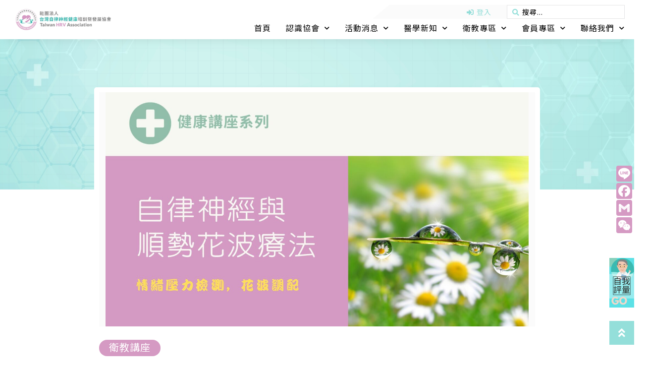

--- FILE ---
content_type: text/html; charset=UTF-8
request_url: https://hrv.org.tw/event/%E8%87%AA%E5%BE%8B%E7%A5%9E%E7%B6%93%E8%88%87%E9%A0%86%E5%8B%A2%E8%8A%B1%E6%B3%A2%E7%99%82%E6%B3%95-2/
body_size: 30383
content:
<!doctype html>
<html lang="zh-TW">
<head>
	<meta charset="UTF-8">
	<meta name="viewport" content="width=device-width, initial-scale=1">
	<link rel="profile" href="https://gmpg.org/xfn/11">
	<title>自律神經與順勢花波療法 &#8211; 社團法人台灣自律神經健康培訓暨發展協會</title>
<meta name='robots' content='max-image-preview:large' />
	<style>img:is([sizes="auto" i], [sizes^="auto," i]) { contain-intrinsic-size: 3000px 1500px }</style>
	<link rel='dns-prefetch' href='//static.addtoany.com' />
<link rel="alternate" type="application/rss+xml" title="訂閱《社團法人台灣自律神經健康培訓暨發展協會》&raquo; 資訊提供" href="https://hrv.org.tw/feed/" />
<script>
window._wpemojiSettings = {"baseUrl":"https:\/\/s.w.org\/images\/core\/emoji\/15.0.3\/72x72\/","ext":".png","svgUrl":"https:\/\/s.w.org\/images\/core\/emoji\/15.0.3\/svg\/","svgExt":".svg","source":{"concatemoji":"https:\/\/hrv.org.tw\/wp-includes\/js\/wp-emoji-release.min.js?ver=6.7.1"}};
/*! This file is auto-generated */
!function(i,n){var o,s,e;function c(e){try{var t={supportTests:e,timestamp:(new Date).valueOf()};sessionStorage.setItem(o,JSON.stringify(t))}catch(e){}}function p(e,t,n){e.clearRect(0,0,e.canvas.width,e.canvas.height),e.fillText(t,0,0);var t=new Uint32Array(e.getImageData(0,0,e.canvas.width,e.canvas.height).data),r=(e.clearRect(0,0,e.canvas.width,e.canvas.height),e.fillText(n,0,0),new Uint32Array(e.getImageData(0,0,e.canvas.width,e.canvas.height).data));return t.every(function(e,t){return e===r[t]})}function u(e,t,n){switch(t){case"flag":return n(e,"\ud83c\udff3\ufe0f\u200d\u26a7\ufe0f","\ud83c\udff3\ufe0f\u200b\u26a7\ufe0f")?!1:!n(e,"\ud83c\uddfa\ud83c\uddf3","\ud83c\uddfa\u200b\ud83c\uddf3")&&!n(e,"\ud83c\udff4\udb40\udc67\udb40\udc62\udb40\udc65\udb40\udc6e\udb40\udc67\udb40\udc7f","\ud83c\udff4\u200b\udb40\udc67\u200b\udb40\udc62\u200b\udb40\udc65\u200b\udb40\udc6e\u200b\udb40\udc67\u200b\udb40\udc7f");case"emoji":return!n(e,"\ud83d\udc26\u200d\u2b1b","\ud83d\udc26\u200b\u2b1b")}return!1}function f(e,t,n){var r="undefined"!=typeof WorkerGlobalScope&&self instanceof WorkerGlobalScope?new OffscreenCanvas(300,150):i.createElement("canvas"),a=r.getContext("2d",{willReadFrequently:!0}),o=(a.textBaseline="top",a.font="600 32px Arial",{});return e.forEach(function(e){o[e]=t(a,e,n)}),o}function t(e){var t=i.createElement("script");t.src=e,t.defer=!0,i.head.appendChild(t)}"undefined"!=typeof Promise&&(o="wpEmojiSettingsSupports",s=["flag","emoji"],n.supports={everything:!0,everythingExceptFlag:!0},e=new Promise(function(e){i.addEventListener("DOMContentLoaded",e,{once:!0})}),new Promise(function(t){var n=function(){try{var e=JSON.parse(sessionStorage.getItem(o));if("object"==typeof e&&"number"==typeof e.timestamp&&(new Date).valueOf()<e.timestamp+604800&&"object"==typeof e.supportTests)return e.supportTests}catch(e){}return null}();if(!n){if("undefined"!=typeof Worker&&"undefined"!=typeof OffscreenCanvas&&"undefined"!=typeof URL&&URL.createObjectURL&&"undefined"!=typeof Blob)try{var e="postMessage("+f.toString()+"("+[JSON.stringify(s),u.toString(),p.toString()].join(",")+"));",r=new Blob([e],{type:"text/javascript"}),a=new Worker(URL.createObjectURL(r),{name:"wpTestEmojiSupports"});return void(a.onmessage=function(e){c(n=e.data),a.terminate(),t(n)})}catch(e){}c(n=f(s,u,p))}t(n)}).then(function(e){for(var t in e)n.supports[t]=e[t],n.supports.everything=n.supports.everything&&n.supports[t],"flag"!==t&&(n.supports.everythingExceptFlag=n.supports.everythingExceptFlag&&n.supports[t]);n.supports.everythingExceptFlag=n.supports.everythingExceptFlag&&!n.supports.flag,n.DOMReady=!1,n.readyCallback=function(){n.DOMReady=!0}}).then(function(){return e}).then(function(){var e;n.supports.everything||(n.readyCallback(),(e=n.source||{}).concatemoji?t(e.concatemoji):e.wpemoji&&e.twemoji&&(t(e.twemoji),t(e.wpemoji)))}))}((window,document),window._wpemojiSettings);
</script>
<style id='wp-emoji-styles-inline-css'>

	img.wp-smiley, img.emoji {
		display: inline !important;
		border: none !important;
		box-shadow: none !important;
		height: 1em !important;
		width: 1em !important;
		margin: 0 0.07em !important;
		vertical-align: -0.1em !important;
		background: none !important;
		padding: 0 !important;
	}
</style>
<link rel='stylesheet' id='wp-block-library-css' href='https://hrv.org.tw/wp-includes/css/dist/block-library/style.min.css?ver=6.7.1' media='all' />
<link rel='stylesheet' id='jet-engine-frontend-css' href='https://hrv.org.tw/wp-content/plugins/jet-engine/assets/css/frontend.css?ver=3.4.4' media='all' />
<style id='classic-theme-styles-inline-css'>
/*! This file is auto-generated */
.wp-block-button__link{color:#fff;background-color:#32373c;border-radius:9999px;box-shadow:none;text-decoration:none;padding:calc(.667em + 2px) calc(1.333em + 2px);font-size:1.125em}.wp-block-file__button{background:#32373c;color:#fff;text-decoration:none}
</style>
<style id='global-styles-inline-css'>
:root{--wp--preset--aspect-ratio--square: 1;--wp--preset--aspect-ratio--4-3: 4/3;--wp--preset--aspect-ratio--3-4: 3/4;--wp--preset--aspect-ratio--3-2: 3/2;--wp--preset--aspect-ratio--2-3: 2/3;--wp--preset--aspect-ratio--16-9: 16/9;--wp--preset--aspect-ratio--9-16: 9/16;--wp--preset--color--black: #000000;--wp--preset--color--cyan-bluish-gray: #abb8c3;--wp--preset--color--white: #ffffff;--wp--preset--color--pale-pink: #f78da7;--wp--preset--color--vivid-red: #cf2e2e;--wp--preset--color--luminous-vivid-orange: #ff6900;--wp--preset--color--luminous-vivid-amber: #fcb900;--wp--preset--color--light-green-cyan: #7bdcb5;--wp--preset--color--vivid-green-cyan: #00d084;--wp--preset--color--pale-cyan-blue: #8ed1fc;--wp--preset--color--vivid-cyan-blue: #0693e3;--wp--preset--color--vivid-purple: #9b51e0;--wp--preset--gradient--vivid-cyan-blue-to-vivid-purple: linear-gradient(135deg,rgba(6,147,227,1) 0%,rgb(155,81,224) 100%);--wp--preset--gradient--light-green-cyan-to-vivid-green-cyan: linear-gradient(135deg,rgb(122,220,180) 0%,rgb(0,208,130) 100%);--wp--preset--gradient--luminous-vivid-amber-to-luminous-vivid-orange: linear-gradient(135deg,rgba(252,185,0,1) 0%,rgba(255,105,0,1) 100%);--wp--preset--gradient--luminous-vivid-orange-to-vivid-red: linear-gradient(135deg,rgba(255,105,0,1) 0%,rgb(207,46,46) 100%);--wp--preset--gradient--very-light-gray-to-cyan-bluish-gray: linear-gradient(135deg,rgb(238,238,238) 0%,rgb(169,184,195) 100%);--wp--preset--gradient--cool-to-warm-spectrum: linear-gradient(135deg,rgb(74,234,220) 0%,rgb(151,120,209) 20%,rgb(207,42,186) 40%,rgb(238,44,130) 60%,rgb(251,105,98) 80%,rgb(254,248,76) 100%);--wp--preset--gradient--blush-light-purple: linear-gradient(135deg,rgb(255,206,236) 0%,rgb(152,150,240) 100%);--wp--preset--gradient--blush-bordeaux: linear-gradient(135deg,rgb(254,205,165) 0%,rgb(254,45,45) 50%,rgb(107,0,62) 100%);--wp--preset--gradient--luminous-dusk: linear-gradient(135deg,rgb(255,203,112) 0%,rgb(199,81,192) 50%,rgb(65,88,208) 100%);--wp--preset--gradient--pale-ocean: linear-gradient(135deg,rgb(255,245,203) 0%,rgb(182,227,212) 50%,rgb(51,167,181) 100%);--wp--preset--gradient--electric-grass: linear-gradient(135deg,rgb(202,248,128) 0%,rgb(113,206,126) 100%);--wp--preset--gradient--midnight: linear-gradient(135deg,rgb(2,3,129) 0%,rgb(40,116,252) 100%);--wp--preset--font-size--small: 13px;--wp--preset--font-size--medium: 20px;--wp--preset--font-size--large: 36px;--wp--preset--font-size--x-large: 42px;--wp--preset--spacing--20: 0.44rem;--wp--preset--spacing--30: 0.67rem;--wp--preset--spacing--40: 1rem;--wp--preset--spacing--50: 1.5rem;--wp--preset--spacing--60: 2.25rem;--wp--preset--spacing--70: 3.38rem;--wp--preset--spacing--80: 5.06rem;--wp--preset--shadow--natural: 6px 6px 9px rgba(0, 0, 0, 0.2);--wp--preset--shadow--deep: 12px 12px 50px rgba(0, 0, 0, 0.4);--wp--preset--shadow--sharp: 6px 6px 0px rgba(0, 0, 0, 0.2);--wp--preset--shadow--outlined: 6px 6px 0px -3px rgba(255, 255, 255, 1), 6px 6px rgba(0, 0, 0, 1);--wp--preset--shadow--crisp: 6px 6px 0px rgba(0, 0, 0, 1);}:where(.is-layout-flex){gap: 0.5em;}:where(.is-layout-grid){gap: 0.5em;}body .is-layout-flex{display: flex;}.is-layout-flex{flex-wrap: wrap;align-items: center;}.is-layout-flex > :is(*, div){margin: 0;}body .is-layout-grid{display: grid;}.is-layout-grid > :is(*, div){margin: 0;}:where(.wp-block-columns.is-layout-flex){gap: 2em;}:where(.wp-block-columns.is-layout-grid){gap: 2em;}:where(.wp-block-post-template.is-layout-flex){gap: 1.25em;}:where(.wp-block-post-template.is-layout-grid){gap: 1.25em;}.has-black-color{color: var(--wp--preset--color--black) !important;}.has-cyan-bluish-gray-color{color: var(--wp--preset--color--cyan-bluish-gray) !important;}.has-white-color{color: var(--wp--preset--color--white) !important;}.has-pale-pink-color{color: var(--wp--preset--color--pale-pink) !important;}.has-vivid-red-color{color: var(--wp--preset--color--vivid-red) !important;}.has-luminous-vivid-orange-color{color: var(--wp--preset--color--luminous-vivid-orange) !important;}.has-luminous-vivid-amber-color{color: var(--wp--preset--color--luminous-vivid-amber) !important;}.has-light-green-cyan-color{color: var(--wp--preset--color--light-green-cyan) !important;}.has-vivid-green-cyan-color{color: var(--wp--preset--color--vivid-green-cyan) !important;}.has-pale-cyan-blue-color{color: var(--wp--preset--color--pale-cyan-blue) !important;}.has-vivid-cyan-blue-color{color: var(--wp--preset--color--vivid-cyan-blue) !important;}.has-vivid-purple-color{color: var(--wp--preset--color--vivid-purple) !important;}.has-black-background-color{background-color: var(--wp--preset--color--black) !important;}.has-cyan-bluish-gray-background-color{background-color: var(--wp--preset--color--cyan-bluish-gray) !important;}.has-white-background-color{background-color: var(--wp--preset--color--white) !important;}.has-pale-pink-background-color{background-color: var(--wp--preset--color--pale-pink) !important;}.has-vivid-red-background-color{background-color: var(--wp--preset--color--vivid-red) !important;}.has-luminous-vivid-orange-background-color{background-color: var(--wp--preset--color--luminous-vivid-orange) !important;}.has-luminous-vivid-amber-background-color{background-color: var(--wp--preset--color--luminous-vivid-amber) !important;}.has-light-green-cyan-background-color{background-color: var(--wp--preset--color--light-green-cyan) !important;}.has-vivid-green-cyan-background-color{background-color: var(--wp--preset--color--vivid-green-cyan) !important;}.has-pale-cyan-blue-background-color{background-color: var(--wp--preset--color--pale-cyan-blue) !important;}.has-vivid-cyan-blue-background-color{background-color: var(--wp--preset--color--vivid-cyan-blue) !important;}.has-vivid-purple-background-color{background-color: var(--wp--preset--color--vivid-purple) !important;}.has-black-border-color{border-color: var(--wp--preset--color--black) !important;}.has-cyan-bluish-gray-border-color{border-color: var(--wp--preset--color--cyan-bluish-gray) !important;}.has-white-border-color{border-color: var(--wp--preset--color--white) !important;}.has-pale-pink-border-color{border-color: var(--wp--preset--color--pale-pink) !important;}.has-vivid-red-border-color{border-color: var(--wp--preset--color--vivid-red) !important;}.has-luminous-vivid-orange-border-color{border-color: var(--wp--preset--color--luminous-vivid-orange) !important;}.has-luminous-vivid-amber-border-color{border-color: var(--wp--preset--color--luminous-vivid-amber) !important;}.has-light-green-cyan-border-color{border-color: var(--wp--preset--color--light-green-cyan) !important;}.has-vivid-green-cyan-border-color{border-color: var(--wp--preset--color--vivid-green-cyan) !important;}.has-pale-cyan-blue-border-color{border-color: var(--wp--preset--color--pale-cyan-blue) !important;}.has-vivid-cyan-blue-border-color{border-color: var(--wp--preset--color--vivid-cyan-blue) !important;}.has-vivid-purple-border-color{border-color: var(--wp--preset--color--vivid-purple) !important;}.has-vivid-cyan-blue-to-vivid-purple-gradient-background{background: var(--wp--preset--gradient--vivid-cyan-blue-to-vivid-purple) !important;}.has-light-green-cyan-to-vivid-green-cyan-gradient-background{background: var(--wp--preset--gradient--light-green-cyan-to-vivid-green-cyan) !important;}.has-luminous-vivid-amber-to-luminous-vivid-orange-gradient-background{background: var(--wp--preset--gradient--luminous-vivid-amber-to-luminous-vivid-orange) !important;}.has-luminous-vivid-orange-to-vivid-red-gradient-background{background: var(--wp--preset--gradient--luminous-vivid-orange-to-vivid-red) !important;}.has-very-light-gray-to-cyan-bluish-gray-gradient-background{background: var(--wp--preset--gradient--very-light-gray-to-cyan-bluish-gray) !important;}.has-cool-to-warm-spectrum-gradient-background{background: var(--wp--preset--gradient--cool-to-warm-spectrum) !important;}.has-blush-light-purple-gradient-background{background: var(--wp--preset--gradient--blush-light-purple) !important;}.has-blush-bordeaux-gradient-background{background: var(--wp--preset--gradient--blush-bordeaux) !important;}.has-luminous-dusk-gradient-background{background: var(--wp--preset--gradient--luminous-dusk) !important;}.has-pale-ocean-gradient-background{background: var(--wp--preset--gradient--pale-ocean) !important;}.has-electric-grass-gradient-background{background: var(--wp--preset--gradient--electric-grass) !important;}.has-midnight-gradient-background{background: var(--wp--preset--gradient--midnight) !important;}.has-small-font-size{font-size: var(--wp--preset--font-size--small) !important;}.has-medium-font-size{font-size: var(--wp--preset--font-size--medium) !important;}.has-large-font-size{font-size: var(--wp--preset--font-size--large) !important;}.has-x-large-font-size{font-size: var(--wp--preset--font-size--x-large) !important;}
:where(.wp-block-post-template.is-layout-flex){gap: 1.25em;}:where(.wp-block-post-template.is-layout-grid){gap: 1.25em;}
:where(.wp-block-columns.is-layout-flex){gap: 2em;}:where(.wp-block-columns.is-layout-grid){gap: 2em;}
:root :where(.wp-block-pullquote){font-size: 1.5em;line-height: 1.6;}
</style>
<link rel='stylesheet' id='pafe-extension-style-css' href='https://hrv.org.tw/wp-content/plugins/piotnet-addons-for-elementor-pro/assets/css/minify/extension.min.css?ver=7.1.6' media='all' />
<link rel='stylesheet' id='hello-elementor-css' href='https://hrv.org.tw/wp-content/themes/hello-elementor/style.min.css?ver=3.1.1' media='all' />
<link rel='stylesheet' id='hello-elementor-theme-style-css' href='https://hrv.org.tw/wp-content/themes/hello-elementor/theme.min.css?ver=3.1.1' media='all' />
<link rel='stylesheet' id='hello-elementor-header-footer-css' href='https://hrv.org.tw/wp-content/themes/hello-elementor/header-footer.min.css?ver=3.1.1' media='all' />
<link rel='stylesheet' id='jet-popup-frontend-css' href='https://hrv.org.tw/wp-content/plugins/jet-popup/assets/css/jet-popup-frontend.css?ver=2.0.3.1' media='all' />
<link rel='stylesheet' id='jet-blocks-css' href='https://hrv.org.tw/wp-content/uploads/elementor/css/custom-jet-blocks.css?ver=1.3.10' media='all' />
<link rel='stylesheet' id='jet-elements-css' href='https://hrv.org.tw/wp-content/plugins/jet-elements/assets/css/jet-elements.css?ver=2.6.16' media='all' />
<link rel='stylesheet' id='jet-elements-skin-css' href='https://hrv.org.tw/wp-content/plugins/jet-elements/assets/css/jet-elements-skin.css?ver=2.6.16' media='all' />
<link rel='stylesheet' id='elementor-icons-css' href='https://hrv.org.tw/wp-content/plugins/elementor/assets/lib/eicons/css/elementor-icons.min.css?ver=5.21.0' media='all' />
<link rel='stylesheet' id='elementor-frontend-legacy-css' href='https://hrv.org.tw/wp-content/plugins/elementor/assets/css/frontend-legacy.min.css?ver=3.15.1' media='all' />
<link rel='stylesheet' id='elementor-frontend-css' href='https://hrv.org.tw/wp-content/plugins/elementor/assets/css/frontend.min.css?ver=3.15.1' media='all' />
<link rel='stylesheet' id='swiper-css' href='https://hrv.org.tw/wp-content/plugins/elementor/assets/lib/swiper/css/swiper.min.css?ver=5.3.6' media='all' />
<link rel='stylesheet' id='elementor-post-10-css' href='https://hrv.org.tw/wp-content/uploads/elementor/css/post-10.css?ver=1753759826' media='all' />
<link rel='stylesheet' id='dashicons-css' href='https://hrv.org.tw/wp-includes/css/dashicons.min.css?ver=6.7.1' media='all' />
<link rel='stylesheet' id='elementor-pro-css' href='https://hrv.org.tw/wp-content/plugins/elementor-pro/assets/css/frontend.min.css?ver=3.15.0' media='all' />
<link rel='stylesheet' id='font-awesome-5-all-css' href='https://hrv.org.tw/wp-content/plugins/elementor/assets/lib/font-awesome/css/all.min.css?ver=3.15.1' media='all' />
<link rel='stylesheet' id='font-awesome-4-shim-css' href='https://hrv.org.tw/wp-content/plugins/elementor/assets/lib/font-awesome/css/v4-shims.min.css?ver=3.15.1' media='all' />
<link rel='stylesheet' id='elementor-post-32-css' href='https://hrv.org.tw/wp-content/uploads/elementor/css/post-32.css?ver=1753759826' media='all' />
<link rel='stylesheet' id='elementor-post-49-css' href='https://hrv.org.tw/wp-content/uploads/elementor/css/post-49.css?ver=1753759826' media='all' />
<link rel='stylesheet' id='elementor-post-111-css' href='https://hrv.org.tw/wp-content/uploads/elementor/css/post-111.css?ver=1753761446' media='all' />
<link rel='stylesheet' id='elementor-post-11092-css' href='https://hrv.org.tw/wp-content/uploads/elementor/css/post-11092.css?ver=1753759826' media='all' />
<link rel='stylesheet' id='addtoany-css' href='https://hrv.org.tw/wp-content/plugins/add-to-any/addtoany.min.css?ver=1.16' media='all' />
<link rel='stylesheet' id='jquery-chosen-css' href='https://hrv.org.tw/wp-content/plugins/jet-search/assets/lib/chosen/chosen.min.css?ver=1.8.7' media='all' />
<link rel='stylesheet' id='jet-search-css' href='https://hrv.org.tw/wp-content/plugins/jet-search/assets/css/jet-search.css?ver=3.2.2' media='all' />
<link rel='stylesheet' id='google-fonts-1-css' href='https://fonts.googleapis.com/css?family=Noto+Sans+TC%3A100%2C100italic%2C200%2C200italic%2C300%2C300italic%2C400%2C400italic%2C500%2C500italic%2C600%2C600italic%2C700%2C700italic%2C800%2C800italic%2C900%2C900italic%7CMontserrat%3A100%2C100italic%2C200%2C200italic%2C300%2C300italic%2C400%2C400italic%2C500%2C500italic%2C600%2C600italic%2C700%2C700italic%2C800%2C800italic%2C900%2C900italic&#038;display=swap&#038;ver=6.7.1' media='all' />
<link rel='stylesheet' id='elementor-icons-shared-0-css' href='https://hrv.org.tw/wp-content/plugins/elementor/assets/lib/font-awesome/css/fontawesome.min.css?ver=5.15.3' media='all' />
<link rel='stylesheet' id='elementor-icons-fa-solid-css' href='https://hrv.org.tw/wp-content/plugins/elementor/assets/lib/font-awesome/css/solid.min.css?ver=5.15.3' media='all' />
<link rel='stylesheet' id='elementor-icons-fa-regular-css' href='https://hrv.org.tw/wp-content/plugins/elementor/assets/lib/font-awesome/css/regular.min.css?ver=5.15.3' media='all' />
<link rel="preconnect" href="https://fonts.gstatic.com/" crossorigin><script src="https://hrv.org.tw/wp-includes/js/jquery/jquery.min.js?ver=3.7.1" id="jquery-core-js"></script>
<script src="https://hrv.org.tw/wp-includes/js/jquery/jquery-migrate.min.js?ver=3.4.1" id="jquery-migrate-js"></script>
<script src="https://hrv.org.tw/wp-includes/js/imagesloaded.min.js?ver=6.7.1" id="imagesLoaded-js"></script>
<script id="addtoany-core-js-before">
window.a2a_config=window.a2a_config||{};a2a_config.callbacks=[];a2a_config.overlays=[];a2a_config.templates={};a2a_localize = {
	Share: "分享",
	Save: "儲存",
	Subscribe: "訂閱",
	Email: "電子郵件",
	Bookmark: "書籤",
	ShowAll: "全部顯示",
	ShowLess: "顯示較少",
	FindServices: "尋找服務",
	FindAnyServiceToAddTo: "立即尋找想要新增的服務",
	PoweredBy: "開發團隊:",
	ShareViaEmail: "透過電子郵件分享",
	SubscribeViaEmail: "透過電子郵件訂閱",
	BookmarkInYourBrowser: "在瀏覽器中加入書籤",
	BookmarkInstructions: "按下 Ctrl+D 或 \u2318+D 將這個頁面加入書籤",
	AddToYourFavorites: "新增至 [我的最愛]",
	SendFromWebOrProgram: "透過任何電子郵件地址或電子郵件程式傳送",
	EmailProgram: "電子郵件程式",
	More: "進一步了解...",
	ThanksForSharing: "感謝分享！",
	ThanksForFollowing: "感謝追蹤！"
};

a2a_config.icon_color="#D59AC3,#ffffff";
</script>
<script defer src="https://static.addtoany.com/menu/page.js" id="addtoany-core-js"></script>
<script defer src="https://hrv.org.tw/wp-content/plugins/add-to-any/addtoany.min.js?ver=1.1" id="addtoany-jquery-js"></script>
<script id="3d-flip-book-client-locale-loader-js-extra">
var FB3D_CLIENT_LOCALE = {"ajaxurl":"https:\/\/hrv.org.tw\/wp-admin\/admin-ajax.php","dictionary":{"Table of contents":"Table of contents","Close":"Close","Bookmarks":"Bookmarks","Thumbnails":"Thumbnails","Search":"Search","Share":"Share","Facebook":"Facebook","Twitter":"Twitter","Email":"Email","Play":"Play","Previous page":"Previous page","Next page":"Next page","Zoom in":"Zoom in","Zoom out":"Zoom out","Fit view":"Fit view","Auto play":"Auto play","Full screen":"Full screen","More":"More","Smart pan":"Smart pan","Single page":"Single page","Sounds":"Sounds","Stats":"Stats","Print":"Print","Download":"Download","Goto first page":"Goto first page","Goto last page":"Goto last page"},"images":"https:\/\/hrv.org.tw\/wp-content\/plugins\/interactive-3d-flipbook-powered-physics-engine\/assets\/images\/","jsData":{"urls":[],"posts":{"ids_mis":[],"ids":[]},"pages":[],"firstPages":[],"bookCtrlProps":[],"bookTemplates":[]},"key":"3d-flip-book","pdfJS":{"pdfJsLib":"https:\/\/hrv.org.tw\/wp-content\/plugins\/interactive-3d-flipbook-powered-physics-engine\/assets\/js\/pdf.min.js?ver=4.3.136","pdfJsWorker":"https:\/\/hrv.org.tw\/wp-content\/plugins\/interactive-3d-flipbook-powered-physics-engine\/assets\/js\/pdf.worker.js?ver=4.3.136","stablePdfJsLib":"https:\/\/hrv.org.tw\/wp-content\/plugins\/interactive-3d-flipbook-powered-physics-engine\/assets\/js\/stable\/pdf.min.js?ver=2.5.207","stablePdfJsWorker":"https:\/\/hrv.org.tw\/wp-content\/plugins\/interactive-3d-flipbook-powered-physics-engine\/assets\/js\/stable\/pdf.worker.js?ver=2.5.207","pdfJsCMapUrl":"https:\/\/hrv.org.tw\/wp-content\/plugins\/interactive-3d-flipbook-powered-physics-engine\/assets\/cmaps\/"},"cacheurl":"https:\/\/hrv.org.tw\/wp-content\/uploads\/3d-flip-book\/cache\/","pluginsurl":"https:\/\/hrv.org.tw\/wp-content\/plugins\/","pluginurl":"https:\/\/hrv.org.tw\/wp-content\/plugins\/interactive-3d-flipbook-powered-physics-engine\/","thumbnailSize":{"width":"150","height":"150"},"version":"1.16.15"};
</script>
<script src="https://hrv.org.tw/wp-content/plugins/interactive-3d-flipbook-powered-physics-engine/assets/js/client-locale-loader.js?ver=1.16.15" id="3d-flip-book-client-locale-loader-js" async data-wp-strategy="async"></script>
<script src="https://hrv.org.tw/wp-content/plugins/piotnet-addons-for-elementor-pro/assets/js/minify/extension.min.js?ver=7.1.6" id="pafe-extension-js"></script>
<script src="https://hrv.org.tw/wp-content/plugins/elementor/assets/lib/font-awesome/js/v4-shims.min.js?ver=3.15.1" id="font-awesome-4-shim-js"></script>
<link rel="https://api.w.org/" href="https://hrv.org.tw/wp-json/" /><link rel="alternate" title="JSON" type="application/json" href="https://hrv.org.tw/wp-json/wp/v2/event/11545" /><link rel="EditURI" type="application/rsd+xml" title="RSD" href="https://hrv.org.tw/xmlrpc.php?rsd" />
<meta name="generator" content="WordPress 6.7.1" />
<link rel="canonical" href="https://hrv.org.tw/event/%e8%87%aa%e5%be%8b%e7%a5%9e%e7%b6%93%e8%88%87%e9%a0%86%e5%8b%a2%e8%8a%b1%e6%b3%a2%e7%99%82%e6%b3%95-2/" />
<link rel='shortlink' href='https://hrv.org.tw/?p=11545' />
<link rel="alternate" title="oEmbed (JSON)" type="application/json+oembed" href="https://hrv.org.tw/wp-json/oembed/1.0/embed?url=https%3A%2F%2Fhrv.org.tw%2Fevent%2F%25e8%2587%25aa%25e5%25be%258b%25e7%25a5%259e%25e7%25b6%2593%25e8%2588%2587%25e9%25a0%2586%25e5%258b%25a2%25e8%258a%25b1%25e6%25b3%25a2%25e7%2599%2582%25e6%25b3%2595-2%2F" />
<link rel="alternate" title="oEmbed (XML)" type="text/xml+oembed" href="https://hrv.org.tw/wp-json/oembed/1.0/embed?url=https%3A%2F%2Fhrv.org.tw%2Fevent%2F%25e8%2587%25aa%25e5%25be%258b%25e7%25a5%259e%25e7%25b6%2593%25e8%2588%2587%25e9%25a0%2586%25e5%258b%25a2%25e8%258a%25b1%25e6%25b3%25a2%25e7%2599%2582%25e6%25b3%2595-2%2F&#038;format=xml" />
		<script type="text/javascript">
			//<![CDATA[
			var show_msg = '1';
			if (show_msg !== '0') {
				var options = {view_src: "View Source is disabled!", inspect_elem: "Inspect Element is disabled!", right_click: "Right click is disabled!", copy_cut_paste_content: "Cut/Copy/Paste is disabled!", image_drop: "Image Drag-n-Drop is disabled!" }
			} else {
				var options = '';
			}

         	function nocontextmenu(e) { return false; }
         	document.oncontextmenu = nocontextmenu;
         	document.ondragstart = function() { return false;}

			document.onmousedown = function (event) {
				event = (event || window.event);
				if (event.keyCode === 123) {
					if (show_msg !== '0') {show_toast('inspect_elem');}
					return false;
				}
			}
			document.onkeydown = function (event) {
				event = (event || window.event);
				//alert(event.keyCode);   return false;
				if (event.keyCode === 123 ||
						event.ctrlKey && event.shiftKey && event.keyCode === 73 ||
						event.ctrlKey && event.shiftKey && event.keyCode === 75) {
					if (show_msg !== '0') {show_toast('inspect_elem');}
					return false;
				}
				if (event.ctrlKey && event.keyCode === 85) {
					if (show_msg !== '0') {show_toast('view_src');}
					return false;
				}
			}
			function addMultiEventListener(element, eventNames, listener) {
				var events = eventNames.split(' ');
				for (var i = 0, iLen = events.length; i < iLen; i++) {
					element.addEventListener(events[i], function (e) {
						e.preventDefault();
						if (show_msg !== '0') {
							show_toast(listener);
						}
					});
				}
			}
			addMultiEventListener(document, 'contextmenu', 'right_click');
			addMultiEventListener(document, 'cut copy paste print', 'copy_cut_paste_content');
			addMultiEventListener(document, 'drag drop', 'image_drop');
			function show_toast(text) {
				var x = document.getElementById("amm_drcfw_toast_msg");
				x.innerHTML = eval('options.' + text);
				x.className = "show";
				setTimeout(function () {
					x.className = x.className.replace("show", "")
				}, 3000);
			}
		//]]>
		</script>
		<style type="text/css">body * :not(input):not(textarea){user-select:none !important; -webkit-touch-callout: none !important;  -webkit-user-select: none !important; -moz-user-select:none !important; -khtml-user-select:none !important; -ms-user-select: none !important;}#amm_drcfw_toast_msg{visibility:hidden;min-width:250px;margin-left:-125px;background-color:#333;color:#fff;text-align:center;border-radius:2px;padding:16px;position:fixed;z-index:999;left:50%;bottom:30px;font-size:17px}#amm_drcfw_toast_msg.show{visibility:visible;-webkit-animation:fadein .5s,fadeout .5s 2.5s;animation:fadein .5s,fadeout .5s 2.5s}@-webkit-keyframes fadein{from{bottom:0;opacity:0}to{bottom:30px;opacity:1}}@keyframes fadein{from{bottom:0;opacity:0}to{bottom:30px;opacity:1}}@-webkit-keyframes fadeout{from{bottom:30px;opacity:1}to{bottom:0;opacity:0}}@keyframes fadeout{from{bottom:30px;opacity:1}to{bottom:0;opacity:0}}</style>
		<!-- HFCM by 99 Robots - Snippet # 1: GA Cdoe -->
<!-- Global site tag (gtag.js) - Google Analytics -->
<script async src="https://www.googletagmanager.com/gtag/js?id=G-4M4V60QMNZ"></script>
<script>
  window.dataLayer = window.dataLayer || [];
  function gtag(){dataLayer.push(arguments);}
  gtag('js', new Date());

  gtag('config', 'G-4M4V60QMNZ');
</script>
<!-- /end HFCM by 99 Robots -->
<meta name="description" content="2023-11-05 (日) / 健康講座">
<meta name="google-site-verification" content="Ej38L_-eGpvvvIOXFrjL4J9FC-HrS8ZHNbCMOxGPH5g" />
<link rel="icon" href="https://hrv.org.tw/wp-content/uploads/2021/09/Logo_512px-150x150.png" sizes="32x32" />
<link rel="icon" href="https://hrv.org.tw/wp-content/uploads/2021/09/Logo_512px-300x300.png" sizes="192x192" />
<link rel="apple-touch-icon" href="https://hrv.org.tw/wp-content/uploads/2021/09/Logo_512px-300x300.png" />
<meta name="msapplication-TileImage" content="https://hrv.org.tw/wp-content/uploads/2021/09/Logo_512px-300x300.png" />
<style>.pswp.pafe-lightbox-modal {display: none;}</style></head>
<body class="event-template-default single single-event postid-11545 wp-custom-logo elementor-default elementor-kit-10 elementor-page-111">


<a class="skip-link screen-reader-text" href="#content">跳至主要內容</a>

		<div data-elementor-type="header" data-elementor-id="32" class="elementor elementor-32 elementor-location-header" data-elementor-post-type="elementor_library">
					<div class="elementor-section-wrap">
								<section class="elementor-section elementor-top-section elementor-element elementor-element-eb1658b elementor-section-full_width elementor-section-height-default elementor-section-height-default" data-id="eb1658b" data-element_type="section" id="to_top_hook_box" data-settings="{&quot;background_background&quot;:&quot;classic&quot;}">
						<div class="elementor-container elementor-column-gap-no">
							<div class="elementor-row">
					<div class="elementor-column elementor-col-100 elementor-top-column elementor-element elementor-element-b7b33d2" data-id="b7b33d2" data-element_type="column">
			<div class="elementor-column-wrap elementor-element-populated">
							<div class="elementor-widget-wrap">
						<div class="elementor-element elementor-element-c2767da elementor-widget elementor-widget-menu-anchor" data-id="c2767da" data-element_type="widget" data-widget_type="menu-anchor.default">
				<div class="elementor-widget-container">
					<div id="to_top_hook" class="elementor-menu-anchor"></div>
				</div>
				</div>
						</div>
					</div>
		</div>
								</div>
					</div>
		</section>
				<header class="jet-sticky-section elementor-section elementor-top-section elementor-element elementor-element-1c859dea elementor-section-full_width elementor-section-content-middle elementor-section-height-default elementor-section-height-default" data-id="1c859dea" data-element_type="section" data-settings="{&quot;background_background&quot;:&quot;classic&quot;,&quot;jet_sticky_section&quot;:&quot;yes&quot;,&quot;jet_sticky_section_visibility&quot;:[&quot;desktop&quot;,&quot;tablet&quot;]}">
						<div class="elementor-container elementor-column-gap-no">
							<div class="elementor-row">
					<div class="elementor-column elementor-col-66 elementor-top-column elementor-element elementor-element-a268845" data-id="a268845" data-element_type="column">
			<div class="elementor-column-wrap elementor-element-populated">
							<div class="elementor-widget-wrap">
						<div class="elementor-element elementor-element-5f92323 elementor-widget elementor-widget-image" data-id="5f92323" data-element_type="widget" data-widget_type="image.default">
				<div class="elementor-widget-container">
								<div class="elementor-image">
													<a href="https://hrv.org.tw">
							<img width="1853" height="424" src="https://hrv.org.tw/wp-content/uploads/2021/07/S__81436681.jpg" class="attachment-full size-full wp-image-13783" alt="" srcset="https://hrv.org.tw/wp-content/uploads/2021/07/S__81436681.jpg 1853w, https://hrv.org.tw/wp-content/uploads/2021/07/S__81436681-300x69.jpg 300w, https://hrv.org.tw/wp-content/uploads/2021/07/S__81436681-1024x234.jpg 1024w, https://hrv.org.tw/wp-content/uploads/2021/07/S__81436681-768x176.jpg 768w, https://hrv.org.tw/wp-content/uploads/2021/07/S__81436681-1536x351.jpg 1536w" sizes="(max-width: 1853px) 100vw, 1853px" />								</a>
														</div>
						</div>
				</div>
						</div>
					</div>
		</div>
				<div class="elementor-column elementor-col-33 elementor-top-column elementor-element elementor-element-37bfe6db" data-id="37bfe6db" data-element_type="column">
			<div class="elementor-column-wrap elementor-element-populated">
							<div class="elementor-widget-wrap">
						<section class="elementor-section elementor-inner-section elementor-element elementor-element-a30e645 elementor-section-full_width elementor-section-content-middle elementor-section-height-default elementor-section-height-default" data-id="a30e645" data-element_type="section" data-settings="{&quot;background_background&quot;:&quot;gradient&quot;}">
						<div class="elementor-container elementor-column-gap-no">
							<div class="elementor-row">
					<div class="elementor-column elementor-col-25 elementor-inner-column elementor-element elementor-element-373ff7c" data-id="373ff7c" data-element_type="column">
			<div class="elementor-column-wrap">
							<div class="elementor-widget-wrap">
								</div>
					</div>
		</div>
				<div class="elementor-column elementor-col-25 elementor-inner-column elementor-element elementor-element-e701549" data-id="e701549" data-element_type="column">
			<div class="elementor-column-wrap">
							<div class="elementor-widget-wrap">
								</div>
					</div>
		</div>
				<div class="elementor-column elementor-col-25 elementor-inner-column elementor-element elementor-element-0e7f05b" data-id="0e7f05b" data-element_type="column">
			<div class="elementor-column-wrap elementor-element-populated">
							<div class="elementor-widget-wrap">
						<div class="elementor-element elementor-element-df24cf1 elementor-widget elementor-widget-jet-auth-links" data-id="df24cf1" data-element_type="widget" data-widget_type="jet-auth-links.default">
				<div class="elementor-widget-container">
			<div class="elementor-jet-auth-links jet-blocks"><div class="jet-auth-links"><div class="jet-auth-links__section jet-auth-links__login">
		<a class="jet-auth-links__item" href="https://hrv.org.tw/login/"><span class="jet-auth-links__item-icon jet-blocks-icon"><i aria-hidden="true" class="fas fa-sign-in-alt"></i></span><span class="jet-auth-links__item-text">登入</span></a>
</div></div>
</div>		</div>
				</div>
						</div>
					</div>
		</div>
				<div class="elementor-column elementor-col-25 elementor-inner-column elementor-element elementor-element-e58e7e0" data-id="e58e7e0" data-element_type="column">
			<div class="elementor-column-wrap elementor-element-populated">
							<div class="elementor-widget-wrap">
						<div class="elementor-element elementor-element-cd9afdb elementor-widget elementor-widget-jet-ajax-search" data-id="cd9afdb" data-element_type="widget" data-widget_type="jet-ajax-search.default">
				<div class="elementor-widget-container">
			<div class="elementor-jet-ajax-search jet-search">
<div class="jet-ajax-search jet-ajax-search--mobile-skin" data-settings="{&quot;search_source&quot;:[&quot;post&quot;,&quot;med-knowledge&quot;,&quot;health-education&quot;,&quot;event&quot;],&quot;search_taxonomy&quot;:&quot;&quot;,&quot;include_terms_ids&quot;:&quot;&quot;,&quot;exclude_terms_ids&quot;:[&quot;39&quot;],&quot;exclude_posts_ids&quot;:&quot;&quot;,&quot;custom_fields_source&quot;:&quot;&quot;,&quot;limit_query&quot;:6,&quot;limit_query_tablet&quot;:&quot;&quot;,&quot;limit_query_mobile&quot;:&quot;&quot;,&quot;limit_query_in_result_area&quot;:24,&quot;results_order_by&quot;:&quot;relevance&quot;,&quot;results_order&quot;:&quot;asc&quot;,&quot;sentence&quot;:&quot;&quot;,&quot;search_in_taxonomy&quot;:&quot;&quot;,&quot;search_in_taxonomy_source&quot;:&quot;&quot;,&quot;results_area_width_by&quot;:&quot;form&quot;,&quot;results_area_custom_width&quot;:&quot;&quot;,&quot;results_area_custom_position&quot;:&quot;&quot;,&quot;thumbnail_visible&quot;:&quot;yes&quot;,&quot;thumbnail_size&quot;:&quot;thumbnail&quot;,&quot;thumbnail_placeholder&quot;:{&quot;url&quot;:&quot;https:\/\/hrv.org.tw\/wp-content\/plugins\/elementor\/assets\/images\/placeholder.png&quot;,&quot;id&quot;:&quot;&quot;,&quot;size&quot;:&quot;&quot;},&quot;post_content_source&quot;:&quot;content&quot;,&quot;post_content_custom_field_key&quot;:&quot;&quot;,&quot;post_content_length&quot;:30,&quot;show_product_price&quot;:&quot;&quot;,&quot;show_product_rating&quot;:&quot;&quot;,&quot;show_result_new_tab&quot;:&quot;yes&quot;,&quot;highlight_searched_text&quot;:&quot;&quot;,&quot;symbols_for_start_searching&quot;:2,&quot;search_by_empty_value&quot;:&quot;&quot;,&quot;bullet_pagination&quot;:&quot;&quot;,&quot;number_pagination&quot;:&quot;&quot;,&quot;navigation_arrows&quot;:&quot;in_header&quot;,&quot;navigation_arrows_type&quot;:&quot;angle&quot;,&quot;show_title_related_meta&quot;:&quot;&quot;,&quot;meta_title_related_position&quot;:&quot;&quot;,&quot;title_related_meta&quot;:&quot;&quot;,&quot;show_content_related_meta&quot;:&quot;&quot;,&quot;meta_content_related_position&quot;:&quot;&quot;,&quot;content_related_meta&quot;:&quot;&quot;,&quot;negative_search&quot;:&quot;\u62b1\u6b49\uff0c\u6c92\u6709\u8207\u60a8\u7684\u641c\u7d22\u8a5e\u5339\u914d\u7684\u5167\u5bb9\u3002&quot;,&quot;server_error&quot;:&quot;\u62b1\u6b49\uff0c\u6211\u5011\u73fe\u5728\u7121\u6cd5\u8655\u7406\u60a8\u7684\u641c\u7d22\u67e5\u8a62\u3002 \u8acb\u7a0d\u5f8c\u518d\u8a66\uff01&quot;}">
<form class="jet-ajax-search__form" method="get" action="https://hrv.org.tw/" role="search" target="_blank">
	<div class="jet-ajax-search__fields-holder">
		<div class="jet-ajax-search__field-wrapper">
			<label for="search-input-cd9afdb" class="screen-reader-text">Search ...</label>
			<span class="jet-ajax-search__field-icon jet-ajax-search-icon"><i aria-hidden="true" class="fas fa-search"></i></span>			<input id="search-input-cd9afdb" class="jet-ajax-search__field" type="search" placeholder="搜尋..." value="" name="s" autocomplete="off" />
			<input type="hidden" value="{&quot;search_source&quot;:[&quot;post&quot;,&quot;med-knowledge&quot;,&quot;health-education&quot;,&quot;event&quot;],&quot;exclude_terms_ids&quot;:[&quot;39&quot;],&quot;results_order_by&quot;:&quot;relevance&quot;,&quot;results_order&quot;:&quot;asc&quot;}" name="jet_ajax_search_settings" />

							<input type="hidden" value="post,med-knowledge,health-education,event" name="post_type" />
			
					</div>
			</div>
	</form>

<div class="jet-ajax-search__results-area" >
	<div class="jet-ajax-search__results-holder">
		<div class="jet-ajax-search__results-header">
			
<button class="jet-ajax-search__results-count"><span></span> 結果</button>
			<div class="jet-ajax-search__navigation-holder"></div>
		</div>
		<div class="jet-ajax-search__results-list">
			<div class="jet-ajax-search__results-list-inner"></div>
		</div>
		<div class="jet-ajax-search__results-footer">
			<button class="jet-ajax-search__full-results">看全部結果</button>			<div class="jet-ajax-search__navigation-holder"></div>
		</div>
	</div>
	<div class="jet-ajax-search__message"></div>
	
<div class="jet-ajax-search__spinner-holder">
	<div class="jet-ajax-search__spinner">
		<div class="rect rect-1"></div>
		<div class="rect rect-2"></div>
		<div class="rect rect-3"></div>
		<div class="rect rect-4"></div>
		<div class="rect rect-5"></div>
	</div>
</div>
</div>
</div>
</div>		</div>
				</div>
						</div>
					</div>
		</div>
								</div>
					</div>
		</section>
				<section class="elementor-section elementor-inner-section elementor-element elementor-element-c1fc6a9 elementor-section-full_width elementor-section-content-middle elementor-section-height-default elementor-section-height-default" data-id="c1fc6a9" data-element_type="section">
						<div class="elementor-container elementor-column-gap-no">
							<div class="elementor-row">
					<div class="elementor-column elementor-col-100 elementor-inner-column elementor-element elementor-element-1312773" data-id="1312773" data-element_type="column">
			<div class="elementor-column-wrap elementor-element-populated">
							<div class="elementor-widget-wrap">
						<div class="elementor-element elementor-element-2674954d elementor-nav-menu__align-right elementor-nav-menu--stretch elementor-nav-menu__text-align-center elementor-nav-menu--dropdown-mobile elementor-widget-mobile__width-auto elementor-absolute elementor-nav-menu--toggle elementor-nav-menu--burger elementor-widget elementor-widget-nav-menu" data-id="2674954d" data-element_type="widget" data-settings="{&quot;full_width&quot;:&quot;stretch&quot;,&quot;submenu_icon&quot;:{&quot;value&quot;:&quot;&lt;i class=\&quot;fas fa-chevron-down\&quot;&gt;&lt;\/i&gt;&quot;,&quot;library&quot;:&quot;fa-solid&quot;},&quot;_position&quot;:&quot;absolute&quot;,&quot;layout&quot;:&quot;horizontal&quot;,&quot;toggle&quot;:&quot;burger&quot;}" data-widget_type="nav-menu.default">
				<div class="elementor-widget-container">
						<nav class="elementor-nav-menu--main elementor-nav-menu__container elementor-nav-menu--layout-horizontal e--pointer-none">
				<ul id="menu-1-2674954d" class="elementor-nav-menu"><li class="menu-item menu-item-type-post_type menu-item-object-page menu-item-home menu-item-1040"><a href="https://hrv.org.tw/" class="elementor-item">首頁</a></li>
<li class="menu-item menu-item-type-custom menu-item-object-custom menu-item-has-children menu-item-1041"><a class="elementor-item">認識協會</a>
<ul class="sub-menu elementor-nav-menu--dropdown">
	<li class="menu-item menu-item-type-post_type menu-item-object-page menu-item-1042"><a href="https://hrv.org.tw/%e5%8d%94%e6%9c%83%e7%b0%a1%e4%bb%8b/" class="elementor-sub-item">協會簡介</a></li>
	<li class="menu-item menu-item-type-post_type menu-item-object-page menu-item-1043"><a href="https://hrv.org.tw/%e5%8d%94%e6%9c%83%e7%ab%a0%e7%a8%8b/" class="elementor-sub-item">協會章程</a></li>
	<li class="menu-item menu-item-type-post_type menu-item-object-page menu-item-1044"><a href="https://hrv.org.tw/%e7%90%86%e4%ba%8b%e9%95%b7%e7%9a%84%e8%a9%b1/" class="elementor-sub-item">理事長的話</a></li>
	<li class="menu-item menu-item-type-post_type menu-item-object-page menu-item-1045"><a href="https://hrv.org.tw/%e7%90%86%e7%9b%a3%e4%ba%8b%e5%90%8d%e5%96%ae/" class="elementor-sub-item">理監事名單</a></li>
</ul>
</li>
<li class="menu-item menu-item-type-custom menu-item-object-custom menu-item-has-children menu-item-1393"><a class="elementor-item">活動消息</a>
<ul class="sub-menu elementor-nav-menu--dropdown">
	<li class="menu-item menu-item-type-custom menu-item-object-custom menu-item-5822"><a href="https://hrv.org.tw/%e6%b4%bb%e5%8b%95%e6%b6%88%e6%81%af/" class="elementor-sub-item">最新活動</a></li>
	<li class="menu-item menu-item-type-taxonomy menu-item-object-event_type current-event-ancestor current-menu-parent current-event-parent menu-item-5385"><a href="https://hrv.org.tw/?taxonomy=event_type&#038;term=events_lecture" class="elementor-sub-item">衛教講座</a></li>
	<li class="menu-item menu-item-type-taxonomy menu-item-object-event_type menu-item-5384"><a href="https://hrv.org.tw/?taxonomy=event_type&#038;term=events_workshop" class="elementor-sub-item">培訓課程</a></li>
	<li class="menu-item menu-item-type-taxonomy menu-item-object-event_type menu-item-5386"><a href="https://hrv.org.tw/?taxonomy=event_type&#038;term=events_association" class="elementor-sub-item">協會活動</a></li>
</ul>
</li>
<li class="menu-item menu-item-type-custom menu-item-object-custom menu-item-has-children menu-item-1050"><a class="elementor-item">醫學新知</a>
<ul class="sub-menu elementor-nav-menu--dropdown">
	<li class="menu-item menu-item-type-taxonomy menu-item-object-med-knowledge-type menu-item-1064"><a href="https://hrv.org.tw/med-knowledge-type/academic-articles/" class="elementor-sub-item">學術文章</a></li>
	<li class="menu-item menu-item-type-taxonomy menu-item-object-med-knowledge-type menu-item-1065"><a href="https://hrv.org.tw/med-knowledge-type/case-studies/" class="elementor-sub-item">案例分享</a></li>
</ul>
</li>
<li class="menu-item menu-item-type-custom menu-item-object-custom menu-item-has-children menu-item-1051"><a class="elementor-item">衛教專區</a>
<ul class="sub-menu elementor-nav-menu--dropdown">
	<li class="menu-item menu-item-type-taxonomy menu-item-object-education-type menu-item-1052"><a href="https://hrv.org.tw/education-type/%e5%bd%b1%e9%9f%b3%e5%ad%b8%e7%bf%92/" class="elementor-sub-item">影音學習</a></li>
	<li class="menu-item menu-item-type-taxonomy menu-item-object-education-type menu-item-1056"><a href="https://hrv.org.tw/education-type/%e5%b8%b8%e8%a6%8b%e5%95%8f%e9%a1%8c/" class="elementor-sub-item">常見問題</a></li>
	<li class="menu-item menu-item-type-post_type menu-item-object-health-education menu-item-1063"><a href="https://hrv.org.tw/health-education/welcome-to-hrv-envulation/" class="elementor-sub-item">評量問卷</a></li>
	<li class="menu-item menu-item-type-post_type menu-item-object-health-education menu-item-1062"><a href="https://hrv.org.tw/health-education/%e7%b7%9a%e4%b8%8a%e8%ab%ae%e8%a9%a2/" class="elementor-sub-item">線上諮詢</a></li>
</ul>
</li>
<li class="menu-item menu-item-type-custom menu-item-object-custom menu-item-has-children menu-item-1053"><a class="elementor-item">會員專區</a>
<ul class="sub-menu elementor-nav-menu--dropdown">
	<li class="menu-item menu-item-type-post_type menu-item-object-page menu-item-2568"><a href="https://hrv.org.tw/membership/" class="elementor-sub-item">會員權益</a></li>
	<li class="menu-item menu-item-type-post_type menu-item-object-page menu-item-5661"><a href="https://hrv.org.tw/hrv-evii-entry/" class="elementor-sub-item">諮詢問卷</a></li>
	<li class="menu-item menu-item-type-post_type_archive menu-item-object-publication menu-item-3407"><a href="https://hrv.org.tw/publication/" class="elementor-sub-item">會訊下載</a></li>
	<li class="menu-item menu-item-type-post_type_archive menu-item-object-partnership menu-item-3174"><a href="https://hrv.org.tw/partnership/" class="elementor-sub-item">異業合作</a></li>
	<li class="menu-item menu-item-type-post_type_archive menu-item-object-albums menu-item-3381"><a href="https://hrv.org.tw/albums/" class="elementor-sub-item">活動花絮</a></li>
</ul>
</li>
<li class="menu-item menu-item-type-custom menu-item-object-custom menu-item-has-children menu-item-4572"><a class="elementor-item">聯絡我們</a>
<ul class="sub-menu elementor-nav-menu--dropdown">
	<li class="menu-item menu-item-type-post_type menu-item-object-page menu-item-3874"><a href="https://hrv.org.tw/%e5%bb%a0%e5%95%86/" class="elementor-sub-item">合作機構</a></li>
	<li class="menu-item menu-item-type-post_type menu-item-object-page menu-item-3418"><a href="https://hrv.org.tw/donate/" class="elementor-sub-item">關懷贊助</a></li>
	<li class="menu-item menu-item-type-post_type menu-item-object-page menu-item-4571"><a href="https://hrv.org.tw/%e8%81%af%e7%b5%a1%e8%b3%87%e8%a8%8a/" class="elementor-sub-item">聯絡資訊</a></li>
</ul>
</li>
</ul>			</nav>
					<div class="elementor-menu-toggle" role="button" tabindex="0" aria-label="選單切換" aria-expanded="false">
			<i aria-hidden="true" role="presentation" class="elementor-menu-toggle__icon--open eicon-menu-bar"></i><i aria-hidden="true" role="presentation" class="elementor-menu-toggle__icon--close eicon-close"></i>			<span class="elementor-screen-only">選單</span>
		</div>
					<nav class="elementor-nav-menu--dropdown elementor-nav-menu__container" aria-hidden="true">
				<ul id="menu-2-2674954d" class="elementor-nav-menu"><li class="menu-item menu-item-type-post_type menu-item-object-page menu-item-home menu-item-1040"><a href="https://hrv.org.tw/" class="elementor-item" tabindex="-1">首頁</a></li>
<li class="menu-item menu-item-type-custom menu-item-object-custom menu-item-has-children menu-item-1041"><a class="elementor-item" tabindex="-1">認識協會</a>
<ul class="sub-menu elementor-nav-menu--dropdown">
	<li class="menu-item menu-item-type-post_type menu-item-object-page menu-item-1042"><a href="https://hrv.org.tw/%e5%8d%94%e6%9c%83%e7%b0%a1%e4%bb%8b/" class="elementor-sub-item" tabindex="-1">協會簡介</a></li>
	<li class="menu-item menu-item-type-post_type menu-item-object-page menu-item-1043"><a href="https://hrv.org.tw/%e5%8d%94%e6%9c%83%e7%ab%a0%e7%a8%8b/" class="elementor-sub-item" tabindex="-1">協會章程</a></li>
	<li class="menu-item menu-item-type-post_type menu-item-object-page menu-item-1044"><a href="https://hrv.org.tw/%e7%90%86%e4%ba%8b%e9%95%b7%e7%9a%84%e8%a9%b1/" class="elementor-sub-item" tabindex="-1">理事長的話</a></li>
	<li class="menu-item menu-item-type-post_type menu-item-object-page menu-item-1045"><a href="https://hrv.org.tw/%e7%90%86%e7%9b%a3%e4%ba%8b%e5%90%8d%e5%96%ae/" class="elementor-sub-item" tabindex="-1">理監事名單</a></li>
</ul>
</li>
<li class="menu-item menu-item-type-custom menu-item-object-custom menu-item-has-children menu-item-1393"><a class="elementor-item" tabindex="-1">活動消息</a>
<ul class="sub-menu elementor-nav-menu--dropdown">
	<li class="menu-item menu-item-type-custom menu-item-object-custom menu-item-5822"><a href="https://hrv.org.tw/%e6%b4%bb%e5%8b%95%e6%b6%88%e6%81%af/" class="elementor-sub-item" tabindex="-1">最新活動</a></li>
	<li class="menu-item menu-item-type-taxonomy menu-item-object-event_type current-event-ancestor current-menu-parent current-event-parent menu-item-5385"><a href="https://hrv.org.tw/?taxonomy=event_type&#038;term=events_lecture" class="elementor-sub-item" tabindex="-1">衛教講座</a></li>
	<li class="menu-item menu-item-type-taxonomy menu-item-object-event_type menu-item-5384"><a href="https://hrv.org.tw/?taxonomy=event_type&#038;term=events_workshop" class="elementor-sub-item" tabindex="-1">培訓課程</a></li>
	<li class="menu-item menu-item-type-taxonomy menu-item-object-event_type menu-item-5386"><a href="https://hrv.org.tw/?taxonomy=event_type&#038;term=events_association" class="elementor-sub-item" tabindex="-1">協會活動</a></li>
</ul>
</li>
<li class="menu-item menu-item-type-custom menu-item-object-custom menu-item-has-children menu-item-1050"><a class="elementor-item" tabindex="-1">醫學新知</a>
<ul class="sub-menu elementor-nav-menu--dropdown">
	<li class="menu-item menu-item-type-taxonomy menu-item-object-med-knowledge-type menu-item-1064"><a href="https://hrv.org.tw/med-knowledge-type/academic-articles/" class="elementor-sub-item" tabindex="-1">學術文章</a></li>
	<li class="menu-item menu-item-type-taxonomy menu-item-object-med-knowledge-type menu-item-1065"><a href="https://hrv.org.tw/med-knowledge-type/case-studies/" class="elementor-sub-item" tabindex="-1">案例分享</a></li>
</ul>
</li>
<li class="menu-item menu-item-type-custom menu-item-object-custom menu-item-has-children menu-item-1051"><a class="elementor-item" tabindex="-1">衛教專區</a>
<ul class="sub-menu elementor-nav-menu--dropdown">
	<li class="menu-item menu-item-type-taxonomy menu-item-object-education-type menu-item-1052"><a href="https://hrv.org.tw/education-type/%e5%bd%b1%e9%9f%b3%e5%ad%b8%e7%bf%92/" class="elementor-sub-item" tabindex="-1">影音學習</a></li>
	<li class="menu-item menu-item-type-taxonomy menu-item-object-education-type menu-item-1056"><a href="https://hrv.org.tw/education-type/%e5%b8%b8%e8%a6%8b%e5%95%8f%e9%a1%8c/" class="elementor-sub-item" tabindex="-1">常見問題</a></li>
	<li class="menu-item menu-item-type-post_type menu-item-object-health-education menu-item-1063"><a href="https://hrv.org.tw/health-education/welcome-to-hrv-envulation/" class="elementor-sub-item" tabindex="-1">評量問卷</a></li>
	<li class="menu-item menu-item-type-post_type menu-item-object-health-education menu-item-1062"><a href="https://hrv.org.tw/health-education/%e7%b7%9a%e4%b8%8a%e8%ab%ae%e8%a9%a2/" class="elementor-sub-item" tabindex="-1">線上諮詢</a></li>
</ul>
</li>
<li class="menu-item menu-item-type-custom menu-item-object-custom menu-item-has-children menu-item-1053"><a class="elementor-item" tabindex="-1">會員專區</a>
<ul class="sub-menu elementor-nav-menu--dropdown">
	<li class="menu-item menu-item-type-post_type menu-item-object-page menu-item-2568"><a href="https://hrv.org.tw/membership/" class="elementor-sub-item" tabindex="-1">會員權益</a></li>
	<li class="menu-item menu-item-type-post_type menu-item-object-page menu-item-5661"><a href="https://hrv.org.tw/hrv-evii-entry/" class="elementor-sub-item" tabindex="-1">諮詢問卷</a></li>
	<li class="menu-item menu-item-type-post_type_archive menu-item-object-publication menu-item-3407"><a href="https://hrv.org.tw/publication/" class="elementor-sub-item" tabindex="-1">會訊下載</a></li>
	<li class="menu-item menu-item-type-post_type_archive menu-item-object-partnership menu-item-3174"><a href="https://hrv.org.tw/partnership/" class="elementor-sub-item" tabindex="-1">異業合作</a></li>
	<li class="menu-item menu-item-type-post_type_archive menu-item-object-albums menu-item-3381"><a href="https://hrv.org.tw/albums/" class="elementor-sub-item" tabindex="-1">活動花絮</a></li>
</ul>
</li>
<li class="menu-item menu-item-type-custom menu-item-object-custom menu-item-has-children menu-item-4572"><a class="elementor-item" tabindex="-1">聯絡我們</a>
<ul class="sub-menu elementor-nav-menu--dropdown">
	<li class="menu-item menu-item-type-post_type menu-item-object-page menu-item-3874"><a href="https://hrv.org.tw/%e5%bb%a0%e5%95%86/" class="elementor-sub-item" tabindex="-1">合作機構</a></li>
	<li class="menu-item menu-item-type-post_type menu-item-object-page menu-item-3418"><a href="https://hrv.org.tw/donate/" class="elementor-sub-item" tabindex="-1">關懷贊助</a></li>
	<li class="menu-item menu-item-type-post_type menu-item-object-page menu-item-4571"><a href="https://hrv.org.tw/%e8%81%af%e7%b5%a1%e8%b3%87%e8%a8%8a/" class="elementor-sub-item" tabindex="-1">聯絡資訊</a></li>
</ul>
</li>
</ul>			</nav>
				</div>
				</div>
						</div>
					</div>
		</div>
								</div>
					</div>
		</section>
						</div>
					</div>
		</div>
								</div>
					</div>
		</header>
				<section data-dce-background-overlay-image-url="https://hrv.org.tw/wp-content/uploads/2021/09/site_banner.jpg" class="elementor-section elementor-top-section elementor-element elementor-element-1180eda elementor-section-height-min-height elementor-section-boxed elementor-section-height-default elementor-section-items-middle" data-id="1180eda" data-element_type="section" id="page_title" data-settings="{&quot;background_background&quot;:&quot;classic&quot;}">
							<div class="elementor-background-overlay"></div>
							<div class="elementor-container elementor-column-gap-no">
							<div class="elementor-row">
					<div class="elementor-column elementor-col-100 elementor-top-column elementor-element elementor-element-4cc518a" data-id="4cc518a" data-element_type="column">
			<div class="elementor-column-wrap elementor-element-populated">
							<div class="elementor-widget-wrap">
								</div>
					</div>
		</div>
								</div>
					</div>
		</section>
							</div>
				</div>
				<div data-elementor-type="single-post" data-elementor-id="111" class="elementor elementor-111 elementor-location-single post-11545 event type-event status-publish has-post-thumbnail hentry event_type-events_lecture" data-elementor-post-type="elementor_library">
					<div class="elementor-section-wrap">
								<section class="elementor-section elementor-top-section elementor-element elementor-element-6bc6ad7a elementor-section-boxed elementor-section-height-default elementor-section-height-default" data-id="6bc6ad7a" data-element_type="section">
							<div class="elementor-background-overlay"></div>
							<div class="elementor-container elementor-column-gap-default">
							<div class="elementor-row">
					<div class="elementor-column elementor-col-100 elementor-top-column elementor-element elementor-element-648f75cd" data-id="648f75cd" data-element_type="column" data-settings="{&quot;background_background&quot;:&quot;classic&quot;}">
			<div class="elementor-column-wrap elementor-element-populated">
					<div class="elementor-background-overlay"></div>
							<div class="elementor-widget-wrap">
						<div class="elementor-element elementor-element-45b29133 jedv-enabled--yes elementor-widget elementor-widget-image" data-id="45b29133" data-element_type="widget" data-widget_type="image.default">
				<div class="elementor-widget-container">
								<div class="elementor-image">
												<img width="1920" height="1080" src="https://hrv.org.tw/wp-content/uploads/2023/09/20231105衛教講座.jpg" class="attachment-full size-full wp-image-11591" alt="" srcset="https://hrv.org.tw/wp-content/uploads/2023/09/20231105衛教講座.jpg 1920w, https://hrv.org.tw/wp-content/uploads/2023/09/20231105衛教講座-300x169.jpg 300w, https://hrv.org.tw/wp-content/uploads/2023/09/20231105衛教講座-1024x576.jpg 1024w, https://hrv.org.tw/wp-content/uploads/2023/09/20231105衛教講座-768x432.jpg 768w, https://hrv.org.tw/wp-content/uploads/2023/09/20231105衛教講座-1536x864.jpg 1536w" sizes="(max-width: 1920px) 100vw, 1920px" />														</div>
						</div>
				</div>
				<div class="elementor-element elementor-element-59f1d98 elementor-widget elementor-widget-jet-listing-dynamic-terms" data-id="59f1d98" data-element_type="widget" data-widget_type="jet-listing-dynamic-terms.default">
				<div class="elementor-widget-container">
			<div class="jet-listing jet-listing-dynamic-terms"><span class="jet-listing-dynamic-terms__link">衛教講座</span></div>		</div>
				</div>
				<div class="elementor-element elementor-element-985d511 elementor-widget elementor-widget-theme-post-title elementor-page-title elementor-widget-heading" data-id="985d511" data-element_type="widget" data-widget_type="theme-post-title.default">
				<div class="elementor-widget-container">
			<h1 class="elementor-heading-title elementor-size-default">自律神經與順勢花波療法</h1>		</div>
				</div>
				<div class="elementor-element elementor-element-5390ddd4 elementor-widget elementor-widget-theme-post-excerpt" data-id="5390ddd4" data-element_type="widget" data-widget_type="theme-post-excerpt.default">
				<div class="elementor-widget-container">
			2023-11-05 (日) / 健康講座		</div>
				</div>
				<div class="elementor-element elementor-element-58afb4d elementor-icon-list--layout-traditional elementor-list-item-link-full_width elementor-widget elementor-widget-icon-list" data-id="58afb4d" data-element_type="widget" data-widget_type="icon-list.default">
				<div class="elementor-widget-container">
					<ul class="elementor-icon-list-items">
							<li class="elementor-icon-list-item">
											<span class="elementor-icon-list-icon">
							<i aria-hidden="true" class="far fa-calendar-alt"></i>						</span>
										<span class="elementor-icon-list-text">活動時間</span>
									</li>
						</ul>
				</div>
				</div>
				<div class="elementor-element elementor-element-2d5aeed elementor-widget elementor-widget-jet-listing-dynamic-field" data-id="2d5aeed" data-element_type="widget" data-widget_type="jet-listing-dynamic-field.default">
				<div class="elementor-widget-container">
			<div class="jet-listing jet-listing-dynamic-field display-inline"><div class="jet-listing-dynamic-field__inline-wrap"><div class="jet-listing-dynamic-field__content">2023-11-05T14:00  開始</div></div></div>		</div>
				</div>
				<div class="elementor-element elementor-element-d08c3ae elementor-widget elementor-widget-jet-listing-dynamic-field" data-id="d08c3ae" data-element_type="widget" data-widget_type="jet-listing-dynamic-field.default">
				<div class="elementor-widget-container">
			<div class="jet-listing jet-listing-dynamic-field display-inline"><div class="jet-listing-dynamic-field__inline-wrap"><div class="jet-listing-dynamic-field__content">2023-11-05T16:00  結束</div></div></div>		</div>
				</div>
				<div class="elementor-element elementor-element-68c96bc elementor-icon-list--layout-traditional elementor-list-item-link-full_width elementor-widget elementor-widget-icon-list" data-id="68c96bc" data-element_type="widget" data-widget_type="icon-list.default">
				<div class="elementor-widget-container">
					<ul class="elementor-icon-list-items">
							<li class="elementor-icon-list-item">
											<span class="elementor-icon-list-icon">
							<i aria-hidden="true" class="fas fa-map-marker-alt"></i>						</span>
										<span class="elementor-icon-list-text">活動地點</span>
									</li>
						</ul>
				</div>
				</div>
				<div class="elementor-element elementor-element-655d321 elementor-widget elementor-widget-jet-listing-dynamic-field" data-id="655d321" data-element_type="widget" data-widget_type="jet-listing-dynamic-field.default">
				<div class="elementor-widget-container">
			<div class="jet-listing jet-listing-dynamic-field display-inline"><div class="jet-listing-dynamic-field__inline-wrap"><div class="jet-listing-dynamic-field__content">台北市松山區復興北路333號8樓之3 (協會會址)</div></div></div>		</div>
				</div>
				<div class="elementor-element elementor-element-22608a71 elementor-widget-divider--view-line_text elementor-widget-divider--element-align-left elementor-widget elementor-widget-divider" data-id="22608a71" data-element_type="widget" data-widget_type="divider.default">
				<div class="elementor-widget-container">
					<div class="elementor-divider">
			<span class="elementor-divider-separator">
							<span class="elementor-divider__text elementor-divider__element">
				活動內容				</span>
						</span>
		</div>
				</div>
				</div>
				<div class="elementor-element elementor-element-11bcd276 elementor-widget elementor-widget-theme-post-content" data-id="11bcd276" data-element_type="widget" data-widget_type="theme-post-content.default">
				<div class="elementor-widget-container">
			<h2>順勢花波療法 &#8211; 療癒身心  穩定自律神經</h2>
<p>&nbsp;</p>
<ul>
<li>
<h5>主講者: 王慕梅醫檢師</h5>
</li>
</ul>
<p>&nbsp;</p>
<p>順勢療法的概念是尋找天然能量波動頻率，啟動人體自癒系統，達到身心的整體健康和諧。</p>
<p>&nbsp;</p>
<p>花波療法(Flower remedy)是一種順勢療法，由英國名醫愛德華·巴曲(Edward Bach) 所發明的天然製劑。其所發明之38種花波(單方)與一種急救花波(複方)，解決患者由情緒引起的身體症狀，將「負面情緒」轉化為「正面情緒」，修補心靈上的傷口，身體自然痊癒，為現行治療創立新方向。</p>
<p>&nbsp;</p>
<p>=&gt;現場提供免費情緒壓力檢測<br />
=&gt;現場調配個人專屬花波複方 (須負擔工本費100元)</p>
		</div>
				</div>
				<div class="elementor-element elementor-element-31264df elementor-widget-divider--view-line_text elementor-widget-divider--element-align-left jedv-enabled--yes elementor-widget elementor-widget-divider" data-id="31264df" data-element_type="widget" data-widget_type="divider.default">
				<div class="elementor-widget-container">
					<div class="elementor-divider">
			<span class="elementor-divider-separator">
							<span class="elementor-divider__text elementor-divider__element">
				立即填表報名				</span>
						</span>
		</div>
				</div>
				</div>
				<section class="elementor-section elementor-inner-section elementor-element elementor-element-7ccdaf6 elementor-section-content-middle elementor-section-full_width jedv-enabled--yes elementor-section-height-default elementor-section-height-default" data-id="7ccdaf6" data-element_type="section" data-settings="{&quot;background_background&quot;:&quot;classic&quot;}">
						<div class="elementor-container elementor-column-gap-no">
							<div class="elementor-row">
					<div class="elementor-column elementor-col-100 elementor-inner-column elementor-element elementor-element-a40935f" data-id="a40935f" data-element_type="column">
			<div class="elementor-column-wrap elementor-element-populated">
							<div class="elementor-widget-wrap">
						<div data-dce-advanced-background-color="#F4F4F4" class="elementor-element elementor-element-17cc143 elementor-button-align-start jedv-enabled--yes elementor-widget elementor-widget-form" data-id="17cc143" data-element_type="widget" data-settings="{&quot;step_next_label&quot;:&quot;\u4e0b\u4e00\u7bc7&quot;,&quot;step_previous_label&quot;:&quot;\u4e0a\u4e00\u7bc7&quot;,&quot;button_width&quot;:&quot;100&quot;,&quot;step_type&quot;:&quot;number_text&quot;,&quot;step_icon_shape&quot;:&quot;circle&quot;}" data-widget_type="form.default">
				<div class="elementor-widget-container">
					<form class="elementor-form" method="post" id="form_event_signup_lecture" name="form_event_signup_lecture">
			<input type="hidden" name="post_id" value="111"/>
			<input type="hidden" name="form_id" value="17cc143"/>
			<input type="hidden" name="referer_title" value="自律神經與順勢花波療法" />

							<input type="hidden" name="queried_id" value="11545"/>
			
			<div class="elementor-form-fields-wrapper elementor-labels-above">
								<div class="elementor-field-type-text elementor-field-group elementor-column elementor-field-group-event_lecture_user_name elementor-col-80 elementor-field-required elementor-mark-required">
												<label for="form-field-event_lecture_user_name" class="elementor-field-label">
								聯絡人							</label>
														<input size="1" type="text" name="form_fields[event_lecture_user_name]" id="form-field-event_lecture_user_name" class="elementor-field elementor-size-sm  elementor-field-textual" placeholder="您的大名" required="required" aria-required="true">
											</div>
								<div class="elementor-field-type-radio elementor-field-group elementor-column elementor-field-group-event_lecture_user_gender elementor-col-20 elementor-field-required elementor-mark-required">
												<label for="form-field-event_lecture_user_gender" class="elementor-field-label">
								稱謂							</label>
						<div class="elementor-field-subgroup  elementor-subgroup-inline"><span class="elementor-field-option"><input type="radio" value="先生" id="form-field-event_lecture_user_gender-0" name="form_fields[event_lecture_user_gender]" required="required" aria-required="true"> <label for="form-field-event_lecture_user_gender-0">先生</label></span><span class="elementor-field-option"><input type="radio" value="小姐" id="form-field-event_lecture_user_gender-1" name="form_fields[event_lecture_user_gender]" required="required" aria-required="true"> <label for="form-field-event_lecture_user_gender-1">小姐</label></span></div>				</div>
								<div class="elementor-field-type-tel elementor-field-group elementor-column elementor-field-group-event_lecture_user_phone elementor-col-50">
												<label for="form-field-event_lecture_user_phone" class="elementor-field-label">
								聯絡電話							</label>
								<input size="1" type="tel" name="form_fields[event_lecture_user_phone]" id="form-field-event_lecture_user_phone" class="elementor-field elementor-size-sm  elementor-field-textual" placeholder="手機或座機" pattern="[0-9()#&amp;+*-=.]+" title="只有號碼和電話號碼 (#, -, * 等) 被接受。">

						</div>
								<div class="elementor-field-type-email elementor-field-group elementor-column elementor-field-group-event_lecture_user_email elementor-col-50 elementor-field-required elementor-mark-required">
												<label for="form-field-event_lecture_user_email" class="elementor-field-label">
								電子郵件							</label>
														<input size="1" type="email" name="form_fields[event_lecture_user_email]" id="form-field-event_lecture_user_email" class="elementor-field elementor-size-sm  elementor-field-textual" placeholder="聯繫用email" required="required" aria-required="true">
											</div>
								<div class="elementor-field-type-text elementor-field-group elementor-column elementor-field-group-field_0283ceb elementor-col-100">
												<label for="form-field-field_0283ceb" class="elementor-field-label">
								備註							</label>
														<input size="1" type="text" name="form_fields[field_0283ceb]" id="form-field-field_0283ceb" class="elementor-field elementor-size-sm  elementor-field-textual" placeholder="備註">
											</div>
								<div class="elementor-field-type-html elementor-field-group elementor-column elementor-field-group-field_7aa05f6 elementor-col-100">
					<input type="checkbox" checked="checked" >
<span>我已詳細閱讀並接受</span><a href="/hrv.org.tw/private-term/"  target=_blank><span style="color: #48C8BF94; font-weight:600;">個資保護聲明</span></a>
</input>				</div>
								<div class="elementor-field-group elementor-column elementor-field-type-submit elementor-col-100 e-form__buttons">
					<button type="submit" class="elementor-button elementor-size-sm">
						<span >
															<span class=" elementor-button-icon">
																										</span>
																						<span class="elementor-button-text">送出</span>
													</span>
					</button>
				</div>
			</div>
		</form>
				</div>
				</div>
				<div class="elementor-element elementor-element-3aaaa71 jedv-enabled--yes elementor-widget elementor-widget-heading" data-id="3aaaa71" data-element_type="widget" data-widget_type="heading.default">
				<div class="elementor-widget-container">
			<span class="elementor-heading-title elementor-size-default">** 若出現『紅色提示訊息』時，即表單提交未成功，請重新操作一次。** </span>		</div>
				</div>
						</div>
					</div>
		</div>
								</div>
					</div>
		</section>
						</div>
					</div>
		</div>
								</div>
					</div>
		</section>
							</div>
				</div>
				<div data-elementor-type="footer" data-elementor-id="49" class="elementor elementor-49 elementor-location-footer" data-elementor-post-type="elementor_library">
					<div class="elementor-section-wrap">
								<footer data-dce-background-color="#48C8BF94" class="elementor-section elementor-top-section elementor-element elementor-element-1d0c2b06 elementor-section-content-middle elementor-section-boxed elementor-section-height-default elementor-section-height-default" data-id="1d0c2b06" data-element_type="section" data-settings="{&quot;background_background&quot;:&quot;classic&quot;}">
						<div class="elementor-container elementor-column-gap-no">
							<div class="elementor-row">
					<div class="elementor-column elementor-col-50 elementor-top-column elementor-element elementor-element-33184c95" data-id="33184c95" data-element_type="column">
			<div class="elementor-column-wrap elementor-element-populated">
							<div class="elementor-widget-wrap">
						<div class="elementor-element elementor-element-6e4ba189 elementor-widget elementor-widget-image" data-id="6e4ba189" data-element_type="widget" data-widget_type="image.default">
				<div class="elementor-widget-container">
								<div class="elementor-image">
												<img width="800" height="183" src="https://hrv.org.tw/wp-content/uploads/2021/07/自律神經Logo_05-1024x234.png" class="attachment-large size-large wp-image-13786" alt="" srcset="https://hrv.org.tw/wp-content/uploads/2021/07/自律神經Logo_05-1024x234.png 1024w, https://hrv.org.tw/wp-content/uploads/2021/07/自律神經Logo_05-300x69.png 300w, https://hrv.org.tw/wp-content/uploads/2021/07/自律神經Logo_05-768x176.png 768w, https://hrv.org.tw/wp-content/uploads/2021/07/自律神經Logo_05-1536x351.png 1536w, https://hrv.org.tw/wp-content/uploads/2021/07/自律神經Logo_05.png 1853w" sizes="(max-width: 800px) 100vw, 800px" />														</div>
						</div>
				</div>
				<div class="elementor-element elementor-element-7c0a3e7e elementor-align-left elementor-mobile-align-left elementor-icon-list--layout-traditional elementor-list-item-link-full_width elementor-widget elementor-widget-icon-list" data-id="7c0a3e7e" data-element_type="widget" data-widget_type="icon-list.default">
				<div class="elementor-widget-container">
					<ul class="elementor-icon-list-items">
							<li class="elementor-icon-list-item">
											<span class="elementor-icon-list-icon">
							<i aria-hidden="true" class="fas fa-map-marker-alt"></i>						</span>
										<span class="elementor-icon-list-text">台北市松山區復興北路333號8樓之3</span>
									</li>
								<li class="elementor-icon-list-item">
											<span class="elementor-icon-list-icon">
							<i aria-hidden="true" class="far fa-clock"></i>						</span>
										<span class="elementor-icon-list-text">週一至週五 9:00-17:00</span>
									</li>
								<li class="elementor-icon-list-item">
											<a href="mailto:hrvsdnn@gmail.com">

												<span class="elementor-icon-list-icon">
							<i aria-hidden="true" class="far fa-envelope"></i>						</span>
										<span class="elementor-icon-list-text">hrvsdnn@gmail.com</span>
											</a>
									</li>
								<li class="elementor-icon-list-item">
											<a href="tel:02-2547-5905">

												<span class="elementor-icon-list-icon">
							<i aria-hidden="true" class="fas fa-fax"></i>						</span>
										<span class="elementor-icon-list-text">02-2546-0105</span>
											</a>
									</li>
								<li class="elementor-icon-list-item">
											<a href="tel:02-2547-5905">

												<span class="elementor-icon-list-icon">
							<i aria-hidden="true" class="fas fa-headset"></i>						</span>
										<span class="elementor-icon-list-text">02-2547-5905 ««📞</span>
											</a>
									</li>
								<li class="elementor-icon-list-item">
										<span class="elementor-icon-list-text"><br>立案字號 I 台內團字第1100042466號</span>
									</li>
								<li class="elementor-icon-list-item">
											<a href="https://hrv.org.tw/term-of-use/">

											<span class="elementor-icon-list-text"><span style="font-size:12px;text-decoration: underline;">隱私權政策</span>
											</a>
									</li>
						</ul>
				</div>
				</div>
						</div>
					</div>
		</div>
				<div class="elementor-column elementor-col-50 elementor-top-column elementor-element elementor-element-64ba8c0b" data-id="64ba8c0b" data-element_type="column">
			<div class="elementor-column-wrap elementor-element-populated">
							<div class="elementor-widget-wrap">
						<section class="elementor-section elementor-inner-section elementor-element elementor-element-7b5764e4 elementor-section-content-top elementor-section-boxed elementor-section-height-default elementor-section-height-default" data-id="7b5764e4" data-element_type="section" data-settings="{&quot;background_background&quot;:&quot;classic&quot;}">
						<div class="elementor-container elementor-column-gap-no">
							<div class="elementor-row">
					<div class="elementor-column elementor-col-16 elementor-inner-column elementor-element elementor-element-14fef2b4" data-id="14fef2b4" data-element_type="column">
			<div class="elementor-column-wrap elementor-element-populated">
							<div class="elementor-widget-wrap">
						<div class="elementor-element elementor-element-194d534 elementor-widget elementor-widget-heading" data-id="194d534" data-element_type="widget" data-widget_type="heading.default">
				<div class="elementor-widget-container">
			<p class="elementor-heading-title elementor-size-default">認識協會
</p>		</div>
				</div>
				<div class="elementor-element elementor-element-f4da917 elementor-nav-menu__align-left elementor-nav-menu--dropdown-none elementor-widget elementor-widget-nav-menu" data-id="f4da917" data-element_type="widget" data-settings="{&quot;layout&quot;:&quot;vertical&quot;,&quot;_animation&quot;:&quot;none&quot;,&quot;submenu_icon&quot;:{&quot;value&quot;:&quot;&lt;i class=\&quot;fas fa-caret-down\&quot;&gt;&lt;\/i&gt;&quot;,&quot;library&quot;:&quot;fa-solid&quot;}}" data-widget_type="nav-menu.default">
				<div class="elementor-widget-container">
						<nav class="elementor-nav-menu--main elementor-nav-menu__container elementor-nav-menu--layout-vertical e--pointer-none">
				<ul id="menu-1-f4da917" class="elementor-nav-menu sm-vertical"><li class="menu-item menu-item-type-post_type menu-item-object-page menu-item-1270"><a href="https://hrv.org.tw/%e5%8d%94%e6%9c%83%e7%b0%a1%e4%bb%8b/" class="elementor-item">協會簡介</a></li>
<li class="menu-item menu-item-type-post_type menu-item-object-page menu-item-1271"><a href="https://hrv.org.tw/%e5%8d%94%e6%9c%83%e7%ab%a0%e7%a8%8b/" class="elementor-item">協會章程</a></li>
<li class="menu-item menu-item-type-post_type menu-item-object-page menu-item-1272"><a href="https://hrv.org.tw/%e7%90%86%e4%ba%8b%e9%95%b7%e7%9a%84%e8%a9%b1/" class="elementor-item">理事長的話</a></li>
<li class="menu-item menu-item-type-post_type menu-item-object-page menu-item-1273"><a href="https://hrv.org.tw/%e7%90%86%e7%9b%a3%e4%ba%8b%e5%90%8d%e5%96%ae/" class="elementor-item">理監事名單</a></li>
</ul>			</nav>
						<nav class="elementor-nav-menu--dropdown elementor-nav-menu__container" aria-hidden="true">
				<ul id="menu-2-f4da917" class="elementor-nav-menu sm-vertical"><li class="menu-item menu-item-type-post_type menu-item-object-page menu-item-1270"><a href="https://hrv.org.tw/%e5%8d%94%e6%9c%83%e7%b0%a1%e4%bb%8b/" class="elementor-item" tabindex="-1">協會簡介</a></li>
<li class="menu-item menu-item-type-post_type menu-item-object-page menu-item-1271"><a href="https://hrv.org.tw/%e5%8d%94%e6%9c%83%e7%ab%a0%e7%a8%8b/" class="elementor-item" tabindex="-1">協會章程</a></li>
<li class="menu-item menu-item-type-post_type menu-item-object-page menu-item-1272"><a href="https://hrv.org.tw/%e7%90%86%e4%ba%8b%e9%95%b7%e7%9a%84%e8%a9%b1/" class="elementor-item" tabindex="-1">理事長的話</a></li>
<li class="menu-item menu-item-type-post_type menu-item-object-page menu-item-1273"><a href="https://hrv.org.tw/%e7%90%86%e7%9b%a3%e4%ba%8b%e5%90%8d%e5%96%ae/" class="elementor-item" tabindex="-1">理監事名單</a></li>
</ul>			</nav>
				</div>
				</div>
						</div>
					</div>
		</div>
				<div class="elementor-column elementor-col-16 elementor-inner-column elementor-element elementor-element-83ecbb6" data-id="83ecbb6" data-element_type="column">
			<div class="elementor-column-wrap elementor-element-populated">
							<div class="elementor-widget-wrap">
						<div class="elementor-element elementor-element-741207c2 elementor-widget elementor-widget-heading" data-id="741207c2" data-element_type="widget" data-widget_type="heading.default">
				<div class="elementor-widget-container">
			<p class="elementor-heading-title elementor-size-default">活動消息</p>		</div>
				</div>
				<div class="elementor-element elementor-element-66610a3f elementor-nav-menu__align-left elementor-nav-menu--dropdown-none elementor-widget elementor-widget-nav-menu" data-id="66610a3f" data-element_type="widget" data-settings="{&quot;layout&quot;:&quot;vertical&quot;,&quot;_animation&quot;:&quot;none&quot;,&quot;submenu_icon&quot;:{&quot;value&quot;:&quot;&lt;i class=\&quot;fas fa-caret-down\&quot;&gt;&lt;\/i&gt;&quot;,&quot;library&quot;:&quot;fa-solid&quot;}}" data-widget_type="nav-menu.default">
				<div class="elementor-widget-container">
						<nav class="elementor-nav-menu--main elementor-nav-menu__container elementor-nav-menu--layout-vertical e--pointer-none">
				<ul id="menu-1-66610a3f" class="elementor-nav-menu sm-vertical"><li class="menu-item menu-item-type-custom menu-item-object-custom menu-item-5826"><a href="https://hrv.org.tw/%e6%b4%bb%e5%8b%95%e6%b6%88%e6%81%af/" class="elementor-item">最新活動</a></li>
<li class="menu-item menu-item-type-custom menu-item-object-custom menu-item-1402"><a href="https://hrv.org.tw/%E6%B4%BB%E5%8B%95%E6%B6%88%E6%81%AF/#events_lecture" class="elementor-item elementor-item-anchor">衛教講座</a></li>
<li class="menu-item menu-item-type-custom menu-item-object-custom menu-item-1403"><a href="https://hrv.org.tw/%E6%B4%BB%E5%8B%95%E6%B6%88%E6%81%AF/#events_workshop" class="elementor-item elementor-item-anchor">培訓課程</a></li>
<li class="menu-item menu-item-type-custom menu-item-object-custom menu-item-1404"><a href="https://hrv.org.tw/%E6%B4%BB%E5%8B%95%E6%B6%88%E6%81%AF/#events_association" class="elementor-item elementor-item-anchor">協會活動</a></li>
</ul>			</nav>
						<nav class="elementor-nav-menu--dropdown elementor-nav-menu__container" aria-hidden="true">
				<ul id="menu-2-66610a3f" class="elementor-nav-menu sm-vertical"><li class="menu-item menu-item-type-custom menu-item-object-custom menu-item-5826"><a href="https://hrv.org.tw/%e6%b4%bb%e5%8b%95%e6%b6%88%e6%81%af/" class="elementor-item" tabindex="-1">最新活動</a></li>
<li class="menu-item menu-item-type-custom menu-item-object-custom menu-item-1402"><a href="https://hrv.org.tw/%E6%B4%BB%E5%8B%95%E6%B6%88%E6%81%AF/#events_lecture" class="elementor-item elementor-item-anchor" tabindex="-1">衛教講座</a></li>
<li class="menu-item menu-item-type-custom menu-item-object-custom menu-item-1403"><a href="https://hrv.org.tw/%E6%B4%BB%E5%8B%95%E6%B6%88%E6%81%AF/#events_workshop" class="elementor-item elementor-item-anchor" tabindex="-1">培訓課程</a></li>
<li class="menu-item menu-item-type-custom menu-item-object-custom menu-item-1404"><a href="https://hrv.org.tw/%E6%B4%BB%E5%8B%95%E6%B6%88%E6%81%AF/#events_association" class="elementor-item elementor-item-anchor" tabindex="-1">協會活動</a></li>
</ul>			</nav>
				</div>
				</div>
						</div>
					</div>
		</div>
				<div class="elementor-column elementor-col-16 elementor-inner-column elementor-element elementor-element-4ccbd532" data-id="4ccbd532" data-element_type="column">
			<div class="elementor-column-wrap elementor-element-populated">
							<div class="elementor-widget-wrap">
						<div class="elementor-element elementor-element-4fa216e1 elementor-widget elementor-widget-heading" data-id="4fa216e1" data-element_type="widget" data-widget_type="heading.default">
				<div class="elementor-widget-container">
			<p class="elementor-heading-title elementor-size-default">醫學新知</p>		</div>
				</div>
				<div class="elementor-element elementor-element-214ee06a elementor-nav-menu__align-left elementor-nav-menu--dropdown-none elementor-widget elementor-widget-nav-menu" data-id="214ee06a" data-element_type="widget" data-settings="{&quot;layout&quot;:&quot;vertical&quot;,&quot;_animation&quot;:&quot;none&quot;,&quot;submenu_icon&quot;:{&quot;value&quot;:&quot;&lt;i class=\&quot;fas fa-caret-down\&quot;&gt;&lt;\/i&gt;&quot;,&quot;library&quot;:&quot;fa-solid&quot;}}" data-widget_type="nav-menu.default">
				<div class="elementor-widget-container">
						<nav class="elementor-nav-menu--main elementor-nav-menu__container elementor-nav-menu--layout-vertical e--pointer-none">
				<ul id="menu-1-214ee06a" class="elementor-nav-menu sm-vertical"><li class="menu-item menu-item-type-taxonomy menu-item-object-med-knowledge-type menu-item-1311"><a href="https://hrv.org.tw/med-knowledge-type/academic-articles/" class="elementor-item">學術文章</a></li>
<li class="menu-item menu-item-type-taxonomy menu-item-object-med-knowledge-type menu-item-1312"><a href="https://hrv.org.tw/med-knowledge-type/case-studies/" class="elementor-item">案例分享</a></li>
</ul>			</nav>
						<nav class="elementor-nav-menu--dropdown elementor-nav-menu__container" aria-hidden="true">
				<ul id="menu-2-214ee06a" class="elementor-nav-menu sm-vertical"><li class="menu-item menu-item-type-taxonomy menu-item-object-med-knowledge-type menu-item-1311"><a href="https://hrv.org.tw/med-knowledge-type/academic-articles/" class="elementor-item" tabindex="-1">學術文章</a></li>
<li class="menu-item menu-item-type-taxonomy menu-item-object-med-knowledge-type menu-item-1312"><a href="https://hrv.org.tw/med-knowledge-type/case-studies/" class="elementor-item" tabindex="-1">案例分享</a></li>
</ul>			</nav>
				</div>
				</div>
						</div>
					</div>
		</div>
				<div class="elementor-column elementor-col-16 elementor-inner-column elementor-element elementor-element-61409ecc" data-id="61409ecc" data-element_type="column">
			<div class="elementor-column-wrap elementor-element-populated">
							<div class="elementor-widget-wrap">
						<div class="elementor-element elementor-element-1d1817e5 elementor-widget elementor-widget-heading" data-id="1d1817e5" data-element_type="widget" data-widget_type="heading.default">
				<div class="elementor-widget-container">
			<p class="elementor-heading-title elementor-size-default">衛教專區</p>		</div>
				</div>
				<div class="elementor-element elementor-element-5aa27fb3 elementor-nav-menu__align-left elementor-nav-menu--dropdown-none elementor-widget elementor-widget-nav-menu" data-id="5aa27fb3" data-element_type="widget" data-settings="{&quot;layout&quot;:&quot;vertical&quot;,&quot;_animation&quot;:&quot;none&quot;,&quot;submenu_icon&quot;:{&quot;value&quot;:&quot;&lt;i class=\&quot;fas fa-caret-down\&quot;&gt;&lt;\/i&gt;&quot;,&quot;library&quot;:&quot;fa-solid&quot;}}" data-widget_type="nav-menu.default">
				<div class="elementor-widget-container">
						<nav class="elementor-nav-menu--main elementor-nav-menu__container elementor-nav-menu--layout-vertical e--pointer-none">
				<ul id="menu-1-5aa27fb3" class="elementor-nav-menu sm-vertical"><li class="menu-item menu-item-type-taxonomy menu-item-object-education-type menu-item-1331"><a href="https://hrv.org.tw/education-type/%e5%bd%b1%e9%9f%b3%e5%ad%b8%e7%bf%92/" class="elementor-item">影音學習</a></li>
<li class="menu-item menu-item-type-taxonomy menu-item-object-education-type menu-item-1332"><a href="https://hrv.org.tw/education-type/%e5%b8%b8%e8%a6%8b%e5%95%8f%e9%a1%8c/" class="elementor-item">常見問題</a></li>
<li class="menu-item menu-item-type-post_type menu-item-object-health-education menu-item-1333"><a href="https://hrv.org.tw/health-education/welcome-to-hrv-envulation/" class="elementor-item">評量問卷</a></li>
<li class="menu-item menu-item-type-post_type menu-item-object-health-education menu-item-1334"><a href="https://hrv.org.tw/health-education/%e7%b7%9a%e4%b8%8a%e8%ab%ae%e8%a9%a2/" class="elementor-item">線上諮詢</a></li>
</ul>			</nav>
						<nav class="elementor-nav-menu--dropdown elementor-nav-menu__container" aria-hidden="true">
				<ul id="menu-2-5aa27fb3" class="elementor-nav-menu sm-vertical"><li class="menu-item menu-item-type-taxonomy menu-item-object-education-type menu-item-1331"><a href="https://hrv.org.tw/education-type/%e5%bd%b1%e9%9f%b3%e5%ad%b8%e7%bf%92/" class="elementor-item" tabindex="-1">影音學習</a></li>
<li class="menu-item menu-item-type-taxonomy menu-item-object-education-type menu-item-1332"><a href="https://hrv.org.tw/education-type/%e5%b8%b8%e8%a6%8b%e5%95%8f%e9%a1%8c/" class="elementor-item" tabindex="-1">常見問題</a></li>
<li class="menu-item menu-item-type-post_type menu-item-object-health-education menu-item-1333"><a href="https://hrv.org.tw/health-education/welcome-to-hrv-envulation/" class="elementor-item" tabindex="-1">評量問卷</a></li>
<li class="menu-item menu-item-type-post_type menu-item-object-health-education menu-item-1334"><a href="https://hrv.org.tw/health-education/%e7%b7%9a%e4%b8%8a%e8%ab%ae%e8%a9%a2/" class="elementor-item" tabindex="-1">線上諮詢</a></li>
</ul>			</nav>
				</div>
				</div>
						</div>
					</div>
		</div>
				<div class="elementor-column elementor-col-16 elementor-inner-column elementor-element elementor-element-6825bd3c" data-id="6825bd3c" data-element_type="column">
			<div class="elementor-column-wrap elementor-element-populated">
							<div class="elementor-widget-wrap">
						<div class="elementor-element elementor-element-321e6dce elementor-widget elementor-widget-heading" data-id="321e6dce" data-element_type="widget" data-widget_type="heading.default">
				<div class="elementor-widget-container">
			<p class="elementor-heading-title elementor-size-default">會員專區</p>		</div>
				</div>
				<div class="elementor-element elementor-element-37af1fea elementor-nav-menu__align-left elementor-nav-menu--dropdown-none elementor-widget elementor-widget-nav-menu" data-id="37af1fea" data-element_type="widget" data-settings="{&quot;layout&quot;:&quot;vertical&quot;,&quot;_animation&quot;:&quot;none&quot;,&quot;submenu_icon&quot;:{&quot;value&quot;:&quot;&lt;i class=\&quot;fas fa-caret-down\&quot;&gt;&lt;\/i&gt;&quot;,&quot;library&quot;:&quot;fa-solid&quot;}}" data-widget_type="nav-menu.default">
				<div class="elementor-widget-container">
						<nav class="elementor-nav-menu--main elementor-nav-menu__container elementor-nav-menu--layout-vertical e--pointer-none">
				<ul id="menu-1-37af1fea" class="elementor-nav-menu sm-vertical"><li class="menu-item menu-item-type-custom menu-item-object-custom menu-item-1354"><a href="https://hrv.org.tw/membership/" class="elementor-item">會員權益</a></li>
<li class="menu-item menu-item-type-post_type menu-item-object-page menu-item-5831"><a href="https://hrv.org.tw/hrv-evii-entry/" class="elementor-item">諮詢問卷</a></li>
<li class="menu-item menu-item-type-post_type_archive menu-item-object-publication menu-item-4573"><a href="https://hrv.org.tw/publication/" class="elementor-item">會訊下載</a></li>
<li class="menu-item menu-item-type-post_type_archive menu-item-object-partnership menu-item-3962"><a href="https://hrv.org.tw/partnership/" class="elementor-item">異業合作</a></li>
<li class="menu-item menu-item-type-post_type_archive menu-item-object-albums menu-item-3963"><a href="https://hrv.org.tw/albums/" class="elementor-item">活動花絮</a></li>
</ul>			</nav>
						<nav class="elementor-nav-menu--dropdown elementor-nav-menu__container" aria-hidden="true">
				<ul id="menu-2-37af1fea" class="elementor-nav-menu sm-vertical"><li class="menu-item menu-item-type-custom menu-item-object-custom menu-item-1354"><a href="https://hrv.org.tw/membership/" class="elementor-item" tabindex="-1">會員權益</a></li>
<li class="menu-item menu-item-type-post_type menu-item-object-page menu-item-5831"><a href="https://hrv.org.tw/hrv-evii-entry/" class="elementor-item" tabindex="-1">諮詢問卷</a></li>
<li class="menu-item menu-item-type-post_type_archive menu-item-object-publication menu-item-4573"><a href="https://hrv.org.tw/publication/" class="elementor-item" tabindex="-1">會訊下載</a></li>
<li class="menu-item menu-item-type-post_type_archive menu-item-object-partnership menu-item-3962"><a href="https://hrv.org.tw/partnership/" class="elementor-item" tabindex="-1">異業合作</a></li>
<li class="menu-item menu-item-type-post_type_archive menu-item-object-albums menu-item-3963"><a href="https://hrv.org.tw/albums/" class="elementor-item" tabindex="-1">活動花絮</a></li>
</ul>			</nav>
				</div>
				</div>
						</div>
					</div>
		</div>
				<div class="elementor-column elementor-col-16 elementor-inner-column elementor-element elementor-element-17f28f3e" data-id="17f28f3e" data-element_type="column">
			<div class="elementor-column-wrap elementor-element-populated">
							<div class="elementor-widget-wrap">
						<div class="elementor-element elementor-element-1ee369d elementor-widget elementor-widget-heading" data-id="1ee369d" data-element_type="widget" data-widget_type="heading.default">
				<div class="elementor-widget-container">
			<p class="elementor-heading-title elementor-size-default">聯絡我們</p>		</div>
				</div>
				<div class="elementor-element elementor-element-634ff84 elementor-nav-menu__align-left elementor-nav-menu--dropdown-none elementor-widget elementor-widget-nav-menu" data-id="634ff84" data-element_type="widget" data-settings="{&quot;layout&quot;:&quot;vertical&quot;,&quot;_animation&quot;:&quot;none&quot;,&quot;submenu_icon&quot;:{&quot;value&quot;:&quot;&lt;i class=\&quot;fas fa-caret-down\&quot;&gt;&lt;\/i&gt;&quot;,&quot;library&quot;:&quot;fa-solid&quot;}}" data-widget_type="nav-menu.default">
				<div class="elementor-widget-container">
						<nav class="elementor-nav-menu--main elementor-nav-menu__container elementor-nav-menu--layout-vertical e--pointer-none">
				<ul id="menu-1-634ff84" class="elementor-nav-menu sm-vertical"><li class="menu-item menu-item-type-post_type menu-item-object-page menu-item-4535"><a href="https://hrv.org.tw/donate/" class="elementor-item">關懷贊助</a></li>
<li class="menu-item menu-item-type-post_type menu-item-object-page menu-item-4534"><a href="https://hrv.org.tw/%e5%bb%a0%e5%95%86/" class="elementor-item">合作機構</a></li>
<li class="menu-item menu-item-type-post_type menu-item-object-page menu-item-4570"><a href="https://hrv.org.tw/%e8%81%af%e7%b5%a1%e8%b3%87%e8%a8%8a/" class="elementor-item">聯絡資訊</a></li>
</ul>			</nav>
						<nav class="elementor-nav-menu--dropdown elementor-nav-menu__container" aria-hidden="true">
				<ul id="menu-2-634ff84" class="elementor-nav-menu sm-vertical"><li class="menu-item menu-item-type-post_type menu-item-object-page menu-item-4535"><a href="https://hrv.org.tw/donate/" class="elementor-item" tabindex="-1">關懷贊助</a></li>
<li class="menu-item menu-item-type-post_type menu-item-object-page menu-item-4534"><a href="https://hrv.org.tw/%e5%bb%a0%e5%95%86/" class="elementor-item" tabindex="-1">合作機構</a></li>
<li class="menu-item menu-item-type-post_type menu-item-object-page menu-item-4570"><a href="https://hrv.org.tw/%e8%81%af%e7%b5%a1%e8%b3%87%e8%a8%8a/" class="elementor-item" tabindex="-1">聯絡資訊</a></li>
</ul>			</nav>
				</div>
				</div>
						</div>
					</div>
		</div>
								</div>
					</div>
		</section>
						</div>
					</div>
		</div>
								</div>
					</div>
		</footer>
				<footer class="elementor-section elementor-top-section elementor-element elementor-element-7c1dff62 elementor-section-boxed elementor-section-height-default elementor-section-height-default" data-id="7c1dff62" data-element_type="section" data-settings="{&quot;background_background&quot;:&quot;classic&quot;}">
						<div class="elementor-container elementor-column-gap-no">
							<div class="elementor-row">
					<div class="elementor-column elementor-col-100 elementor-top-column elementor-element elementor-element-6ff74324" data-id="6ff74324" data-element_type="column">
			<div class="elementor-column-wrap elementor-element-populated">
							<div class="elementor-widget-wrap">
						<div class="elementor-element elementor-element-44e8172 elementor-widget-divider--view-line elementor-widget elementor-widget-divider" data-id="44e8172" data-element_type="widget" data-widget_type="divider.default">
				<div class="elementor-widget-container">
					<div class="elementor-divider">
			<span class="elementor-divider-separator">
						</span>
		</div>
				</div>
				</div>
				<div class="elementor-element elementor-element-45bb7e05 elementor-widget elementor-widget-heading" data-id="45bb7e05" data-element_type="widget" data-widget_type="heading.default">
				<div class="elementor-widget-container">
			<p class="elementor-heading-title elementor-size-default">© 2021 台灣自律神經健康培訓暨發展協會 All rights reserved</p>		</div>
				</div>
						</div>
					</div>
		</div>
								</div>
					</div>
		</footer>
				<section class="elementor-section elementor-top-section elementor-element elementor-element-0c68ee6 elementor-section-full_width elementor-section-height-default elementor-section-height-default" data-id="0c68ee6" data-element_type="section" data-settings="{&quot;sticky&quot;:&quot;bottom&quot;,&quot;animation&quot;:&quot;none&quot;,&quot;sticky_on&quot;:[&quot;desktop&quot;,&quot;tablet&quot;,&quot;mobile&quot;],&quot;sticky_offset&quot;:0,&quot;sticky_effects_offset&quot;:0}">
						<div class="elementor-container elementor-column-gap-no">
							<div class="elementor-row">
					<div class="elementor-column elementor-col-100 elementor-top-column elementor-element elementor-element-dff9894" data-id="dff9894" data-element_type="column">
			<div class="elementor-column-wrap elementor-element-populated">
							<div class="elementor-widget-wrap">
						<div class="elementor-element elementor-element-79a4e9c elementor-fixed elementor-align-right elementor-widget__width-auto elementor-widget-mobile__width-auto elementor-widget elementor-widget-button" data-id="79a4e9c" data-element_type="widget" id="to_top_btn" data-settings="{&quot;_position&quot;:&quot;fixed&quot;}" data-widget_type="button.default">
				<div class="elementor-widget-container">
					<div class="elementor-button-wrapper">
			<a class="elementor-button elementor-button-link elementor-size-sm" href="#to_top_hook">
						<span class="elementor-button-content-wrapper">
						<span class="elementor-button-icon elementor-align-icon-left">
				<i aria-hidden="true" class="fas fa-angle-double-up"></i>			</span>
						<span class="elementor-button-text"></span>
		</span>
					</a>
		</div>
				</div>
				</div>
				<div class="elementor-element elementor-element-38d38c5 elementor-widget__width-auto elementor-absolute elementor-hidden-mobile elementor-widget elementor-widget-wp-widget-a2a_share_save_widget" data-id="38d38c5" data-element_type="widget" id="footer_addtoany" data-settings="{&quot;_position&quot;:&quot;absolute&quot;}" data-widget_type="wp-widget-a2a_share_save_widget.default">
				<div class="elementor-widget-container">
			<div class="a2a_kit a2a_kit_size_32 addtoany_list"><a class="a2a_button_line" href="https://www.addtoany.com/add_to/line?linkurl=https%3A%2F%2Fhrv.org.tw%2Fevent%2F%25E8%2587%25AA%25E5%25BE%258B%25E7%25A5%259E%25E7%25B6%2593%25E8%2588%2587%25E9%25A0%2586%25E5%258B%25A2%25E8%258A%25B1%25E6%25B3%25A2%25E7%2599%2582%25E6%25B3%2595-2%2F&amp;linkname=%E8%87%AA%E5%BE%8B%E7%A5%9E%E7%B6%93%E8%88%87%E9%A0%86%E5%8B%A2%E8%8A%B1%E6%B3%A2%E7%99%82%E6%B3%95" title="Line" rel="nofollow noopener" target="_blank"></a><a class="a2a_button_facebook" href="https://www.addtoany.com/add_to/facebook?linkurl=https%3A%2F%2Fhrv.org.tw%2Fevent%2F%25E8%2587%25AA%25E5%25BE%258B%25E7%25A5%259E%25E7%25B6%2593%25E8%2588%2587%25E9%25A0%2586%25E5%258B%25A2%25E8%258A%25B1%25E6%25B3%25A2%25E7%2599%2582%25E6%25B3%2595-2%2F&amp;linkname=%E8%87%AA%E5%BE%8B%E7%A5%9E%E7%B6%93%E8%88%87%E9%A0%86%E5%8B%A2%E8%8A%B1%E6%B3%A2%E7%99%82%E6%B3%95" title="Facebook" rel="nofollow noopener" target="_blank"></a><a class="a2a_button_google_gmail" href="https://www.addtoany.com/add_to/google_gmail?linkurl=https%3A%2F%2Fhrv.org.tw%2Fevent%2F%25E8%2587%25AA%25E5%25BE%258B%25E7%25A5%259E%25E7%25B6%2593%25E8%2588%2587%25E9%25A0%2586%25E5%258B%25A2%25E8%258A%25B1%25E6%25B3%25A2%25E7%2599%2582%25E6%25B3%2595-2%2F&amp;linkname=%E8%87%AA%E5%BE%8B%E7%A5%9E%E7%B6%93%E8%88%87%E9%A0%86%E5%8B%A2%E8%8A%B1%E6%B3%A2%E7%99%82%E6%B3%95" title="Gmail" rel="nofollow noopener" target="_blank"></a><a class="a2a_button_wechat" href="https://www.addtoany.com/add_to/wechat?linkurl=https%3A%2F%2Fhrv.org.tw%2Fevent%2F%25E8%2587%25AA%25E5%25BE%258B%25E7%25A5%259E%25E7%25B6%2593%25E8%2588%2587%25E9%25A0%2586%25E5%258B%25A2%25E8%258A%25B1%25E6%25B3%25A2%25E7%2599%2582%25E6%25B3%2595-2%2F&amp;linkname=%E8%87%AA%E5%BE%8B%E7%A5%9E%E7%B6%93%E8%88%87%E9%A0%86%E5%8B%A2%E8%8A%B1%E6%B3%A2%E7%99%82%E6%B3%95" title="WeChat" rel="nofollow noopener" target="_blank"></a></div>		</div>
				</div>
				<div data-dce-advanced-background-color="#FA9AEF8F" class="elementor-element elementor-element-44d6d5e elementor-widget-mobile__width-initial elementor-fixed elementor-hidden-desktop elementor-hidden-tablet elementor-widget elementor-widget-wp-widget-a2a_share_save_widget" data-id="44d6d5e" data-element_type="widget" id="footer_addtoany_m" data-settings="{&quot;_position&quot;:&quot;fixed&quot;}" data-widget_type="wp-widget-a2a_share_save_widget.default">
				<div class="elementor-widget-container">
			<div class="a2a_kit a2a_kit_size_32 addtoany_list"><a class="a2a_button_line" href="https://www.addtoany.com/add_to/line?linkurl=https%3A%2F%2Fhrv.org.tw%2Fevent%2F%25E8%2587%25AA%25E5%25BE%258B%25E7%25A5%259E%25E7%25B6%2593%25E8%2588%2587%25E9%25A0%2586%25E5%258B%25A2%25E8%258A%25B1%25E6%25B3%25A2%25E7%2599%2582%25E6%25B3%2595-2%2F&amp;linkname=%E8%87%AA%E5%BE%8B%E7%A5%9E%E7%B6%93%E8%88%87%E9%A0%86%E5%8B%A2%E8%8A%B1%E6%B3%A2%E7%99%82%E6%B3%95" title="Line" rel="nofollow noopener" target="_blank"></a><a class="a2a_button_facebook" href="https://www.addtoany.com/add_to/facebook?linkurl=https%3A%2F%2Fhrv.org.tw%2Fevent%2F%25E8%2587%25AA%25E5%25BE%258B%25E7%25A5%259E%25E7%25B6%2593%25E8%2588%2587%25E9%25A0%2586%25E5%258B%25A2%25E8%258A%25B1%25E6%25B3%25A2%25E7%2599%2582%25E6%25B3%2595-2%2F&amp;linkname=%E8%87%AA%E5%BE%8B%E7%A5%9E%E7%B6%93%E8%88%87%E9%A0%86%E5%8B%A2%E8%8A%B1%E6%B3%A2%E7%99%82%E6%B3%95" title="Facebook" rel="nofollow noopener" target="_blank"></a><a class="a2a_button_google_gmail" href="https://www.addtoany.com/add_to/google_gmail?linkurl=https%3A%2F%2Fhrv.org.tw%2Fevent%2F%25E8%2587%25AA%25E5%25BE%258B%25E7%25A5%259E%25E7%25B6%2593%25E8%2588%2587%25E9%25A0%2586%25E5%258B%25A2%25E8%258A%25B1%25E6%25B3%25A2%25E7%2599%2582%25E6%25B3%2595-2%2F&amp;linkname=%E8%87%AA%E5%BE%8B%E7%A5%9E%E7%B6%93%E8%88%87%E9%A0%86%E5%8B%A2%E8%8A%B1%E6%B3%A2%E7%99%82%E6%B3%95" title="Gmail" rel="nofollow noopener" target="_blank"></a><a class="a2a_button_wechat" href="https://www.addtoany.com/add_to/wechat?linkurl=https%3A%2F%2Fhrv.org.tw%2Fevent%2F%25E8%2587%25AA%25E5%25BE%258B%25E7%25A5%259E%25E7%25B6%2593%25E8%2588%2587%25E9%25A0%2586%25E5%258B%25A2%25E8%258A%25B1%25E6%25B3%25A2%25E7%2599%2582%25E6%25B3%2595-2%2F&amp;linkname=%E8%87%AA%E5%BE%8B%E7%A5%9E%E7%B6%93%E8%88%87%E9%A0%86%E5%8B%A2%E8%8A%B1%E6%B3%A2%E7%99%82%E6%B3%95" title="WeChat" rel="nofollow noopener" target="_blank"></a></div>		</div>
				</div>
				<div class="elementor-element elementor-element-6ee0069 elementor-widget__width-auto elementor-fixed elementor-widget elementor-widget-image" data-id="6ee0069" data-element_type="widget" data-settings="{&quot;_position&quot;:&quot;fixed&quot;}" data-widget_type="image.default">
				<div class="elementor-widget-container">
								<div class="elementor-image">
													<a href="/health-education/welcome-to-hrv-envulation/">
							<img width="800" height="1600" src="https://hrv.org.tw/wp-content/uploads/2021/07/survey-entry-banner.gif" class="attachment-full size-full wp-image-5388" alt="" loading="lazy" />								</a>
														</div>
						</div>
				</div>
						</div>
					</div>
		</div>
								</div>
					</div>
		</section>
							</div>
				</div>
		
<div id="jet-popup-2213" class="jet-popup jet-popup--front-mode jet-popup--hide-state jet-popup--animation-fade" data-settings="{&quot;id&quot;:2213,&quot;jet-popup-id&quot;:&quot;jet-popup-2213&quot;,&quot;type&quot;:&quot;default&quot;,&quot;animation&quot;:&quot;fade&quot;,&quot;open-trigger&quot;:&quot;attach&quot;,&quot;page-load-delay&quot;:1,&quot;user-inactivity-time&quot;:3,&quot;scrolled-to&quot;:10,&quot;on-date&quot;:&quot;&quot;,&quot;on-time-start&quot;:&quot;&quot;,&quot;on-time-end&quot;:&quot;&quot;,&quot;custom-selector&quot;:&quot;.custom&quot;,&quot;prevent-scrolling&quot;:false,&quot;show-once&quot;:false,&quot;show-again-delay&quot;:&quot;none&quot;,&quot;use-ajax&quot;:true,&quot;force-ajax&quot;:true,&quot;close-on-overlay-click&quot;:true,&quot;content-type&quot;:&quot;elementor&quot;}"><div class="jet-popup__inner"><div class="jet-popup__overlay"><div class="jet-popup-loader"></div></div><div class="jet-popup__container"><div class="jet-popup__container-inner"><div class="jet-popup__container-overlay"></div><div class="jet-popup__container-content"></div></div><div class="jet-popup__close-button"><svg class="svg-icon" aria-hidden="true" role="img" focusable="false" width="24" height="24" viewBox="0 0 24 24" fill="none" xmlns="http://www.w3.org/2000/svg"><path d="M12.2218 13.6066L20 21.3848L21.4142 19.9706L13.636 12.1924L21.3848 4.44366L19.9706 3.02945L12.2218 10.7782L4.44365 3L3.02944 4.41421L10.8076 12.1924L3 20L4.41421 21.4142L12.2218 13.6066Z" fill="currentColor"></path></svg></div></div></div></div><div id="jet-popup-4059" class="jet-popup jet-popup--front-mode jet-popup--hide-state jet-popup--animation-fade" data-settings="{&quot;id&quot;:4059,&quot;jet-popup-id&quot;:&quot;jet-popup-4059&quot;,&quot;type&quot;:&quot;default&quot;,&quot;animation&quot;:&quot;fade&quot;,&quot;open-trigger&quot;:&quot;attach&quot;,&quot;page-load-delay&quot;:1,&quot;user-inactivity-time&quot;:3,&quot;scrolled-to&quot;:10,&quot;on-date&quot;:&quot;&quot;,&quot;on-time-start&quot;:&quot;&quot;,&quot;on-time-end&quot;:&quot;&quot;,&quot;custom-selector&quot;:&quot;.custom&quot;,&quot;prevent-scrolling&quot;:false,&quot;show-once&quot;:false,&quot;show-again-delay&quot;:&quot;none&quot;,&quot;use-ajax&quot;:false,&quot;force-ajax&quot;:false,&quot;close-on-overlay-click&quot;:true,&quot;content-type&quot;:&quot;elementor&quot;}"><div class="jet-popup__inner"><div class="jet-popup__overlay"></div><div class="jet-popup__container"><div class="jet-popup__container-inner"><div class="jet-popup__container-overlay"></div><div class="jet-popup__container-content"><style>.elementor-4059 .elementor-element.elementor-element-f948e94 > .elementor-column-wrap > .elementor-widget-wrap > .elementor-widget:not(.elementor-widget__width-auto):not(.elementor-widget__width-initial):not(:last-child):not(.elementor-absolute){margin-bottom:10px;}.elementor-4059 .elementor-element.elementor-element-0b23634{text-align:center;}.elementor-4059 .elementor-element.elementor-element-0c220b4{--divider-border-style:solid;--divider-color:var( --e-global-color-23f86e2 );--divider-border-width:1px;}.elementor-4059 .elementor-element.elementor-element-0c220b4 .elementor-divider-separator{width:100%;}.elementor-4059 .elementor-element.elementor-element-0c220b4 .elementor-divider{padding-top:2px;padding-bottom:2px;}.elementor-4059 .elementor-element.elementor-element-5d192b5{font-size:16px;line-height:1.4em;letter-spacing:1px;}#jet-popup-4059{z-index:99;}#jet-popup-4059 .jet-popup__container{width:500px;}#jet-popup-4059 .jet-popup__inner{justify-content:center;align-items:center;}#jet-popup-4059 .jet-popup__container-inner{justify-content:flex-start;}#jet-popup-4059 .jet-popup__close-button{background-color:var( --e-global-color-text );}</style>		<div data-elementor-type="jet-popup" data-elementor-id="4059" class="elementor elementor-4059" data-elementor-post-type="jet-popup">
						<div class="elementor-inner">
				<div class="elementor-section-wrap">
									<section class="elementor-section elementor-top-section elementor-element elementor-element-5643322 elementor-section-boxed elementor-section-height-default elementor-section-height-default" data-id="5643322" data-element_type="section">
						<div class="elementor-container elementor-column-gap-default">
							<div class="elementor-row">
					<div class="elementor-column elementor-col-100 elementor-top-column elementor-element elementor-element-f948e94" data-id="f948e94" data-element_type="column">
			<div class="elementor-column-wrap elementor-element-populated">
							<div class="elementor-widget-wrap">
						<div class="elementor-element elementor-element-0b23634 elementor-widget elementor-widget-heading" data-id="0b23634" data-element_type="widget" data-widget_type="heading.default">
				<div class="elementor-widget-container">
			<h2 class="elementor-heading-title elementor-size-default">您已成功送出會員申請</h2>		</div>
				</div>
				<div class="elementor-element elementor-element-0c220b4 elementor-widget-divider--view-line elementor-widget elementor-widget-divider" data-id="0c220b4" data-element_type="widget" data-widget_type="divider.default">
				<div class="elementor-widget-container">
					<div class="elementor-divider">
			<span class="elementor-divider-separator">
						</span>
		</div>
				</div>
				</div>
				<div class="elementor-element elementor-element-5d192b5 elementor-widget elementor-widget-text-editor" data-id="5d192b5" data-element_type="widget" data-widget_type="text-editor.default">
				<div class="elementor-widget-container">
								<div class="elementor-text-editor elementor-clearfix">
				您好，您的會員申請，已成功送出，經本協會理事會審核通過後即通知您進行繳費，繳費資訊如下<br>
&#8212;&#8212;<br>
【會費】<br>
個人會員: <br>入會費新臺幣1200元，於會員入會時繳納；常年會費1200元，於每年度繳納。<br><br>
團體會員: <br>入會費新臺幣3000元，於會員入會時繳納；常年會費3000元，於每年度繳納。<br><br>
戶名: 社團法人台灣自律神經健康培訓暨發展協會<br>
帳號: 003-03-501566-2<br>
銀行: (013) 國泰世華 南京東路分行					</div>
						</div>
				</div>
						</div>
					</div>
		</div>
								</div>
					</div>
		</section>
									</div>
			</div>
					</div>
		</div></div><div class="jet-popup__close-button"><svg class="svg-icon" aria-hidden="true" role="img" focusable="false" width="24" height="24" viewBox="0 0 24 24" fill="none" xmlns="http://www.w3.org/2000/svg"><path d="M12.2218 13.6066L20 21.3848L21.4142 19.9706L13.636 12.1924L21.3848 4.44366L19.9706 3.02945L12.2218 10.7782L4.44365 3L3.02944 4.41421L10.8076 12.1924L3 20L4.41421 21.4142L12.2218 13.6066Z" fill="currentColor"></path></svg></div></div></div></div>    <div id="amm_drcfw_toast_msg"></div>
		<div data-elementor-type="popup" data-elementor-id="11092" class="elementor elementor-11092 elementor-location-popup" data-elementor-settings="{&quot;prevent_close_on_background_click&quot;:&quot;yes&quot;,&quot;prevent_close_on_esc_key&quot;:&quot;yes&quot;,&quot;prevent_scroll&quot;:&quot;yes&quot;,&quot;avoid_multiple_popups&quot;:&quot;yes&quot;,&quot;a11y_navigation&quot;:&quot;yes&quot;,&quot;triggers&quot;:[],&quot;timing&quot;:[]}" data-elementor-post-type="elementor_library">
					<div class="elementor-section-wrap">
								<section class="elementor-section elementor-top-section elementor-element elementor-element-25dcf7b1 elementor-section-boxed elementor-section-height-default elementor-section-height-default" data-id="25dcf7b1" data-element_type="section">
						<div class="elementor-container elementor-column-gap-default">
							<div class="elementor-row">
					<div class="elementor-column elementor-col-100 elementor-top-column elementor-element elementor-element-92c1163" data-id="92c1163" data-element_type="column">
			<div class="elementor-column-wrap elementor-element-populated">
							<div class="elementor-widget-wrap">
						<div class="elementor-element elementor-element-67c7634f elementor-widget elementor-widget-heading" data-id="67c7634f" data-element_type="widget" data-widget_type="heading.default">
				<div class="elementor-widget-container">
			<h2 class="elementor-heading-title elementor-size-default">您已成功送出會員申請</h2>		</div>
				</div>
				<div class="elementor-element elementor-element-45f593f7 elementor-widget-divider--view-line elementor-widget elementor-widget-divider" data-id="45f593f7" data-element_type="widget" data-widget_type="divider.default">
				<div class="elementor-widget-container">
					<div class="elementor-divider">
			<span class="elementor-divider-separator">
						</span>
		</div>
				</div>
				</div>
				<div class="elementor-element elementor-element-22d8a71f elementor-widget elementor-widget-text-editor" data-id="22d8a71f" data-element_type="widget" data-widget_type="text-editor.default">
				<div class="elementor-widget-container">
								<div class="elementor-text-editor elementor-clearfix">
				您好，您的會員申請，已成功送出，經本協會理事會審核通過後即通知您進行繳費，繳費資訊如下<br>
&#8212;&#8212;<br>
【會費】<br>
個人會員: <br>入會費新臺幣1200元，於會員入會時繳納；常年會費1200元，於每年度繳納。<br><br>
團體會員: <br>入會費新臺幣3000元，於會員入會時繳納；常年會費3000元，於每年度繳納。<br><br>
戶名: 社團法人台灣自律神經健康培訓暨發展協會<br>
帳號: 003-03-501566-2<br>
銀行: (013) 國泰世華 南京東路分行					</div>
						</div>
				</div>
						</div>
					</div>
		</div>
								</div>
					</div>
		</section>
							</div>
				</div>
		<script type="text/html" id="tmpl-jet-ajax-search-results-item">
<div class="jet-ajax-search__results-item">
	<a class="jet-ajax-search__item-link" href="{{{data.link}}}" target="{{{data.link_target_attr}}}">
		{{{data.thumbnail}}}
		<div class="jet-ajax-search__item-content-wrapper">
			{{{data.before_title}}}
			<div class="jet-ajax-search__item-title">{{{data.title}}}</div>
			{{{data.after_title}}}
			{{{data.before_content}}}
			<div class="jet-ajax-search__item-content">{{{data.content}}}</div>
			{{{data.after_content}}}
			{{{data.rating}}}
			{{{data.price}}}
		</div>
	</a>
</div>
</script><script type="text/html" id="tmpl-jet-search-focus-suggestion-item">
<div class="jet-search-suggestions__focus-area-item" tabindex="0" aria-label="{{{data.name}}}">
	<div class="jet-search-suggestions__focus-area-item-title">{{{data.name}}}</div>
</div>
</script><script type="text/html" id="tmpl-jet-search-inline-suggestion-item">
<div class="jet-search-suggestions__inline-area-item" tabindex="0" aria-label="{{{data.name}}}">
	<div class="jet-search-suggestions__inline-area-item-title" >{{{data.name}}}</div>
</div>
</script><link rel='stylesheet' id='elementor-post-4059-css' href='https://hrv.org.tw/wp-content/uploads/elementor/css/post-4059.css?ver=1753759827' media='all' />
<link rel='stylesheet' id='elementor-post-2213-css' href='https://hrv.org.tw/wp-content/uploads/elementor/css/post-2213.css?ver=1689157646' media='all' />
<link rel='stylesheet' id='e-animations-css' href='https://hrv.org.tw/wp-content/plugins/elementor/assets/lib/animations/animations.min.css?ver=3.15.1' media='all' />
<script src="https://hrv.org.tw/wp-includes/js/underscore.min.js?ver=1.13.7" id="underscore-js"></script>
<script id="wp-util-js-extra">
var _wpUtilSettings = {"ajax":{"url":"\/wp-admin\/admin-ajax.php"}};
</script>
<script src="https://hrv.org.tw/wp-includes/js/wp-util.min.js?ver=6.7.1" id="wp-util-js"></script>
<script src="https://hrv.org.tw/wp-content/plugins/jet-search/assets/lib/chosen/chosen.jquery.min.js?ver=1.8.7" id="jquery-chosen-js"></script>
<script src="https://hrv.org.tw/wp-content/plugins/jet-search/assets/lib/jet-plugins/jet-plugins.js?ver=1.0.0" id="jet-plugins-js"></script>
<script id="jet-search-js-extra">
var jetSearchSettings = {"rest_api_url":"https:\/\/hrv.org.tw\/wp-json\/jet-search\/v1\/search-posts","action":"jet_ajax_search","nonce":"a650180c1c","sumbitOnEnter":"1","searchSuggestions":{"ajaxurl":"https:\/\/hrv.org.tw\/wp-admin\/admin-ajax.php","get_suggestions_rest_api_url":"https:\/\/hrv.org.tw\/wp-json\/jet-search\/v1\/get-suggestions","add_suggestions_rest_api_url":"https:\/\/hrv.org.tw\/wp-json\/jet-search\/v1\/form-add-suggestion","get_action":"get_form_suggestions","add_action":"add_form_suggestion","nonce_rest":"200bd620d2","use_session":"false"}};
var jetSearchSettings = {"rest_api_url":"https:\/\/hrv.org.tw\/wp-json\/jet-search\/v1\/search-posts","action":"jet_ajax_search","nonce":"a650180c1c","sumbitOnEnter":"1","searchSuggestions":{"ajaxurl":"https:\/\/hrv.org.tw\/wp-admin\/admin-ajax.php","get_suggestions_rest_api_url":"https:\/\/hrv.org.tw\/wp-json\/jet-search\/v1\/get-suggestions","add_suggestions_rest_api_url":"https:\/\/hrv.org.tw\/wp-json\/jet-search\/v1\/form-add-suggestion","get_action":"get_form_suggestions","add_action":"add_form_suggestion","nonce_rest":"200bd620d2","use_session":"false"}};
var jetSearchSettings = {"rest_api_url":"https:\/\/hrv.org.tw\/wp-json\/jet-search\/v1\/search-posts","action":"jet_ajax_search","nonce":"a650180c1c","sumbitOnEnter":"1","searchSuggestions":{"ajaxurl":"https:\/\/hrv.org.tw\/wp-admin\/admin-ajax.php","get_suggestions_rest_api_url":"https:\/\/hrv.org.tw\/wp-json\/jet-search\/v1\/get-suggestions","add_suggestions_rest_api_url":"https:\/\/hrv.org.tw\/wp-json\/jet-search\/v1\/form-add-suggestion","get_action":"get_form_suggestions","add_action":"add_form_suggestion","nonce_rest":"200bd620d2","use_session":"false"}};
var jetSearchSettings = {"rest_api_url":"https:\/\/hrv.org.tw\/wp-json\/jet-search\/v1\/search-posts","action":"jet_ajax_search","nonce":"a650180c1c","sumbitOnEnter":"1","searchSuggestions":{"ajaxurl":"https:\/\/hrv.org.tw\/wp-admin\/admin-ajax.php","get_suggestions_rest_api_url":"https:\/\/hrv.org.tw\/wp-json\/jet-search\/v1\/get-suggestions","add_suggestions_rest_api_url":"https:\/\/hrv.org.tw\/wp-json\/jet-search\/v1\/form-add-suggestion","get_action":"get_form_suggestions","add_action":"add_form_suggestion","nonce_rest":"200bd620d2","use_session":"false"}};
var jetSearchSettings = {"rest_api_url":"https:\/\/hrv.org.tw\/wp-json\/jet-search\/v1\/search-posts","action":"jet_ajax_search","nonce":"a650180c1c","sumbitOnEnter":"1","searchSuggestions":{"ajaxurl":"https:\/\/hrv.org.tw\/wp-admin\/admin-ajax.php","get_suggestions_rest_api_url":"https:\/\/hrv.org.tw\/wp-json\/jet-search\/v1\/get-suggestions","add_suggestions_rest_api_url":"https:\/\/hrv.org.tw\/wp-json\/jet-search\/v1\/form-add-suggestion","get_action":"get_form_suggestions","add_action":"add_form_suggestion","nonce_rest":"200bd620d2","use_session":"false"}};
</script>
<script src="https://hrv.org.tw/wp-content/plugins/jet-search/assets/js/jet-search.js?ver=3.2.2" id="jet-search-js"></script>
<script src="https://hrv.org.tw/wp-content/plugins/jet-elements/assets/js/lib/anime-js/anime.min.js?ver=2.2.0" id="jet-anime-js-js"></script>
<script src="https://hrv.org.tw/wp-content/plugins/jet-popup/assets/js/lib/waypoints/jquery.waypoints.min.js?ver=2.0.2" id="jet-waypoints-js-js"></script>
<script id="jet-popup-frontend-js-extra">
var jetPopupData = {"version":"2.0.3.1","ajax_url":"https:\/\/hrv.org.tw\/wp-admin\/admin-ajax.php","isElementor":"true"};
</script>
<script src="https://hrv.org.tw/wp-content/plugins/jet-popup/assets/js/jet-popup-frontend.js?ver=2.0.3.1" id="jet-popup-frontend-js"></script>
<script id="jet-forms-popup-notification-js-extra">
var JetFormPopupActionData = {"jet_popup":"jet_popup","elementor_pro":"elementor_pro","data":[]};
</script>
<script src="https://hrv.org.tw/wp-content/plugins/jet-forms-popup-notification-master/assets/js/frontend.js?ver=1.1.2" id="jet-forms-popup-notification-js"></script>
<script src="https://hrv.org.tw/wp-content/plugins/elementor-pro/assets/lib/smartmenus/jquery.smartmenus.min.js?ver=1.0.1" id="smartmenus-js"></script>
<script id="jet-engine-frontend-js-extra">
var JetEngineSettings = {"ajaxurl":"https:\/\/hrv.org.tw\/wp-admin\/admin-ajax.php","ajaxlisting":"https:\/\/hrv.org.tw\/event\/%E8%87%AA%E5%BE%8B%E7%A5%9E%E7%B6%93%E8%88%87%E9%A0%86%E5%8B%A2%E8%8A%B1%E6%B3%A2%E7%99%82%E6%B3%95-2\/?nocache=1768952405","restNonce":"200bd620d2","hoverActionTimeout":"400"};
</script>
<script id="jet-engine-frontend-js-before">
			window.JetEngineStores = window.JetEngineStores || {};
			window.JetEngineStores['local-storage'] = {
				addToStore: function( storeSlug, postID, maxSize, isOnViewStore ) {
					
		var store = window.localStorage.getItem( 'jet_engine_store_' + storeSlug );
		isOnViewStore = isOnViewStore || false;

		if ( store ) {
			store = store.split( ',' );
		} else {
			store = [];
		}

		postID = '' + postID;

		maxSize = parseInt( maxSize, 10 );

		if ( 0 <= store.indexOf( postID ) ) {
			return store.length;
		}

		if ( 0 < maxSize && store.length >= maxSize ) {
			
			if ( isOnViewStore ) {
				store.splice( 0, 1 );
			} else {
				alert( 'You can`t add more posts' );
				return false;
			}
		
		}

		store.push( postID );

		window.localStorage.setItem( 'jet_engine_store_' + storeSlug, store.join( ',' ) );

		return store.length;

		
				},
				remove: function( storeSlug, postID ) {
					
		var store = window.localStorage.getItem( 'jet_engine_store_' + storeSlug ),
			index;

		if ( store ) {
			store = store.split( ',' );
		} else {
			store = [];
		}

		postID = '' + postID;

		index = store.indexOf( postID );

		if ( 0 > index ) {
			return store.length;
		} else {
			store.splice( index, 1 );
		}

		window.localStorage.setItem( 'jet_engine_store_' + storeSlug, store.join( ',' ) );

		return store.length;

		
				},
				inStore: function( storeSlug, postID ) {
					
		var store = window.localStorage.getItem( 'jet_engine_store_' + storeSlug ),
			index;

		postID = '' + postID;

		if ( store ) {
			store = store.split( ',' );
		} else {
			store = [];
		}

		index = store.indexOf( postID );

		return ( 0 <= index );

		
				},
				getStore: function( storeSlug ) {
					
		var store = window.localStorage.getItem( 'jet_engine_store_' + storeSlug ),
			index;

		if ( store ) {
			store = store.split( ',' );
		} else {
			store = [];
		}

		return store;

		
				},
			};
</script>
<script src="https://hrv.org.tw/wp-content/plugins/jet-engine/assets/js/frontend.js?ver=3.4.4" id="jet-engine-frontend-js"></script>
<script src="https://hrv.org.tw/wp-content/plugins/jet-blocks/assets/js/lib/jsticky/jquery.jsticky.min.js?ver=1.1.0" id="jsticky-js"></script>
<script src="https://hrv.org.tw/wp-content/plugins/elementor-pro/assets/js/webpack-pro.runtime.min.js?ver=3.15.0" id="elementor-pro-webpack-runtime-js"></script>
<script src="https://hrv.org.tw/wp-content/plugins/elementor/assets/js/webpack.runtime.min.js?ver=3.15.1" id="elementor-webpack-runtime-js"></script>
<script src="https://hrv.org.tw/wp-content/plugins/elementor/assets/js/frontend-modules.min.js?ver=3.15.1" id="elementor-frontend-modules-js"></script>
<script src="https://hrv.org.tw/wp-includes/js/dist/hooks.min.js?ver=4d63a3d491d11ffd8ac6" id="wp-hooks-js"></script>
<script src="https://hrv.org.tw/wp-includes/js/dist/i18n.min.js?ver=5e580eb46a90c2b997e6" id="wp-i18n-js"></script>
<script id="wp-i18n-js-after">
wp.i18n.setLocaleData( { 'text direction\u0004ltr': [ 'ltr' ] } );
</script>
<script id="elementor-pro-frontend-js-before">
var ElementorProFrontendConfig = {"ajaxurl":"https:\/\/hrv.org.tw\/wp-admin\/admin-ajax.php","nonce":"37c340bf4c","urls":{"assets":"https:\/\/hrv.org.tw\/wp-content\/plugins\/elementor-pro\/assets\/","rest":"https:\/\/hrv.org.tw\/wp-json\/"},"shareButtonsNetworks":{"facebook":{"title":"Facebook","has_counter":true},"twitter":{"title":"Twitter"},"linkedin":{"title":"LinkedIn","has_counter":true},"pinterest":{"title":"Pinterest","has_counter":true},"reddit":{"title":"Reddit","has_counter":true},"vk":{"title":"VK","has_counter":true},"odnoklassniki":{"title":"OK","has_counter":true},"tumblr":{"title":"Tumblr"},"digg":{"title":"Digg"},"skype":{"title":"Skype"},"stumbleupon":{"title":"StumbleUpon","has_counter":true},"mix":{"title":"Mix"},"telegram":{"title":"Telegram"},"pocket":{"title":"Pocket","has_counter":true},"xing":{"title":"XING","has_counter":true},"whatsapp":{"title":"WhatsApp"},"email":{"title":"Email"},"print":{"title":"Print"}},"facebook_sdk":{"lang":"zh_TW","app_id":""},"lottie":{"defaultAnimationUrl":"https:\/\/hrv.org.tw\/wp-content\/plugins\/elementor-pro\/modules\/lottie\/assets\/animations\/default.json"}};
</script>
<script src="https://hrv.org.tw/wp-content/plugins/elementor-pro/assets/js/frontend.min.js?ver=3.15.0" id="elementor-pro-frontend-js"></script>
<script src="https://hrv.org.tw/wp-content/plugins/elementor/assets/lib/waypoints/waypoints.min.js?ver=4.0.2" id="elementor-waypoints-js"></script>
<script src="https://hrv.org.tw/wp-includes/js/jquery/ui/core.min.js?ver=1.13.3" id="jquery-ui-core-js"></script>
<script src="https://hrv.org.tw/wp-content/plugins/elementor/assets/lib/swiper/swiper.min.js?ver=5.3.6" id="swiper-js"></script>
<script src="https://hrv.org.tw/wp-content/plugins/elementor/assets/lib/share-link/share-link.min.js?ver=3.15.1" id="share-link-js"></script>
<script src="https://hrv.org.tw/wp-content/plugins/elementor/assets/lib/dialog/dialog.min.js?ver=4.9.0" id="elementor-dialog-js"></script>
<script id="elementor-frontend-js-before">
var elementorFrontendConfig = {"environmentMode":{"edit":false,"wpPreview":false,"isScriptDebug":false},"i18n":{"shareOnFacebook":"\u5206\u4eab\u5230 Facebook","shareOnTwitter":"\u5206\u4eab\u5230 Twitter","pinIt":"\u91d8\u4e0a","download":"Download","downloadImage":"\u4e0b\u8f09\u5716\u7247","fullscreen":"\u5168\u87a2\u5e55","zoom":"\u653e\u5927","share":"\u5206\u4eab","playVideo":"\u64ad\u653e\u5f71\u97f3","previous":"\u4e0a\u4e00\u5f35","next":"\u4e0b\u4e00\u5f35","close":"\u95dc\u9589","a11yCarouselWrapperAriaLabel":"Carousel | Horizontal scrolling: Arrow Left & Right","a11yCarouselPrevSlideMessage":"Previous slide","a11yCarouselNextSlideMessage":"Next slide","a11yCarouselFirstSlideMessage":"This is the first slide","a11yCarouselLastSlideMessage":"This is the last slide","a11yCarouselPaginationBulletMessage":"Go to slide"},"is_rtl":false,"breakpoints":{"xs":0,"sm":480,"md":768,"lg":1025,"xl":1440,"xxl":1600},"responsive":{"breakpoints":{"mobile":{"label":"\u884c\u52d5\u88dd\u7f6e","value":767,"default_value":767,"direction":"max","is_enabled":true},"mobile_extra":{"label":"Mobile Landscape","value":880,"default_value":880,"direction":"max","is_enabled":false},"tablet":{"label":"Tablet Portrait","value":1024,"default_value":1024,"direction":"max","is_enabled":true},"tablet_extra":{"label":"Tablet Landscape","value":1200,"default_value":1200,"direction":"max","is_enabled":false},"laptop":{"label":"Laptop","value":1366,"default_value":1366,"direction":"max","is_enabled":false},"widescreen":{"label":"Widescreen","value":2400,"default_value":2400,"direction":"min","is_enabled":false}}},"version":"3.15.1","is_static":false,"experimentalFeatures":{"e_global_styleguide":true,"form-submissions":true},"urls":{"assets":"https:\/\/hrv.org.tw\/wp-content\/plugins\/elementor\/assets\/"},"swiperClass":"swiper-container","settings":{"page":[],"editorPreferences":[],"dynamicooo":[]},"kit":{"active_breakpoints":["viewport_mobile","viewport_tablet"],"global_image_lightbox":"yes","lightbox_enable_counter":"yes","lightbox_enable_fullscreen":"yes","lightbox_enable_zoom":"yes","lightbox_enable_share":"yes","lightbox_title_src":"title","lightbox_description_src":"description"},"post":{"id":11545,"title":"%E8%87%AA%E5%BE%8B%E7%A5%9E%E7%B6%93%E8%88%87%E9%A0%86%E5%8B%A2%E8%8A%B1%E6%B3%A2%E7%99%82%E6%B3%95%20%E2%80%93%20%E7%A4%BE%E5%9C%98%E6%B3%95%E4%BA%BA%E5%8F%B0%E7%81%A3%E8%87%AA%E5%BE%8B%E7%A5%9E%E7%B6%93%E5%81%A5%E5%BA%B7%E5%9F%B9%E8%A8%93%E6%9A%A8%E7%99%BC%E5%B1%95%E5%8D%94%E6%9C%83","excerpt":"2023-11-05 (\u65e5) \/ \u5065\u5eb7\u8b1b\u5ea7","featuredImage":"https:\/\/hrv.org.tw\/wp-content\/uploads\/2023\/09\/20231105\u885b\u6559\u8b1b\u5ea7-1024x576.jpg"}};
</script>
<script src="https://hrv.org.tw/wp-content/plugins/elementor/assets/js/frontend.min.js?ver=3.15.1" id="elementor-frontend-js"></script>
<script src="https://hrv.org.tw/wp-content/plugins/elementor-pro/assets/js/preloaded-elements-handlers.min.js?ver=3.15.0" id="pro-preloaded-elements-handlers-js"></script>
<script id="jet-blocks-js-extra">
var jetBlocksData = {"recaptchaConfig":{"enable":"false","site_key":"","secret_key":""}};
var JetHamburgerPanelSettings = {"ajaxurl":"https:\/\/hrv.org.tw\/wp-admin\/admin-ajax.php","isMobile":"false","templateApiUrl":"https:\/\/hrv.org.tw\/wp-json\/jet-blocks-api\/v1\/elementor-template","devMode":"false","restNonce":"200bd620d2"};
</script>
<script src="https://hrv.org.tw/wp-content/plugins/jet-blocks/assets/js/jet-blocks.min.js?ver=1.3.10" id="jet-blocks-js"></script>
<script id="jet-elements-js-extra">
var jetElements = {"ajaxUrl":"https:\/\/hrv.org.tw\/wp-admin\/admin-ajax.php","isMobile":"false","templateApiUrl":"https:\/\/hrv.org.tw\/wp-json\/jet-elements-api\/v1\/elementor-template","devMode":"false","messages":{"invalidMail":"Please specify a valid e-mail"}};
</script>
<script src="https://hrv.org.tw/wp-content/plugins/jet-elements/assets/js/jet-elements.min.js?ver=2.6.16" id="jet-elements-js"></script>
<script src="https://hrv.org.tw/wp-content/plugins/jet-popup/includes/elementor/assets/js/jet-popup-elementor-frontend.js?ver=2.0.3.1" id="jet-popup-elementor-frontend-js"></script>
<script src="https://hrv.org.tw/wp-content/plugins/elementor/assets/js/preloaded-modules.min.js?ver=3.15.1" id="preloaded-modules-js"></script>
<script src="https://hrv.org.tw/wp-content/plugins/elementor-pro/assets/lib/sticky/jquery.sticky.min.js?ver=3.15.0" id="e-sticky-js"></script>
<div class="pafe-break-point" data-pafe-break-point-md="768" data-pafe-break-point-lg="1025" data-pafe-ajax-url="https://hrv.org.tw/wp-admin/admin-ajax.php"></div><div class="pswp pafe-lightbox-modal" tabindex="-1" role="dialog" aria-hidden="true">
<div class="pswp__bg"></div>

<div class="pswp__scroll-wrap">

<div class="pswp__container">
<div class="pswp__item"></div>
<div class="pswp__item"></div>
<div class="pswp__item"></div>
</div>

<div class="pswp__ui pswp__ui--hidden">

<div class="pswp__top-bar">

<div class="pswp__counter"></div>

<button class="pswp__button pswp__button--close" title="Close (Esc)"></button>

<button class="pswp__button pswp__button--share" title="Share"></button>

<button class="pswp__button pswp__button--fs" title="Toggle fullscreen"></button>

<button class="pswp__button pswp__button--zoom" title="Zoom in/out"></button>

<div class="pswp__preloader">
<div class="pswp__preloader__icn">
<div class="pswp__preloader__cut">
<div class="pswp__preloader__donut"></div>
</div>
</div>
</div>
</div>


<!-- <div class="pswp__loading-indicator"><div class="pswp__loading-indicator__line"></div></div> -->

<div class="pswp__share-modal pswp__share-modal--hidden pswp__single-tap">
<div class="pswp__share-tooltip">
<!-- <a href="#" class="pswp__share--facebook"></a>
<a href="#" class="pswp__share--twitter"></a>
<a href="#" class="pswp__share--pinterest"></a>
<a href="#" download class="pswp__share--download"></a> -->
</div>
</div>

<button class="pswp__button pswp__button--arrow--left" title="Previous (arrow left)"></button>
<button class="pswp__button pswp__button--arrow--right" title="Next (arrow right)"></button>
<div class="pswp__caption">
<div class="pswp__caption__center">
</div>
</div>
</div>

</div>


</div>

<script type="text/javascript">
  !function(a,b){"function"==typeof define&&define.amd?define(b):"object"==typeof exports?module.exports=b():a.PhotoSwipeUI_Default=b()}(this,function(){"use strict";var a=function(a,b){var c,d,e,f,g,h,i,j,k,l,m,n,o,p,q,r,s,t,u,v=this,w=!1,x=!0,y=!0,z={barsSize:{top:44,bottom:"auto"},closeElClasses:["item","caption","zoom-wrap","ui","top-bar"],timeToIdle:4e3,timeToIdleOutside:1e3,loadingIndicatorDelay:1e3,addCaptionHTMLFn:function(a,b){return a.title?(b.children[0].innerHTML=a.title,!0):(b.children[0].innerHTML="",!1)},closeEl:!0,captionEl:!0,fullscreenEl:!0,zoomEl:!0,shareEl:!0,counterEl:!0,arrowEl:!0,preloaderEl:!0,tapToClose:!1,tapToToggleControls:!0,clickToCloseNonZoomable:!0,shareButtons:[{id:"facebook",label:"Share on Facebook",url:"https://www.facebook.com/sharer/sharer.php?u={{url}}"},{id:"twitter",label:"Tweet",url:"https://twitter.com/intent/tweet?text={{text}}&url={{url}}"},{id:"pinterest",label:"Pin it",url:"http://www.pinterest.com/pin/create/button/?url={{url}}&media={{image_url}}&description={{text}}"},{id:"download",label:"Download image",url:"{{raw_image_url}}",download:!0}],getImageURLForShare:function(){return a.currItem.src||""},getPageURLForShare:function(){return window.location.href},getTextForShare:function(){return a.currItem.title||""},indexIndicatorSep:" / ",fitControlsWidth:1200},A=function(a){if(r)return!0;a=a||window.event,q.timeToIdle&&q.mouseUsed&&!k&&K();for(var c,d,e=a.target||a.srcElement,f=e.getAttribute("class")||"",g=0;g<S.length;g++)c=S[g],c.onTap&&f.indexOf("pswp__"+c.name)>-1&&(c.onTap(),d=!0);if(d){a.stopPropagation&&a.stopPropagation(),r=!0;var h=b.features.isOldAndroid?600:30;s=setTimeout(function(){r=!1},h)}},B=function(){return!a.likelyTouchDevice||q.mouseUsed||screen.width>q.fitControlsWidth},C=function(a,c,d){b[(d?"add":"remove")+"Class"](a,"pswp__"+c)},D=function(){var a=1===q.getNumItemsFn();a!==p&&(C(d,"ui--one-slide",a),p=a)},E=function(){C(i,"share-modal--hidden",y)},F=function(){return y=!y,y?(b.removeClass(i,"pswp__share-modal--fade-in"),setTimeout(function(){y&&E()},300)):(E(),setTimeout(function(){y||b.addClass(i,"pswp__share-modal--fade-in")},30)),y||H(),!1},G=function(b){b=b||window.event;var c=b.target||b.srcElement;return a.shout("shareLinkClick",b,c),!!c.href&&(!!c.hasAttribute("download")||(window.open(c.href,"pswp_share","scrollbars=yes,resizable=yes,toolbar=no,location=yes,width=550,height=420,top=100,left="+(window.screen?Math.round(screen.width/2-275):100)),y||F(),!1))},H=function(){for(var a,b,c,d,e,f="",g=0;g<q.shareButtons.length;g++)a=q.shareButtons[g],c=q.getImageURLForShare(a),d=q.getPageURLForShare(a),e=q.getTextForShare(a),b=a.url.replace("{{url}}",encodeURIComponent(d)).replace("{{image_url}}",encodeURIComponent(c)).replace("{{raw_image_url}}",c).replace("{{text}}",encodeURIComponent(e)),f+='<a href="'+b+'" target="_blank" class="pswp__share--'+a.id+'"'+(a.download?"download":"")+">"+a.label+"</a>",q.parseShareButtonOut&&(f=q.parseShareButtonOut(a,f));i.children[0].innerHTML=f,i.children[0].onclick=G},I=function(a){for(var c=0;c<q.closeElClasses.length;c++)if(b.hasClass(a,"pswp__"+q.closeElClasses[c]))return!0},J=0,K=function(){clearTimeout(u),J=0,k&&v.setIdle(!1)},L=function(a){a=a?a:window.event;var b=a.relatedTarget||a.toElement;b&&"HTML"!==b.nodeName||(clearTimeout(u),u=setTimeout(function(){v.setIdle(!0)},q.timeToIdleOutside))},M=function(){q.fullscreenEl&&!b.features.isOldAndroid&&(c||(c=v.getFullscreenAPI()),c?(b.bind(document,c.eventK,v.updateFullscreen),v.updateFullscreen(),b.addClass(a.template,"pswp--supports-fs")):b.removeClass(a.template,"pswp--supports-fs"))},N=function(){q.preloaderEl&&(O(!0),l("beforeChange",function(){clearTimeout(o),o=setTimeout(function(){a.currItem&&a.currItem.loading?(!a.allowProgressiveImg()||a.currItem.img&&!a.currItem.img.naturalWidth)&&O(!1):O(!0)},q.loadingIndicatorDelay)}),l("imageLoadComplete",function(b,c){a.currItem===c&&O(!0)}))},O=function(a){n!==a&&(C(m,"preloader--active",!a),n=a)},P=function(a){var c=a.vGap;if(B()){var g=q.barsSize;if(q.captionEl&&"auto"===g.bottom)if(f||(f=b.createEl("pswp__caption pswp__caption--fake"),f.appendChild(b.createEl("pswp__caption__center")),d.insertBefore(f,e),b.addClass(d,"pswp__ui--fit")),q.addCaptionHTMLFn(a,f,!0)){var h=f.clientHeight;c.bottom=parseInt(h,10)||44}else c.bottom=g.top;else c.bottom="auto"===g.bottom?0:g.bottom;c.top=g.top}else c.top=c.bottom=0},Q=function(){q.timeToIdle&&l("mouseUsed",function(){b.bind(document,"mousemove",K),b.bind(document,"mouseout",L),t=setInterval(function(){J++,2===J&&v.setIdle(!0)},q.timeToIdle/2)})},R=function(){l("onVerticalDrag",function(a){x&&a<.95?v.hideControls():!x&&a>=.95&&v.showControls()});var a;l("onPinchClose",function(b){x&&b<.9?(v.hideControls(),a=!0):a&&!x&&b>.9&&v.showControls()}),l("zoomGestureEnded",function(){a=!1,a&&!x&&v.showControls()})},S=[{name:"caption",option:"captionEl",onInit:function(a){e=a}},{name:"share-modal",option:"shareEl",onInit:function(a){i=a},onTap:function(){F()}},{name:"button--share",option:"shareEl",onInit:function(a){h=a},onTap:function(){F()}},{name:"button--zoom",option:"zoomEl",onTap:a.toggleDesktopZoom},{name:"counter",option:"counterEl",onInit:function(a){g=a}},{name:"button--close",option:"closeEl",onTap:a.close},{name:"button--arrow--left",option:"arrowEl",onTap:a.prev},{name:"button--arrow--right",option:"arrowEl",onTap:a.next},{name:"button--fs",option:"fullscreenEl",onTap:function(){c.isFullscreen()?c.exit():c.enter()}},{name:"preloader",option:"preloaderEl",onInit:function(a){m=a}}],T=function(){var a,c,e,f=function(d){if(d)for(var f=d.length,g=0;g<f;g++){a=d[g],c=a.className;for(var h=0;h<S.length;h++)e=S[h],c.indexOf("pswp__"+e.name)>-1&&(q[e.option]?(b.removeClass(a,"pswp__element--disabled"),e.onInit&&e.onInit(a)):b.addClass(a,"pswp__element--disabled"))}};f(d.children);var g=b.getChildByClass(d,"pswp__top-bar");g&&f(g.children)};v.init=function(){b.extend(a.options,z,!0),q=a.options,d=b.getChildByClass(a.scrollWrap,"pswp__ui"),l=a.listen,R(),l("beforeChange",v.update),l("doubleTap",function(b){var c=a.currItem.initialZoomLevel;a.getZoomLevel()!==c?a.zoomTo(c,b,333):a.zoomTo(q.getDoubleTapZoom(!1,a.currItem),b,333)}),l("preventDragEvent",function(a,b,c){var d=a.target||a.srcElement;d&&d.getAttribute("class")&&a.type.indexOf("mouse")>-1&&(d.getAttribute("class").indexOf("__caption")>0||/(SMALL|STRONG|EM)/i.test(d.tagName))&&(c.prevent=!1)}),l("bindEvents",function(){b.bind(d,"pswpTap click",A),b.bind(a.scrollWrap,"pswpTap",v.onGlobalTap),a.likelyTouchDevice||b.bind(a.scrollWrap,"mouseover",v.onMouseOver)}),l("unbindEvents",function(){y||F(),t&&clearInterval(t),b.unbind(document,"mouseout",L),b.unbind(document,"mousemove",K),b.unbind(d,"pswpTap click",A),b.unbind(a.scrollWrap,"pswpTap",v.onGlobalTap),b.unbind(a.scrollWrap,"mouseover",v.onMouseOver),c&&(b.unbind(document,c.eventK,v.updateFullscreen),c.isFullscreen()&&(q.hideAnimationDuration=0,c.exit()),c=null)}),l("destroy",function(){q.captionEl&&(f&&d.removeChild(f),b.removeClass(e,"pswp__caption--empty")),i&&(i.children[0].onclick=null),b.removeClass(d,"pswp__ui--over-close"),b.addClass(d,"pswp__ui--hidden"),v.setIdle(!1)}),q.showAnimationDuration||b.removeClass(d,"pswp__ui--hidden"),l("initialZoomIn",function(){q.showAnimationDuration&&b.removeClass(d,"pswp__ui--hidden")}),l("initialZoomOut",function(){b.addClass(d,"pswp__ui--hidden")}),l("parseVerticalMargin",P),T(),q.shareEl&&h&&i&&(y=!0),D(),Q(),M(),N()},v.setIdle=function(a){k=a,C(d,"ui--idle",a)},v.update=function(){x&&a.currItem?(v.updateIndexIndicator(),q.captionEl&&(q.addCaptionHTMLFn(a.currItem,e),C(e,"caption--empty",!a.currItem.title)),w=!0):w=!1,y||F(),D()},v.updateFullscreen=function(d){d&&setTimeout(function(){a.setScrollOffset(0,b.getScrollY())},50),b[(c.isFullscreen()?"add":"remove")+"Class"](a.template,"pswp--fs")},v.updateIndexIndicator=function(){q.counterEl&&(g.innerHTML=a.getCurrentIndex()+1+q.indexIndicatorSep+q.getNumItemsFn())},v.onGlobalTap=function(c){c=c||window.event;var d=c.target||c.srcElement;if(!r)if(c.detail&&"mouse"===c.detail.pointerType){if(I(d))return void a.close();b.hasClass(d,"pswp__img")&&(1===a.getZoomLevel()&&a.getZoomLevel()<=a.currItem.fitRatio?q.clickToCloseNonZoomable&&a.close():a.toggleDesktopZoom(c.detail.releasePoint))}else if(q.tapToToggleControls&&(x?v.hideControls():v.showControls()),q.tapToClose&&(b.hasClass(d,"pswp__img")||I(d)))return void a.close()},v.onMouseOver=function(a){a=a||window.event;var b=a.target||a.srcElement;C(d,"ui--over-close",I(b))},v.hideControls=function(){b.addClass(d,"pswp__ui--hidden"),x=!1},v.showControls=function(){x=!0,w||v.update(),b.removeClass(d,"pswp__ui--hidden")},v.supportsFullscreen=function(){var a=document;return!!(a.exitFullscreen||a.mozCancelFullScreen||a.webkitExitFullscreen||a.msExitFullscreen)},v.getFullscreenAPI=function(){var b,c=document.documentElement,d="fullscreenchange";return c.requestFullscreen?b={enterK:"requestFullscreen",exitK:"exitFullscreen",elementK:"fullscreenElement",eventK:d}:c.mozRequestFullScreen?b={enterK:"mozRequestFullScreen",exitK:"mozCancelFullScreen",elementK:"mozFullScreenElement",eventK:"moz"+d}:c.webkitRequestFullscreen?b={enterK:"webkitRequestFullscreen",exitK:"webkitExitFullscreen",elementK:"webkitFullscreenElement",eventK:"webkit"+d}:c.msRequestFullscreen&&(b={enterK:"msRequestFullscreen",exitK:"msExitFullscreen",elementK:"msFullscreenElement",eventK:"MSFullscreenChange"}),b&&(b.enter=function(){return j=q.closeOnScroll,q.closeOnScroll=!1,"webkitRequestFullscreen"!==this.enterK?a.template[this.enterK]():void a.template[this.enterK](Element.ALLOW_KEYBOARD_INPUT)},b.exit=function(){return q.closeOnScroll=j,document[this.exitK]()},b.isFullscreen=function(){return document[this.elementK]}),b}};return a});
  jQuery(document).ready(function ($) {

      $('[data-pafe-lightbox-gallery]').each(function () {
          var container = [];
          var bgOpacity = $(this).find('[data-pafe-lightbox-gallery-inner]').attr('data-pafe-lightbox-gallery-background-opacity');
          var bgColor = $(this).attr('data-pafe-lightbox-gallery-background-color');
          let $items = $(this).find('.pafe-pswp');
          let shareButtonsArray = [];
          let shareEl = false;

          if ($(this).find('[data-pafe-lightbox-gallery-inner]').attr('data-pafe-lightbox-gallery-facebook')=='yes') {
              shareEl =true
              shareButtonsArray.push({id:'facebook', label:'Share on Facebook', url:'https://www.facebook.com/sharer/sharer.php?u={{url}}'});
          }

          if ($(this).find('[data-pafe-lightbox-gallery-inner]').attr('data-pafe-lightbox-gallery-tweeter')=='yes') {
              shareEl =true
              shareButtonsArray.push({id:'twitter', label:'Tweet', url:'https://twitter.com/intent/tweet?text={{text}}&url={{url}}'});
          }

          if ($(this).find('[data-pafe-lightbox-gallery-inner]').attr('data-pafe-lightbox-gallery-pinterest')=='yes') {
              shareEl =true
              shareButtonsArray.push({id:'pinterest', label:'Pin it', url:'http://www.pinterest.com/pin/create/button/?url={{url}}&media={{image_url}}&description={{text}}'});
          }

          if ($(this).find('[data-pafe-lightbox-gallery-inner]').attr('data-pafe-lightbox-gallery-download-image')=='yes') {
              shareEl =true
              shareButtonsArray.push({id:'download', label:'Download image', url:'{{raw_image_url}}', download:true});
          }

          $items.each(function () {
              let $link = $(this).find('.gallery-item');
              let title = $(this).find('.pafe-lightbox__text').html();
              let detail = {
                  src: $link.attr('data-href'),
                  w: $link.attr('data-width'),
                  h: $link.attr('data-height'),
                  title: title,
              };
              container.push(detail);
          });
          $items.find('.gallery-item').click(function (event) {
              event.preventDefault();
              var $pswp = $('.pswp')[0];
              $('.pswp__bg').css({'background-color': bgColor});
              var options = {
                  index: $items.index(),
                  bgOpacity: bgOpacity,
                  showHideOpacity: true,
                  tapToClose: true,
                  shareEl: shareEl,
                  shareButtons: shareButtonsArray,
                  fullscreenEl: false,
              };
              // Initialize PhotoSwipe
              var gallery = new PhotoSwipe($pswp, PhotoSwipeUI_Default, container, options);
              gallery.init();
          });
      });

  });
/*    (function() {

    var initPhotoSwipeFromDOM = function(gallerySelector) {

      var parseThumbnailElements = function(el) {
          var thumbElements = el.childNodes,
              numNodes = thumbElements.length,
              items = [],
              el,
              childElements,
              thumbnailEl,
              size,
              item;

          for(var i = 0; i < numNodes; i++) {
              el = thumbElements[i];

              // include only element nodes 
              if(el.nodeType !== 1) {
                continue;
              }

              childElements = el.children;

              size = el.getAttribute('data-size').split('x');

              // create slide object
              item = {
            src: el.getAttribute('data-href'),
            w: parseInt(size[0], 10),
            h: parseInt(size[1], 10),
            author: el.getAttribute('data-author')
              };

              item.el = el; // save link to element for getThumbBoundsFn

              if(childElements.length > 0) {
                item.msrc = childElements[0].getAttribute('src'); // thumbnail url
                if(childElements.length > 1) {
                    item.title = childElements[1].innerHTML; // caption (contents of figure)
                }
              }


          var mediumSrc = el.getAttribute('data-med');
                if(mediumSrc) {
                  size = el.getAttribute('data-med-size').split('x');
                  // "medium-sized" image
                  item.m = {
                      src: mediumSrc,
                      w: parseInt(size[0], 10),
                      h: parseInt(size[1], 10)
                  };
                }
                // original image
                item.o = {
                  src: item.src,
                  w: item.w,
                  h: item.h
                };

              items.push(item);
          }

          return items;
      };

      // find nearest parent element
      var closest = function closest(el, fn) {
          return el && ( fn(el) ? el : closest(el.parentNode, fn) );
      };

      var onThumbnailsClick = function(e) {
          e = e || window.event;
          e.preventDefault ? e.preventDefault() : e.returnValue = false;

          var eTarget = e.target || e.srcElement;

          var clickedListItem = closest(eTarget, function(el) {
              return el.tagName === 'A';
          });

          if(!clickedListItem) {
              return;
          }

          var clickedGallery = clickedListItem.parentNode;

          var childNodes = clickedListItem.parentNode.childNodes,
              numChildNodes = childNodes.length,
              nodeIndex = 0,
              index;

          for (var i = 0; i < numChildNodes; i++) {
              if(childNodes[i].nodeType !== 1) { 
                  continue; 
              }

              if(childNodes[i] === clickedListItem) {
                  index = nodeIndex;
                  break;
              }
              nodeIndex++;
          }

          if(index >= 0) {
              openPhotoSwipe( index, clickedGallery );
          }
          return false;
      };

      var photoswipeParseHash = function() {
        var hash = window.location.hash.substring(1),
          params = {};

          if(hash.length < 5) { // pid=1
              return params;
          }

          var vars = hash.split('&');
          for (var i = 0; i < vars.length; i++) {
              if(!vars[i]) {
                  continue;
              }
              var pair = vars[i].split('=');  
              if(pair.length < 2) {
                  continue;
              }           
              params[pair[0]] = pair[1];
          }

          if(params.gid) {
            params.gid = parseInt(params.gid, 10);
          }

          return params;
      };

      var openPhotoSwipe = function(index, galleryElement, disableAnimation, fromURL) {
          var pswpElement = document.querySelectorAll('.pswp')[0],
              gallery,
              options,
              items,
              shareButtonsArray = [];

        items = parseThumbnailElements(galleryElement);

          if (galleryElement.getAttribute('data-pafe-lightbox-gallery-facebook')=='yes') {
            shareButtonsArray.push({id:'facebook', label:'Share on Facebook', url:'https://www.facebook.com/sharer/sharer.php?u={{url}}'});
          }

          if (galleryElement.getAttribute('data-pafe-lightbox-gallery-tweeter')=='yes') {
            shareButtonsArray.push({id:'twitter', label:'Tweet', url:'https://twitter.com/intent/tweet?text={{text}}&url={{url}}'});
          }

          if (galleryElement.getAttribute('data-pafe-lightbox-gallery-pinterest')=='yes') {
            shareButtonsArray.push({id:'pinterest', label:'Pin it', url:'http://www.pinterest.com/pin/create/button/?url={{url}}&media={{image_url}}&description={{text}}'});
          }

          if (galleryElement.getAttribute('data-pafe-lightbox-gallery-download-image')=='yes') {
            shareButtonsArray.push({id:'download', label:'Download image', url:'{{raw_image_url}}', download:true});
          }

          // define options (if needed)
          options = {

              galleryUID: galleryElement.getAttribute('data-pswp-uid'),
              bgOpacity: galleryElement.getAttribute('data-pafe-lightbox-gallery-background-opacity'),
              shareButtons: shareButtonsArray,
              getThumbBoundsFn: function(index) {
                  // See Options->getThumbBoundsFn section of docs for more info
                  var thumbnail = items[index].el.children[0],
                      pageYScroll = window.pageYOffset || document.documentElement.scrollTop,
                      rect = thumbnail.getBoundingClientRect(); 

                  return {x:rect.left, y:rect.top + pageYScroll, w:rect.width};
              },

              addCaptionHTMLFn: function(item, captionEl, isFake) {
            if(!item.title) {
              captionEl.children[0].innerText = '';
              return false;
            }
            captionEl.children[0].innerHTML = item.title;
            //captionEl.children[0].innerHTML = item.title +  '<br/><small>Photo: ' + item.author + '</small>';
            return true;
              }
          
          };


          if(fromURL) {
            if(options.galleryPIDs) {
              // parse real index when custom PIDs are used 
              // http://photoswipe.com/documentation/faq.html#custom-pid-in-url
              for(var j = 0; j < items.length; j++) {
                if(items[j].pid == index) {
                  options.index = j;
                  break;
                }
              }
            } else {
              options.index = parseInt(index, 10) - 1;
            }
          } else {
            options.index = parseInt(index, 10);
          }

          // exit if index not found
          if( isNaN(options.index) ) {
            return;
          }



        var radios = document.getElementsByName('gallery-style');
        for (var i = 0, length = radios.length; i < length; i++) {
            if (radios[i].checked) {
                if(radios[i].id == 'radio-all-controls') {

                } else if(radios[i].id == 'radio-minimal-black') {
                  options.mainClass = 'pswp--minimal--dark';
                  options.barsSize = {top:0,bottom:0};
              options.captionEl = false;
              options.fullscreenEl = false;
              options.shareEl = false;
              options.bgOpacity = 0.85;
              options.tapToClose = true;
              options.tapToToggleControls = false;
                }
                break;
            }
        }

          if(disableAnimation) {
              options.showAnimationDuration = 0;
          }

          // Pass data to PhotoSwipe and initialize it
          gallery = new PhotoSwipe( pswpElement, PhotoSwipeUI_Default, items, options);

          // see: http://photoswipe.com/documentation/responsive-images.html
        var realViewportWidth,
            useLargeImages = false,
            firstResize = true,
            imageSrcWillChange;

        gallery.listen('beforeResize', function() {

          var dpiRatio = window.devicePixelRatio ? window.devicePixelRatio : 1;
          dpiRatio = Math.min(dpiRatio, 2.5);
            realViewportWidth = gallery.viewportSize.x * dpiRatio;


            if(realViewportWidth >= 1200 || (!gallery.likelyTouchDevice && realViewportWidth > 800) || screen.width > 1200 ) {
              if(!useLargeImages) {
                useLargeImages = true;
                  imageSrcWillChange = true;
              }
                
            } else {
              if(useLargeImages) {
                useLargeImages = false;
                  imageSrcWillChange = true;
              }
            }

            if(imageSrcWillChange && !firstResize) {
                gallery.invalidateCurrItems();
            }

            if(firstResize) {
                firstResize = false;
            }

            imageSrcWillChange = false;

        });

        gallery.listen('gettingData', function(index, item) {
            if( useLargeImages ) {
                item.src = item.o.src;
                item.w = item.o.w;
                item.h = item.o.h;
            } else {
                item.src = item.m.src;
                item.w = item.m.w;
                item.h = item.m.h;
            }
        });

          gallery.init();
      };

      // select all gallery elements
      var galleryElements = document.querySelectorAll( gallerySelector );
      for(var i = 0, l = galleryElements.length; i < l; i++) {
        galleryElements[i].setAttribute('data-pswp-uid', i+1);
        galleryElements[i].onclick = onThumbnailsClick;
      }

      // Parse URL and open gallery if it contains #&pid=3&gid=1
      var hashData = photoswipeParseHash();
      if(hashData.pid && hashData.gid) {
        openPhotoSwipe( hashData.pid,  galleryElements[ hashData.gid - 1 ], true, true );
      }
    };

    initPhotoSwipeFromDOM('.pafe-lightbox');
    initPhotoSwipeFromDOM('.pafe-lightbox-gallery .gallery');

  })();*/

  </script><div data-pafe-form-builder-tinymce-upload="https://hrv.org.tw/wp-content/plugins/piotnet-addons-for-elementor-pro/inc/tinymce/tinymce-upload.php"></div><div data-pafe-plugin-url="https://hrv.org.tw/wp-content/plugins"></div>
</body>
</html>


--- FILE ---
content_type: text/css
request_url: https://hrv.org.tw/wp-content/uploads/elementor/css/post-10.css?ver=1753759826
body_size: 504
content:
.elementor-kit-10{--e-global-color-primary:#0700DD;--e-global-color-secondary:#000000;--e-global-color-text:#000000;--e-global-color-accent:#C7C7C7;--e-global-color-cf72775:#FFFFFF;--e-global-color-ad08b42:#FFF588;--e-global-color-013f2c7:#00D7FF;--e-global-color-46c17d3:#44BAB2;--e-global-color-09f56d1:#D59AC3;--e-global-color-cad0b37:#8A8B8D;--e-global-color-34e54b8:#48C8BF94;--e-global-color-5273084:#114A45;--e-global-color-f6ecf4d:#114A45;--e-global-color-2c6fb02:#FFFFFF00;--e-global-color-a99dc9e:#000000CC;--e-global-color-4e797dd:#8A8B8D08;--e-global-color-23f86e2:#8A8B8D3B;--e-global-color-9cceca5:#B3723F;--e-global-color-f8ff07c:#FC9700;--e-global-color-86c70d0:#FC7000;--e-global-color-af0cb3a:#FC3B00;--e-global-color-e011745:#7C7C7C;--e-global-color-9283272:#FCBF00;--e-global-color-a93e76c:#FF0000;--e-global-color-a776e01:#008000;--e-global-typography-primary-font-family:"Noto Sans TC";--e-global-typography-primary-font-weight:600;--e-global-typography-secondary-font-family:"Noto Sans TC";--e-global-typography-secondary-font-weight:400;--e-global-typography-text-font-family:"Noto Sans TC";--e-global-typography-text-font-weight:400;--e-global-typography-text-line-height:1.2em;--e-global-typography-text-letter-spacing:0.2px;--e-global-typography-accent-font-family:"Noto Sans TC";--e-global-typography-accent-font-weight:500;color:var( --e-global-color-secondary );font-family:"Noto Sans TC", Sans-serif;font-weight:400;line-height:1.2em;letter-spacing:0.2px;}.elementor-kit-10 p{margin-bottom:1px;}.elementor-kit-10 a{line-height:0.2em;letter-spacing:0.2px;}.elementor-kit-10 h2{color:var( --e-global-color-46c17d3 );font-family:"Noto Sans TC", Sans-serif;font-size:24px;line-height:1em;letter-spacing:1px;}.elementor-kit-10 h3{color:var( --e-global-color-46c17d3 );font-size:18px;line-height:1em;letter-spacing:1px;}.elementor-kit-10 h6{font-size:18px;}.elementor-kit-10 button,.elementor-kit-10 input[type="button"],.elementor-kit-10 input[type="submit"],.elementor-kit-10 .elementor-button{color:var( --e-global-color-cf72775 );background-color:var( --e-global-color-primary );}.elementor-kit-10 label{color:var( --e-global-color-secondary );}.elementor-kit-10 input:not([type="button"]):not([type="submit"]),.elementor-kit-10 textarea,.elementor-kit-10 .elementor-field-textual{border-style:solid;border-width:1px 1px 1px 1px;border-color:var( --e-global-color-secondary );border-radius:3px 3px 3px 3px;}.elementor-section.elementor-section-boxed > .elementor-container{max-width:1200px;}.e-con{--container-max-width:1200px;}.elementor-widget:not(:last-child){margin-bottom:20px;}.elementor-element{--widgets-spacing:20px;}{}page_title{display:var(--page-title-display);}@media(max-width:1024px){.elementor-section.elementor-section-boxed > .elementor-container{max-width:1024px;}.e-con{--container-max-width:1024px;}}@media(max-width:767px){.elementor-kit-10{font-size:20px;line-height:1.2em;letter-spacing:0.2px;}.elementor-kit-10 p{margin-bottom:1px;}.elementor-kit-10 a{line-height:0.2em;letter-spacing:0.2px;}.elementor-kit-10 h1{line-height:1.2em;letter-spacing:0.2px;}.elementor-kit-10 h2{font-size:24px;line-height:1.2em;letter-spacing:0.2px;}.elementor-kit-10 h3{font-size:20px;line-height:1.2em;letter-spacing:0.2px;}.elementor-kit-10 h4{line-height:1.2em;letter-spacing:0.2px;}.elementor-kit-10 h5{font-size:20px;line-height:1.2em;letter-spacing:0.3px;}.elementor-kit-10 h6{font-size:20px;line-height:1.2em;letter-spacing:0.3px;}.elementor-section.elementor-section-boxed > .elementor-container{max-width:767px;}.e-con{--container-max-width:767px;}}

--- FILE ---
content_type: text/css
request_url: https://hrv.org.tw/wp-content/uploads/elementor/css/post-32.css?ver=1753759826
body_size: 1879
content:
.elementor-32 .elementor-element.elementor-element-eb1658b{transition:background 0.3s, border 0.3s, border-radius 0.3s, box-shadow 0.3s;margin-top:0px;margin-bottom:0px;padding:0px 0px 0px 0px;}.elementor-32 .elementor-element.elementor-element-eb1658b > .elementor-background-overlay{transition:background 0.3s, border-radius 0.3s, opacity 0.3s;}.elementor-32 .elementor-element.elementor-element-1c859dea > .elementor-container > .elementor-row > .elementor-column > .elementor-column-wrap > .elementor-widget-wrap{align-content:center;align-items:center;}.elementor-32 .elementor-element.elementor-element-1c859dea:not(.elementor-motion-effects-element-type-background), .elementor-32 .elementor-element.elementor-element-1c859dea > .elementor-motion-effects-container > .elementor-motion-effects-layer{background-color:var( --e-global-color-cf72775 );}.elementor-32 .elementor-element.elementor-element-1c859dea{box-shadow:0px 10px 20px -10px rgba(0,0,0,0.1);transition:background 0.3s, border 0.3s, border-radius 0.3s, box-shadow 0.3s;margin-top:0%;margin-bottom:5%;padding:0px 0px 0px 0px;z-index:10;}.elementor-32 .elementor-element.elementor-element-1c859dea > .elementor-background-overlay{transition:background 0.3s, border-radius 0.3s, opacity 0.3s;}.elementor-32 .elementor-element.elementor-element-1c859dea.jet-sticky-section--stuck.jet-sticky-transition-in, .elementor-32 .elementor-element.elementor-element-1c859dea.jet-sticky-section--stuck.jet-sticky-transition-out{transition:margin 0.1s, padding 0.1s, background 0.1s, box-shadow 0.1s;}.elementor-32 .elementor-element.elementor-element-1c859dea.jet-sticky-section--stuck.jet-sticky-transition-in > .elementor-container, .elementor-32 .elementor-element.elementor-element-1c859dea.jet-sticky-section--stuck.jet-sticky-transition-out > .elementor-container{transition:min-height 0.1s;}.elementor-32 .elementor-element.elementor-element-a268845 > .elementor-element-populated{margin:0% 6% 0% 6%;--e-column-margin-right:6%;--e-column-margin-left:6%;}.elementor-32 .elementor-element.elementor-element-a268845 > .elementor-element-populated > .elementor-widget-wrap{padding:0% 0% 0% 0%;}.elementor-32 .elementor-element.elementor-element-5f92323 img{width:100%;max-width:100%;}.elementor-32 .elementor-element.elementor-element-5f92323 > .elementor-widget-container{margin:3% 0% 3% 0%;padding:0px 0px 0px 0px;}.elementor-32 .elementor-element.elementor-element-37bfe6db > .elementor-element-populated{margin:0% 1% 0% 0%;--e-column-margin-right:1%;--e-column-margin-left:0%;}.elementor-32 .elementor-element.elementor-element-37bfe6db > .elementor-element-populated > .elementor-widget-wrap{padding:1% 0% 3% 0%;}.elementor-32 .elementor-element.elementor-element-a30e645 > .elementor-container > .elementor-row > .elementor-column > .elementor-column-wrap > .elementor-widget-wrap{align-content:center;align-items:center;}.elementor-32 .elementor-element.elementor-element-a30e645:not(.elementor-motion-effects-element-type-background), .elementor-32 .elementor-element.elementor-element-a30e645 > .elementor-motion-effects-container > .elementor-motion-effects-layer{background-color:transparent;background-image:linear-gradient(320deg, var( --e-global-color-4e797dd ) 49%, var( --e-global-color-2c6fb02 ) 49%);}.elementor-32 .elementor-element.elementor-element-a30e645{transition:background 0.3s, border 0.3s, border-radius 0.3s, box-shadow 0.3s;margin-top:0%;margin-bottom:1%;}.elementor-32 .elementor-element.elementor-element-a30e645 > .elementor-background-overlay{transition:background 0.3s, border-radius 0.3s, opacity 0.3s;}.elementor-32 .elementor-element.elementor-element-0e7f05b > .elementor-element-populated{margin:0% 5% 0% 0%;--e-column-margin-right:5%;--e-column-margin-left:0%;}.elementor-32 .elementor-element.elementor-element-df24cf1 .jet-auth-links{justify-content:flex-end;}.elementor-32 .elementor-element.elementor-element-df24cf1 .jet-auth-links__login .jet-auth-links__item{font-family:"Noto Sans TC", Sans-serif;font-size:14px;font-weight:normal;line-height:1em;letter-spacing:1px;color:var( --e-global-color-34e54b8 );}.elementor-32 .elementor-element.elementor-element-df24cf1 .jet-auth-links__logout .jet-auth-links__item{font-family:"Noto Sans TC", Sans-serif;font-size:14px;font-weight:normal;line-height:1em;letter-spacing:1px;color:var( --e-global-color-34e54b8 );}.elementor-32 .elementor-element.elementor-element-df24cf1 .jet-auth-links__logout .jet-auth-links__prefix{color:var( --e-global-color-46c17d3 );font-family:"Noto Sans TC", Sans-serif;font-size:14px;font-weight:normal;line-height:1em;letter-spacing:1px;}.elementor-32 .elementor-element.elementor-element-df24cf1 .jet-auth-links__register .jet-auth-links__item{font-family:"Noto Sans TC", Sans-serif;font-size:14px;font-weight:normal;line-height:1em;letter-spacing:1px;color:var( --e-global-color-34e54b8 );}.elementor-32 .elementor-element.elementor-element-df24cf1 .jet-auth-links__register .jet-auth-links__prefix{color:var( --e-global-color-accent );}.elementor-32 .elementor-element.elementor-element-e58e7e0 > .elementor-element-populated{margin:0% 0% 0% 5%;--e-column-margin-right:0%;--e-column-margin-left:5%;}.elementor-32 .elementor-element.elementor-element-cd9afdb .jet-ajax-search__form{padding:0px 0px 0px 0px;border-radius:0px 0px 0px 0px;}.elementor-32 .elementor-element.elementor-element-cd9afdb .jet-ajax-search__field{font-family:"Noto Sans TC", Sans-serif;font-size:14px;text-transform:uppercase;line-height:1em;letter-spacing:1px;color:var( --e-global-color-text );border-color:var( --e-global-color-23f86e2 );padding:3px 3px 3px 30px;border-width:1px 1px 1px 1px;border-radius:0px 0px 0px 0px;}.elementor-32 .elementor-element.elementor-element-cd9afdb .jet-ajax-search__field-icon{font-size:14px;color:var( --e-global-color-34e54b8 );}body:not(.rtl) .elementor-32 .elementor-element.elementor-element-cd9afdb .jet-ajax-search__field-icon{left:11px;}body.rtl .elementor-32 .elementor-element.elementor-element-cd9afdb .jet-ajax-search__field-icon{right:11px;}.elementor-32 .elementor-element.elementor-element-cd9afdb .jet-ajax-search__results-area{box-shadow:0px 0px 10px 0px rgba(0, 0, 0, 0.21);}.elementor-32 .elementor-element.elementor-element-cd9afdb .jet-ajax-search__item-title{color:var( --e-global-color-text );font-family:"Noto Sans TC", Sans-serif;font-size:14px;font-weight:400;line-height:1em;letter-spacing:1px;}.elementor-32 .elementor-element.elementor-element-cd9afdb .jet-ajax-search__item-content{color:var( --e-global-color-accent );font-family:"Noto Sans TC", Sans-serif;font-size:14px;font-weight:300;line-height:1em;letter-spacing:1px;}.elementor-32 .elementor-element.elementor-element-cd9afdb .jet-ajax-search__item-link{text-align:justify;}.elementor-32 .elementor-element.elementor-element-cd9afdb .jet-ajax-search__item-thumbnail{width:50px;}.elementor-32 .elementor-element.elementor-element-cd9afdb .jet-ajax-search__results-count{font-family:"Noto Sans TC", Sans-serif;font-size:14px;line-height:1em;letter-spacing:1px;color:var( --e-global-color-46c17d3 );}.elementor-32 .elementor-element.elementor-element-cd9afdb .jet-ajax-search__full-results{font-family:"Noto Sans TC", Sans-serif;font-size:14px;font-weight:400;line-height:1em;letter-spacing:1px;color:var( --e-global-color-46c17d3 );}.elementor-32 .elementor-element.elementor-element-cd9afdb .jet-ajax-search__spinner{color:var( --e-global-color-34e54b8 );}.elementor-32 .elementor-element.elementor-element-c1fc6a9 > .elementor-container > .elementor-row > .elementor-column > .elementor-column-wrap > .elementor-widget-wrap{align-content:center;align-items:center;}.elementor-32 .elementor-element.elementor-element-1312773.elementor-column > .elementor-column-wrap > .elementor-widget-wrap{justify-content:flex-end;}.elementor-32 .elementor-element.elementor-element-2674954d .elementor-menu-toggle{margin-left:auto;background-color:rgba(255,255,255,0);border-width:0px;border-radius:0px;}.elementor-32 .elementor-element.elementor-element-2674954d .elementor-nav-menu .elementor-item{font-family:"Noto Sans TC", Sans-serif;font-size:16px;font-weight:400;line-height:1em;letter-spacing:1px;}.elementor-32 .elementor-element.elementor-element-2674954d .elementor-nav-menu--main .elementor-item{color:var( --e-global-color-secondary );fill:var( --e-global-color-secondary );padding-left:0px;padding-right:0px;padding-top:0px;padding-bottom:0px;}.elementor-32 .elementor-element.elementor-element-2674954d .elementor-nav-menu--main .elementor-item:hover,
					.elementor-32 .elementor-element.elementor-element-2674954d .elementor-nav-menu--main .elementor-item.elementor-item-active,
					.elementor-32 .elementor-element.elementor-element-2674954d .elementor-nav-menu--main .elementor-item.highlighted,
					.elementor-32 .elementor-element.elementor-element-2674954d .elementor-nav-menu--main .elementor-item:focus{color:var( --e-global-color-text );fill:var( --e-global-color-text );}.elementor-32 .elementor-element.elementor-element-2674954d .elementor-nav-menu--main .elementor-item.elementor-item-active{color:var( --e-global-color-text );}.elementor-32 .elementor-element.elementor-element-2674954d{--e-nav-menu-horizontal-menu-item-margin:calc( 30px / 2 );--nav-menu-icon-size:25px;top:0px;}.elementor-32 .elementor-element.elementor-element-2674954d .elementor-nav-menu--main:not(.elementor-nav-menu--layout-horizontal) .elementor-nav-menu > li:not(:last-child){margin-bottom:30px;}.elementor-32 .elementor-element.elementor-element-2674954d .elementor-nav-menu--dropdown a, .elementor-32 .elementor-element.elementor-element-2674954d .elementor-menu-toggle{color:#000000;}.elementor-32 .elementor-element.elementor-element-2674954d .elementor-nav-menu--dropdown{background-color:#ffffff;}.elementor-32 .elementor-element.elementor-element-2674954d .elementor-nav-menu--dropdown a:hover,
					.elementor-32 .elementor-element.elementor-element-2674954d .elementor-nav-menu--dropdown a.elementor-item-active,
					.elementor-32 .elementor-element.elementor-element-2674954d .elementor-nav-menu--dropdown a.highlighted,
					.elementor-32 .elementor-element.elementor-element-2674954d .elementor-menu-toggle:hover{color:var( --e-global-color-cf72775 );}.elementor-32 .elementor-element.elementor-element-2674954d .elementor-nav-menu--dropdown a:hover,
					.elementor-32 .elementor-element.elementor-element-2674954d .elementor-nav-menu--dropdown a.elementor-item-active,
					.elementor-32 .elementor-element.elementor-element-2674954d .elementor-nav-menu--dropdown a.highlighted{background-color:var( --e-global-color-09f56d1 );}.elementor-32 .elementor-element.elementor-element-2674954d .elementor-nav-menu--dropdown a.elementor-item-active{color:var( --e-global-color-cf72775 );background-color:var( --e-global-color-09f56d1 );}.elementor-32 .elementor-element.elementor-element-2674954d .elementor-nav-menu--dropdown .elementor-item, .elementor-32 .elementor-element.elementor-element-2674954d .elementor-nav-menu--dropdown  .elementor-sub-item{font-family:"Montserrat", Sans-serif;}.elementor-32 .elementor-element.elementor-element-2674954d .elementor-nav-menu--main .elementor-nav-menu--dropdown, .elementor-32 .elementor-element.elementor-element-2674954d .elementor-nav-menu__container.elementor-nav-menu--dropdown{box-shadow:0px 2px 15px 0px rgba(0,0,0,0.1);}.elementor-32 .elementor-element.elementor-element-2674954d .elementor-nav-menu--dropdown a{padding-left:16px;padding-right:16px;padding-top:15px;padding-bottom:15px;}.elementor-32 .elementor-element.elementor-element-2674954d .elementor-nav-menu--dropdown li:not(:last-child){border-style:solid;border-color:#efefef;border-bottom-width:0px;}.elementor-32 .elementor-element.elementor-element-2674954d .elementor-nav-menu--main > .elementor-nav-menu > li > .elementor-nav-menu--dropdown, .elementor-32 .elementor-element.elementor-element-2674954d .elementor-nav-menu__container.elementor-nav-menu--dropdown{margin-top:10px !important;}.elementor-32 .elementor-element.elementor-element-2674954d div.elementor-menu-toggle{color:var( --e-global-color-secondary );}.elementor-32 .elementor-element.elementor-element-2674954d div.elementor-menu-toggle svg{fill:var( --e-global-color-secondary );}.elementor-32 .elementor-element.elementor-element-2674954d div.elementor-menu-toggle:hover{color:var( --e-global-color-5273084 );}.elementor-32 .elementor-element.elementor-element-2674954d div.elementor-menu-toggle:hover svg{fill:var( --e-global-color-5273084 );}.elementor-32 .elementor-element.elementor-element-2674954d > .elementor-widget-container{margin:0px 0px 0px 0px;padding:0px 0px 0px 0px;}body:not(.rtl) .elementor-32 .elementor-element.elementor-element-2674954d{right:0px;}body.rtl .elementor-32 .elementor-element.elementor-element-2674954d{left:0px;}.elementor-32 .elementor-element.elementor-element-1180eda > .elementor-container{max-width:1200px;min-height:42vh;}.elementor-32 .elementor-element.elementor-element-1180eda > .elementor-background-overlay{background-image:url("https://hrv.org.tw/wp-content/uploads/2021/09/site_banner.jpg");background-position:62% 75%;background-repeat:no-repeat;background-size:cover;opacity:1;transition:background 0.3s, border-radius 0.3s, opacity 0.3s;}.elementor-32 .elementor-element.elementor-element-1180eda .elementor-background-overlay{filter:brightness( 98% ) contrast( 113% ) saturate( 102% ) blur( 0px ) hue-rotate( 0deg );}.elementor-32 .elementor-element.elementor-element-1180eda{transition:background 0.3s, border 0.3s, border-radius 0.3s, box-shadow 0.3s;margin-top:-5%;margin-bottom:3%;padding:0px 0px 0px 0px;}.elementor-32 .elementor-element.elementor-element-413858b{text-align:center;}.elementor-32 .elementor-element.elementor-element-413858b .elementor-heading-title{color:#FFFFFF;font-family:"Noto Sans TC", Sans-serif;font-size:60px;font-weight:600;line-height:1em;letter-spacing:10px;text-shadow:3px 4px 4px rgba(0,0,0,0.3);}@media(max-width:1024px){.elementor-32 .elementor-element.elementor-element-a268845 > .elementor-element-populated > .elementor-widget-wrap{padding:0% 0% 0% 5%;}.elementor-32 .elementor-element.elementor-element-37bfe6db > .elementor-element-populated > .elementor-widget-wrap{padding:0% 0% 0% 5%;}.elementor-32 .elementor-element.elementor-element-2674954d .elementor-nav-menu--dropdown .elementor-item, .elementor-32 .elementor-element.elementor-element-2674954d .elementor-nav-menu--dropdown  .elementor-sub-item{font-size:16px;}.elementor-32 .elementor-element.elementor-element-2674954d .elementor-nav-menu--dropdown a{padding-top:25px;padding-bottom:25px;}.elementor-32 .elementor-element.elementor-element-2674954d .elementor-nav-menu--main > .elementor-nav-menu > li > .elementor-nav-menu--dropdown, .elementor-32 .elementor-element.elementor-element-2674954d .elementor-nav-menu__container.elementor-nav-menu--dropdown{margin-top:25px !important;}.elementor-32 .elementor-element.elementor-element-2674954d > .elementor-widget-container{padding:0px 10px 0px 0px;}.elementor-32 .elementor-element.elementor-element-1180eda > .elementor-background-overlay{background-position:0px 0px;}}@media(min-width:768px){.elementor-32 .elementor-element.elementor-element-a268845{width:20%;}.elementor-32 .elementor-element.elementor-element-37bfe6db{width:79.332%;}}@media(max-width:1024px) and (min-width:768px){.elementor-32 .elementor-element.elementor-element-a268845{width:50%;}.elementor-32 .elementor-element.elementor-element-37bfe6db{width:25%;}}@media(max-width:767px){.elementor-32 .elementor-element.elementor-element-1c859dea{margin-top:0%;margin-bottom:3%;padding:0% 0% 3% 0%;}.elementor-32 .elementor-element.elementor-element-a268845{width:70%;}.elementor-32 .elementor-element.elementor-element-a268845 > .elementor-element-populated{margin:1% 3% 0% 3%;--e-column-margin-right:3%;--e-column-margin-left:3%;}.elementor-32 .elementor-element.elementor-element-5f92323{text-align:left;}.elementor-32 .elementor-element.elementor-element-5f92323 img{max-width:93%;}.elementor-32 .elementor-element.elementor-element-5f92323 > .elementor-widget-container{margin:3% 0% 3% -3%;padding:0px 0px 0px 0px;}.elementor-32 .elementor-element.elementor-element-37bfe6db > .elementor-element-populated{margin:-3% 1% 0% 0%;--e-column-margin-right:1%;--e-column-margin-left:0%;}.elementor-32 .elementor-element.elementor-element-37bfe6db > .elementor-element-populated > .elementor-widget-wrap{padding:0px 0px 0px 0px;}.elementor-32 .elementor-element.elementor-element-a30e645{padding:0% 3% 0% 0%;}.elementor-32 .elementor-element.elementor-element-0e7f05b > .elementor-element-populated{margin:0px 0px 0px 0px;--e-column-margin-right:0px;--e-column-margin-left:0px;}.elementor-32 .elementor-element.elementor-element-0e7f05b > .elementor-element-populated > .elementor-widget-wrap{padding:2% 2% 2% 2%;}.elementor-32 .elementor-element.elementor-element-df24cf1 .jet-auth-links{justify-content:flex-end;}.elementor-32 .elementor-element.elementor-element-df24cf1 > .elementor-widget-container{margin:0% -3% 0% 0%;}.elementor-32 .elementor-element.elementor-element-1312773.elementor-column > .elementor-column-wrap > .elementor-widget-wrap{justify-content:flex-end;}.elementor-32 .elementor-element.elementor-element-2674954d .elementor-nav-menu--dropdown a{padding-top:20px;padding-bottom:20px;}.elementor-32 .elementor-element.elementor-element-2674954d .elementor-nav-menu--main > .elementor-nav-menu > li > .elementor-nav-menu--dropdown, .elementor-32 .elementor-element.elementor-element-2674954d .elementor-nav-menu__container.elementor-nav-menu--dropdown{margin-top:19px !important;}.elementor-32 .elementor-element.elementor-element-2674954d{--nav-menu-icon-size:20px;width:auto;max-width:auto;top:-100px;}.elementor-32 .elementor-element.elementor-element-2674954d .elementor-menu-toggle{border-width:0px;}body:not(.rtl) .elementor-32 .elementor-element.elementor-element-2674954d{right:-2px;}body.rtl .elementor-32 .elementor-element.elementor-element-2674954d{left:-2px;}.elementor-32 .elementor-element.elementor-element-2674954d > .elementor-widget-container{border-radius:0px 0px 0px 0px;}.elementor-32 .elementor-element.elementor-element-1180eda > .elementor-container{min-height:30vh;}.elementor-32 .elementor-element.elementor-element-1180eda > .elementor-background-overlay{background-position:0px 0px;}.elementor-32 .elementor-element.elementor-element-1180eda{margin-top:-3%;margin-bottom:3%;}.elementor-32 .elementor-element.elementor-element-413858b .elementor-heading-title{font-size:48px;line-height:1em;letter-spacing:4px;}}/* Start custom CSS for section, class: .elementor-element-eb1658b */#to_top_hook_box
{
    display: none;
}/* End custom CSS */
/* Start custom CSS for section, class: .elementor-element-1c859dea */#header_zh_d
{
    height: 75px;
      width: 100%;
    position: fixed;
  
}/* End custom CSS */

--- FILE ---
content_type: text/css
request_url: https://hrv.org.tw/wp-content/uploads/elementor/css/post-111.css?ver=1753761446
body_size: 2251
content:
.elementor-111 .elementor-element.elementor-element-6bc6ad7a > .elementor-container{max-width:900px;}.elementor-111 .elementor-element.elementor-element-6bc6ad7a > .elementor-background-overlay{opacity:0.5;}.elementor-111 .elementor-element.elementor-element-6bc6ad7a{padding:2% 0% 10% 0%;}.elementor-111 .elementor-element.elementor-element-648f75cd > .elementor-column-wrap > .elementor-widget-wrap > .elementor-widget:not(.elementor-widget__width-auto):not(.elementor-widget__width-initial):not(:last-child):not(.elementor-absolute){margin-bottom:10px;}.elementor-111 .elementor-element.elementor-element-648f75cd:not(.elementor-motion-effects-element-type-background) > .elementor-column-wrap, .elementor-111 .elementor-element.elementor-element-648f75cd > .elementor-column-wrap > .elementor-motion-effects-container > .elementor-motion-effects-layer{background-color:var( --e-global-color-cf72775 );}.elementor-111 .elementor-element.elementor-element-648f75cd > .elementor-element-populated >  .elementor-background-overlay{opacity:0.5;}.elementor-111 .elementor-element.elementor-element-648f75cd > .elementor-element-populated, .elementor-111 .elementor-element.elementor-element-648f75cd > .elementor-element-populated > .elementor-background-overlay, .elementor-111 .elementor-element.elementor-element-648f75cd > .elementor-background-slideshow{border-radius:5px 5px 5px 5px;}.elementor-111 .elementor-element.elementor-element-648f75cd > .elementor-element-populated{transition:background 0.3s, border 0.3s, border-radius 0.3s, box-shadow 0.3s;margin:-30% 0% 0% 0%;--e-column-margin-right:0%;--e-column-margin-left:0%;}.elementor-111 .elementor-element.elementor-element-648f75cd > .elementor-element-populated > .elementor-background-overlay{transition:background 0.3s, border-radius 0.3s, opacity 0.3s;}.elementor-111 .elementor-element.elementor-element-45b29133 img{width:100%;max-width:854px;height:472px;object-fit:cover;object-position:center center;}.elementor-111 .elementor-element.elementor-element-45b29133 > .elementor-widget-container{margin:0% 0% 2% 0%;background-color:var( --e-global-color-4e797dd );}.elementor-111 .elementor-element.elementor-element-59f1d98 .jet-listing-dynamic-terms{text-align:left;}.elementor-111 .elementor-element.elementor-element-59f1d98 .jet-listing-dynamic-terms__link{font-family:"Noto Sans TC", Sans-serif;font-size:20px;font-weight:400;text-transform:uppercase;line-height:1em;letter-spacing:1px;background-color:var( --e-global-color-09f56d1 );color:var( --e-global-color-cf72775 );padding:5px 20px 8px 20px;margin:0px 0px 0px 0px;border-radius:45px 45px 45px 45px;}.elementor-111 .elementor-element.elementor-element-985d511{text-align:left;}.elementor-111 .elementor-element.elementor-element-985d511 .elementor-heading-title{color:var( --e-global-color-46c17d3 );font-family:"Noto Sans TC", Sans-serif;font-size:38px;font-weight:500;line-height:1.2em;letter-spacing:1px;}.elementor-111 .elementor-element.elementor-element-5390ddd4 .elementor-widget-container{text-align:left;color:var( --e-global-color-secondary );font-family:"Noto Sans TC", Sans-serif;font-size:18px;font-weight:normal;line-height:1.5em;letter-spacing:0.8px;}.elementor-111 .elementor-element.elementor-element-5390ddd4 > .elementor-widget-container{margin:1% 0% 2% 0%;padding:0px 0px 0px 10px;border-style:solid;border-width:0px 0px 0px 6px;}.elementor-111 .elementor-element.elementor-element-58afb4d .elementor-icon-list-items:not(.elementor-inline-items) .elementor-icon-list-item:not(:last-child){padding-bottom:calc(1px/2);}.elementor-111 .elementor-element.elementor-element-58afb4d .elementor-icon-list-items:not(.elementor-inline-items) .elementor-icon-list-item:not(:first-child){margin-top:calc(1px/2);}.elementor-111 .elementor-element.elementor-element-58afb4d .elementor-icon-list-items.elementor-inline-items .elementor-icon-list-item{margin-right:calc(1px/2);margin-left:calc(1px/2);}.elementor-111 .elementor-element.elementor-element-58afb4d .elementor-icon-list-items.elementor-inline-items{margin-right:calc(-1px/2);margin-left:calc(-1px/2);}body.rtl .elementor-111 .elementor-element.elementor-element-58afb4d .elementor-icon-list-items.elementor-inline-items .elementor-icon-list-item:after{left:calc(-1px/2);}body:not(.rtl) .elementor-111 .elementor-element.elementor-element-58afb4d .elementor-icon-list-items.elementor-inline-items .elementor-icon-list-item:after{right:calc(-1px/2);}.elementor-111 .elementor-element.elementor-element-58afb4d .elementor-icon-list-icon i{color:var( --e-global-color-46c17d3 );transition:color 0.3s;}.elementor-111 .elementor-element.elementor-element-58afb4d .elementor-icon-list-icon svg{fill:var( --e-global-color-46c17d3 );transition:fill 0.3s;}.elementor-111 .elementor-element.elementor-element-58afb4d{--e-icon-list-icon-size:21px;--e-icon-list-icon-align:center;--e-icon-list-icon-margin:0 calc(var(--e-icon-list-icon-size, 1em) * 0.125);--icon-vertical-offset:0px;}.elementor-111 .elementor-element.elementor-element-58afb4d .elementor-icon-list-icon{padding-right:5px;}.elementor-111 .elementor-element.elementor-element-58afb4d .elementor-icon-list-item > .elementor-icon-list-text, .elementor-111 .elementor-element.elementor-element-58afb4d .elementor-icon-list-item > a{font-family:"Noto Sans TC", Sans-serif;font-size:20px;font-weight:600;line-height:1.5em;letter-spacing:4px;}.elementor-111 .elementor-element.elementor-element-58afb4d .elementor-icon-list-text{color:var( --e-global-color-46c17d3 );transition:color 0.3s;}.elementor-111 .elementor-element.elementor-element-2d5aeed .jet-listing-dynamic-field__content{color:var( --e-global-color-a99dc9e );font-size:18px;text-align:left;}.elementor-111 .elementor-element.elementor-element-2d5aeed .jet-listing-dynamic-field .jet-listing-dynamic-field__inline-wrap{width:auto;}.elementor-111 .elementor-element.elementor-element-2d5aeed .jet-listing-dynamic-field .jet-listing-dynamic-field__content{width:auto;}.elementor-111 .elementor-element.elementor-element-2d5aeed .jet-listing-dynamic-field{justify-content:flex-start;}.elementor-111 .elementor-element.elementor-element-2d5aeed > .elementor-widget-container{margin:0px 0px 0px 0px;}.elementor-111 .elementor-element.elementor-element-d08c3ae .jet-listing-dynamic-field__content{color:var( --e-global-color-a99dc9e );font-size:18px;text-align:left;}.elementor-111 .elementor-element.elementor-element-d08c3ae .jet-listing-dynamic-field .jet-listing-dynamic-field__inline-wrap{width:auto;}.elementor-111 .elementor-element.elementor-element-d08c3ae .jet-listing-dynamic-field .jet-listing-dynamic-field__content{width:auto;}.elementor-111 .elementor-element.elementor-element-d08c3ae .jet-listing-dynamic-field{justify-content:flex-start;}.elementor-111 .elementor-element.elementor-element-d08c3ae > .elementor-widget-container{margin:0px 0px 0px 0px;}.elementor-111 .elementor-element.elementor-element-68c96bc .elementor-icon-list-items:not(.elementor-inline-items) .elementor-icon-list-item:not(:last-child){padding-bottom:calc(1px/2);}.elementor-111 .elementor-element.elementor-element-68c96bc .elementor-icon-list-items:not(.elementor-inline-items) .elementor-icon-list-item:not(:first-child){margin-top:calc(1px/2);}.elementor-111 .elementor-element.elementor-element-68c96bc .elementor-icon-list-items.elementor-inline-items .elementor-icon-list-item{margin-right:calc(1px/2);margin-left:calc(1px/2);}.elementor-111 .elementor-element.elementor-element-68c96bc .elementor-icon-list-items.elementor-inline-items{margin-right:calc(-1px/2);margin-left:calc(-1px/2);}body.rtl .elementor-111 .elementor-element.elementor-element-68c96bc .elementor-icon-list-items.elementor-inline-items .elementor-icon-list-item:after{left:calc(-1px/2);}body:not(.rtl) .elementor-111 .elementor-element.elementor-element-68c96bc .elementor-icon-list-items.elementor-inline-items .elementor-icon-list-item:after{right:calc(-1px/2);}.elementor-111 .elementor-element.elementor-element-68c96bc .elementor-icon-list-icon i{color:var( --e-global-color-46c17d3 );transition:color 0.3s;}.elementor-111 .elementor-element.elementor-element-68c96bc .elementor-icon-list-icon svg{fill:var( --e-global-color-46c17d3 );transition:fill 0.3s;}.elementor-111 .elementor-element.elementor-element-68c96bc{--e-icon-list-icon-size:21px;--e-icon-list-icon-align:center;--e-icon-list-icon-margin:0 calc(var(--e-icon-list-icon-size, 1em) * 0.125);--icon-vertical-offset:0px;}.elementor-111 .elementor-element.elementor-element-68c96bc .elementor-icon-list-icon{padding-right:5px;}.elementor-111 .elementor-element.elementor-element-68c96bc .elementor-icon-list-item > .elementor-icon-list-text, .elementor-111 .elementor-element.elementor-element-68c96bc .elementor-icon-list-item > a{font-family:"Noto Sans TC", Sans-serif;font-size:20px;font-weight:600;line-height:1.5em;letter-spacing:4px;}.elementor-111 .elementor-element.elementor-element-68c96bc .elementor-icon-list-text{color:var( --e-global-color-46c17d3 );transition:color 0.3s;}.elementor-111 .elementor-element.elementor-element-655d321 .jet-listing-dynamic-field__content{color:var( --e-global-color-a99dc9e );font-size:18px;text-align:left;}.elementor-111 .elementor-element.elementor-element-655d321 .jet-listing-dynamic-field .jet-listing-dynamic-field__inline-wrap{width:auto;}.elementor-111 .elementor-element.elementor-element-655d321 .jet-listing-dynamic-field .jet-listing-dynamic-field__content{width:auto;}.elementor-111 .elementor-element.elementor-element-655d321 .jet-listing-dynamic-field{justify-content:flex-start;}.elementor-111 .elementor-element.elementor-element-655d321 > .elementor-widget-container{margin:10px 0px 10px 0px;}.elementor-111 .elementor-element.elementor-element-22608a71{--divider-border-style:solid;--divider-color:var( --e-global-color-34e54b8 );--divider-border-width:1px;}.elementor-111 .elementor-element.elementor-element-22608a71 .elementor-divider-separator{width:100%;}.elementor-111 .elementor-element.elementor-element-22608a71 .elementor-divider{padding-top:28px;padding-bottom:28px;}.elementor-111 .elementor-element.elementor-element-22608a71 .elementor-divider__text{color:var( --e-global-color-46c17d3 );font-size:20px;font-weight:600;line-height:1em;letter-spacing:4px;}.elementor-111 .elementor-element.elementor-element-11bcd276{text-align:justify;font-family:"Noto Sans TC", Sans-serif;font-size:16px;font-weight:300;line-height:1.5em;letter-spacing:1px;}.elementor-111 .elementor-element.elementor-element-11bcd276 > .elementor-widget-container{padding:0px 0px 0px 0px;}.elementor-111 .elementor-element.elementor-element-31264df{--divider-border-style:solid;--divider-color:#48C8BF94;--divider-border-width:1px;}.elementor-111 .elementor-element.elementor-element-31264df .elementor-divider-separator{width:100%;}.elementor-111 .elementor-element.elementor-element-31264df .elementor-divider{padding-top:28px;padding-bottom:28px;}.elementor-111 .elementor-element.elementor-element-31264df .elementor-divider__text{color:var( --e-global-color-46c17d3 );font-size:20px;font-weight:600;line-height:1em;letter-spacing:4px;}.elementor-111 .elementor-element.elementor-element-dd56988 > .elementor-container > .elementor-row > .elementor-column > .elementor-column-wrap > .elementor-widget-wrap{align-content:center;align-items:center;}.elementor-111 .elementor-element.elementor-element-dd56988{transition:background 0.3s, border 0.3s, border-radius 0.3s, box-shadow 0.3s;padding:0px 0px 0px 0px;}.elementor-111 .elementor-element.elementor-element-dd56988 > .elementor-background-overlay{transition:background 0.3s, border-radius 0.3s, opacity 0.3s;}.elementor-111 .elementor-element.elementor-element-cb49eb1 .elementor-field-group{padding-right:calc( 15px/2 );padding-left:calc( 15px/2 );margin-bottom:13px;}.elementor-111 .elementor-element.elementor-element-cb49eb1 .elementor-form-fields-wrapper{margin-left:calc( -15px/2 );margin-right:calc( -15px/2 );margin-bottom:-13px;}.elementor-111 .elementor-element.elementor-element-cb49eb1 .elementor-field-group.recaptcha_v3-bottomleft, .elementor-111 .elementor-element.elementor-element-cb49eb1 .elementor-field-group.recaptcha_v3-bottomright{margin-bottom:0;}body.rtl .elementor-111 .elementor-element.elementor-element-cb49eb1 .elementor-labels-inline .elementor-field-group > label{padding-left:12px;}body:not(.rtl) .elementor-111 .elementor-element.elementor-element-cb49eb1 .elementor-labels-inline .elementor-field-group > label{padding-right:12px;}body .elementor-111 .elementor-element.elementor-element-cb49eb1 .elementor-labels-above .elementor-field-group > label{padding-bottom:12px;}.elementor-111 .elementor-element.elementor-element-cb49eb1 .elementor-field-group > label, .elementor-111 .elementor-element.elementor-element-cb49eb1 .elementor-field-subgroup label{color:var( --e-global-color-cad0b37 );}.elementor-111 .elementor-element.elementor-element-cb49eb1 .elementor-field-group > label{font-family:"Noto Sans TC", Sans-serif;font-size:16px;}.elementor-111 .elementor-element.elementor-element-cb49eb1 .elementor-field-type-html{padding-bottom:0px;color:var( --e-global-color-cad0b37 );font-size:16px;line-height:1em;letter-spacing:1px;}.elementor-111 .elementor-element.elementor-element-cb49eb1 .elementor-field-group:not(.elementor-field-type-upload) .elementor-field:not(.elementor-select-wrapper){background-color:#ffffff;border-color:var( --e-global-color-accent );border-radius:1px 1px 1px 1px;}.elementor-111 .elementor-element.elementor-element-cb49eb1 .elementor-field-group .elementor-select-wrapper select{background-color:#ffffff;border-color:var( --e-global-color-accent );border-radius:1px 1px 1px 1px;}.elementor-111 .elementor-element.elementor-element-cb49eb1 .elementor-field-group .elementor-select-wrapper::before{color:var( --e-global-color-accent );}.elementor-111 .elementor-element.elementor-element-cb49eb1 .elementor-button{font-family:"Noto Sans TC", Sans-serif;line-height:1em;letter-spacing:4px;border-radius:45px 45px 45px 45px;padding:10px 20px 10px 20px;}.elementor-111 .elementor-element.elementor-element-cb49eb1 .e-form__buttons__wrapper__button-next{background-color:var( --e-global-color-09f56d1 );color:#ffffff;}.elementor-111 .elementor-element.elementor-element-cb49eb1 .elementor-button[type="submit"]{background-color:var( --e-global-color-09f56d1 );color:#ffffff;}.elementor-111 .elementor-element.elementor-element-cb49eb1 .elementor-button[type="submit"] svg *{fill:#ffffff;}.elementor-111 .elementor-element.elementor-element-cb49eb1 .e-form__buttons__wrapper__button-previous{color:#ffffff;}.elementor-111 .elementor-element.elementor-element-cb49eb1 .e-form__buttons__wrapper__button-next:hover{color:#ffffff;}.elementor-111 .elementor-element.elementor-element-cb49eb1 .elementor-button[type="submit"]:hover{color:#ffffff;}.elementor-111 .elementor-element.elementor-element-cb49eb1 .elementor-button[type="submit"]:hover svg *{fill:#ffffff;}.elementor-111 .elementor-element.elementor-element-cb49eb1 .e-form__buttons__wrapper__button-previous:hover{color:#ffffff;}.elementor-111 .elementor-element.elementor-element-cb49eb1 .elementor-message{font-size:16px;line-height:1em;}.elementor-111 .elementor-element.elementor-element-cb49eb1{--e-form-steps-indicators-spacing:20px;--e-form-steps-indicator-padding:30px;--e-form-steps-indicator-inactive-secondary-color:#ffffff;--e-form-steps-indicator-active-secondary-color:#ffffff;--e-form-steps-indicator-completed-secondary-color:#ffffff;--e-form-steps-divider-width:1px;--e-form-steps-divider-gap:10px;}.elementor-111 .elementor-element.elementor-element-cb49eb1 .elementor-field-type-dce_range input{opacity:1;}.elementor-111 .elementor-element.elementor-element-cb49eb1 > .elementor-widget-container{padding:2% 2% 2% 2%;background-color:#F4F4F4;}.elementor-111 .elementor-element.elementor-element-475af32 .elementor-heading-title{color:var( --e-global-color-46c17d3 );font-family:"Noto Sans TC", Sans-serif;font-size:0.9rem;}.elementor-111 .elementor-element.elementor-element-6501021{margin-top:0px;margin-bottom:0px;padding:0px 0px 0px 0px;}.elementor-111 .elementor-element.elementor-element-efa6830 .jet-listing-dynamic-field .jet-engine-gallery-grid{--columns:1;}.elementor-111 .elementor-element.elementor-element-efa6830 .jet-listing-dynamic-field .jet-listing-dynamic-field__inline-wrap{width:auto;}.elementor-111 .elementor-element.elementor-element-efa6830 .jet-listing-dynamic-field .jet-listing-dynamic-field__content{width:auto;}.elementor-111 .elementor-element.elementor-element-efa6830 .jet-listing-dynamic-field{justify-content:center;}.elementor-111 .elementor-element.elementor-element-107f17e .jet-listing-dynamic-field__content{color:var( --e-global-color-secondary );font-family:"Noto Sans TC", Sans-serif;font-size:18px;font-weight:400;text-align:center;}.elementor-111 .elementor-element.elementor-element-107f17e .jet-listing-dynamic-field .jet-listing-dynamic-field__inline-wrap{width:auto;}.elementor-111 .elementor-element.elementor-element-107f17e .jet-listing-dynamic-field .jet-listing-dynamic-field__content{width:auto;}.elementor-111 .elementor-element.elementor-element-107f17e .jet-listing-dynamic-field{justify-content:center;}.elementor-111 .elementor-element.elementor-element-7ccdaf6 > .elementor-container > .elementor-row > .elementor-column > .elementor-column-wrap > .elementor-widget-wrap{align-content:center;align-items:center;}.elementor-111 .elementor-element.elementor-element-7ccdaf6{transition:background 0.3s, border 0.3s, border-radius 0.3s, box-shadow 0.3s;padding:0% 0% 0% 0%;}.elementor-111 .elementor-element.elementor-element-7ccdaf6 > .elementor-background-overlay{transition:background 0.3s, border-radius 0.3s, opacity 0.3s;}.elementor-111 .elementor-element.elementor-element-17cc143 .elementor-field-group{padding-right:calc( 10px/2 );padding-left:calc( 10px/2 );margin-bottom:24px;}.elementor-111 .elementor-element.elementor-element-17cc143 .elementor-form-fields-wrapper{margin-left:calc( -10px/2 );margin-right:calc( -10px/2 );margin-bottom:-24px;}.elementor-111 .elementor-element.elementor-element-17cc143 .elementor-field-group.recaptcha_v3-bottomleft, .elementor-111 .elementor-element.elementor-element-17cc143 .elementor-field-group.recaptcha_v3-bottomright{margin-bottom:0;}body.rtl .elementor-111 .elementor-element.elementor-element-17cc143 .elementor-labels-inline .elementor-field-group > label{padding-left:10px;}body:not(.rtl) .elementor-111 .elementor-element.elementor-element-17cc143 .elementor-labels-inline .elementor-field-group > label{padding-right:10px;}body .elementor-111 .elementor-element.elementor-element-17cc143 .elementor-labels-above .elementor-field-group > label{padding-bottom:10px;}.elementor-111 .elementor-element.elementor-element-17cc143 .elementor-field-group > label, .elementor-111 .elementor-element.elementor-element-17cc143 .elementor-field-subgroup label{color:var( --e-global-color-cad0b37 );}.elementor-111 .elementor-element.elementor-element-17cc143 .elementor-field-group > label{font-family:"Noto Sans TC", Sans-serif;font-size:16px;}.elementor-111 .elementor-element.elementor-element-17cc143 .elementor-field-type-html{padding-bottom:15px;color:var( --e-global-color-cad0b37 );font-size:16px;line-height:1em;letter-spacing:1px;}.elementor-111 .elementor-element.elementor-element-17cc143 .elementor-field-group:not(.elementor-field-type-upload) .elementor-field:not(.elementor-select-wrapper){background-color:#ffffff;border-color:var( --e-global-color-accent );border-radius:1px 1px 1px 1px;}.elementor-111 .elementor-element.elementor-element-17cc143 .elementor-field-group .elementor-select-wrapper select{background-color:#ffffff;border-color:var( --e-global-color-accent );border-radius:1px 1px 1px 1px;}.elementor-111 .elementor-element.elementor-element-17cc143 .elementor-field-group .elementor-select-wrapper::before{color:var( --e-global-color-accent );}.elementor-111 .elementor-element.elementor-element-17cc143 .elementor-button{font-family:"Noto Sans TC", Sans-serif;line-height:1em;letter-spacing:4px;border-radius:45px 45px 45px 45px;padding:10px 20px 10px 20px;}.elementor-111 .elementor-element.elementor-element-17cc143 .e-form__buttons__wrapper__button-next{background-color:var( --e-global-color-09f56d1 );color:#ffffff;}.elementor-111 .elementor-element.elementor-element-17cc143 .elementor-button[type="submit"]{background-color:var( --e-global-color-09f56d1 );color:#ffffff;}.elementor-111 .elementor-element.elementor-element-17cc143 .elementor-button[type="submit"] svg *{fill:#ffffff;}.elementor-111 .elementor-element.elementor-element-17cc143 .e-form__buttons__wrapper__button-previous{color:#ffffff;}.elementor-111 .elementor-element.elementor-element-17cc143 .e-form__buttons__wrapper__button-next:hover{color:#ffffff;}.elementor-111 .elementor-element.elementor-element-17cc143 .elementor-button[type="submit"]:hover{color:#ffffff;}.elementor-111 .elementor-element.elementor-element-17cc143 .elementor-button[type="submit"]:hover svg *{fill:#ffffff;}.elementor-111 .elementor-element.elementor-element-17cc143 .e-form__buttons__wrapper__button-previous:hover{color:#ffffff;}.elementor-111 .elementor-element.elementor-element-17cc143 .elementor-message{font-size:16px;line-height:1em;}.elementor-111 .elementor-element.elementor-element-17cc143{--e-form-steps-indicators-spacing:20px;--e-form-steps-indicator-padding:30px;--e-form-steps-indicator-inactive-secondary-color:#ffffff;--e-form-steps-indicator-active-secondary-color:#ffffff;--e-form-steps-indicator-completed-secondary-color:#ffffff;--e-form-steps-divider-width:1px;--e-form-steps-divider-gap:10px;}.elementor-111 .elementor-element.elementor-element-17cc143 .elementor-field-type-dce_range input{opacity:1;}.elementor-111 .elementor-element.elementor-element-17cc143 > .elementor-widget-container{padding:2% 2% 2% 2%;background-color:#F4F4F4;}.elementor-111 .elementor-element.elementor-element-3aaaa71 .elementor-heading-title{color:var( --e-global-color-46c17d3 );font-family:"Noto Sans TC", Sans-serif;font-size:0.9rem;}@media(max-width:767px){.elementor-111 .elementor-element.elementor-element-6bc6ad7a{padding:0% 4% 15% 4%;}.elementor-111 .elementor-element.elementor-element-648f75cd > .elementor-element-populated{margin:-32% 0% 0% 0%;--e-column-margin-right:0%;--e-column-margin-left:0%;}.elementor-111 .elementor-element.elementor-element-45b29133 img{width:100%;max-width:100%;height:23vh;object-fit:cover;}.elementor-111 .elementor-element.elementor-element-59f1d98 .jet-listing-dynamic-terms__link{font-size:18px;line-height:1.2em;}.elementor-111 .elementor-element.elementor-element-985d511{text-align:justify;}.elementor-111 .elementor-element.elementor-element-985d511 .elementor-heading-title{font-size:20px;line-height:1.2em;letter-spacing:1px;}.elementor-111 .elementor-element.elementor-element-5390ddd4 .elementor-widget-container{text-align:justify;font-size:16px;line-height:1.8em;letter-spacing:1px;}.elementor-111 .elementor-element.elementor-element-5390ddd4 > .elementor-widget-container{margin:0px 0px 0px 0px;padding:3% 3% 3% 3%;}.elementor-111 .elementor-element.elementor-element-58afb4d .elementor-icon-list-items:not(.elementor-inline-items) .elementor-icon-list-item:not(:last-child){padding-bottom:calc(5px/2);}.elementor-111 .elementor-element.elementor-element-58afb4d .elementor-icon-list-items:not(.elementor-inline-items) .elementor-icon-list-item:not(:first-child){margin-top:calc(5px/2);}.elementor-111 .elementor-element.elementor-element-58afb4d .elementor-icon-list-items.elementor-inline-items .elementor-icon-list-item{margin-right:calc(5px/2);margin-left:calc(5px/2);}.elementor-111 .elementor-element.elementor-element-58afb4d .elementor-icon-list-items.elementor-inline-items{margin-right:calc(-5px/2);margin-left:calc(-5px/2);}body.rtl .elementor-111 .elementor-element.elementor-element-58afb4d .elementor-icon-list-items.elementor-inline-items .elementor-icon-list-item:after{left:calc(-5px/2);}body:not(.rtl) .elementor-111 .elementor-element.elementor-element-58afb4d .elementor-icon-list-items.elementor-inline-items .elementor-icon-list-item:after{right:calc(-5px/2);}.elementor-111 .elementor-element.elementor-element-58afb4d{--e-icon-list-icon-size:20px;}.elementor-111 .elementor-element.elementor-element-58afb4d .elementor-icon-list-item > .elementor-icon-list-text, .elementor-111 .elementor-element.elementor-element-58afb4d .elementor-icon-list-item > a{font-size:20px;}.elementor-111 .elementor-element.elementor-element-2d5aeed > .elementor-widget-container{margin:0px 0px 0px 0px;}.elementor-111 .elementor-element.elementor-element-68c96bc .elementor-icon-list-items:not(.elementor-inline-items) .elementor-icon-list-item:not(:last-child){padding-bottom:calc(5px/2);}.elementor-111 .elementor-element.elementor-element-68c96bc .elementor-icon-list-items:not(.elementor-inline-items) .elementor-icon-list-item:not(:first-child){margin-top:calc(5px/2);}.elementor-111 .elementor-element.elementor-element-68c96bc .elementor-icon-list-items.elementor-inline-items .elementor-icon-list-item{margin-right:calc(5px/2);margin-left:calc(5px/2);}.elementor-111 .elementor-element.elementor-element-68c96bc .elementor-icon-list-items.elementor-inline-items{margin-right:calc(-5px/2);margin-left:calc(-5px/2);}body.rtl .elementor-111 .elementor-element.elementor-element-68c96bc .elementor-icon-list-items.elementor-inline-items .elementor-icon-list-item:after{left:calc(-5px/2);}body:not(.rtl) .elementor-111 .elementor-element.elementor-element-68c96bc .elementor-icon-list-items.elementor-inline-items .elementor-icon-list-item:after{right:calc(-5px/2);}.elementor-111 .elementor-element.elementor-element-68c96bc{--e-icon-list-icon-size:20px;}.elementor-111 .elementor-element.elementor-element-68c96bc .elementor-icon-list-item > .elementor-icon-list-text, .elementor-111 .elementor-element.elementor-element-68c96bc .elementor-icon-list-item > a{font-size:20px;}.elementor-111 .elementor-element.elementor-element-655d321 > .elementor-widget-container{margin:0px 0px 0px 0px;padding:0px 0px 0px 0px;}.elementor-111 .elementor-element.elementor-element-655d321{z-index:0;}.elementor-111 .elementor-element.elementor-element-22608a71 .elementor-divider-separator{width:100%;}.elementor-111 .elementor-element.elementor-element-22608a71 .elementor-divider{padding-top:9px;padding-bottom:9px;}.elementor-111 .elementor-element.elementor-element-11bcd276{text-align:justify;font-size:14px;line-height:1.5em;letter-spacing:1px;}.elementor-111 .elementor-element.elementor-element-11bcd276 > .elementor-widget-container{padding:3% 3% 0% 3%;}.elementor-111 .elementor-element.elementor-element-31264df .elementor-divider-separator{width:100%;}.elementor-111 .elementor-element.elementor-element-31264df .elementor-divider{padding-top:9px;padding-bottom:9px;}.elementor-111 .elementor-element.elementor-element-31264df .elementor-divider__text{font-size:20px;}.elementor-111 .elementor-element.elementor-element-cb49eb1 .elementor-field-group > label{font-size:18px;line-height:1.2em;}.elementor-111 .elementor-element.elementor-element-cb49eb1 .elementor-field-type-html{font-size:15px;}.elementor-111 .elementor-element.elementor-element-cb49eb1 .elementor-field-group .elementor-field, .elementor-111 .elementor-element.elementor-element-cb49eb1 .elementor-field-subgroup label{font-size:17px;line-height:1em;}.elementor-111 .elementor-element.elementor-element-cb49eb1 .e-form__indicators__indicator, .elementor-111 .elementor-element.elementor-element-cb49eb1 .e-form__indicators__indicator__label{font-size:17px;}.elementor-111 .elementor-element.elementor-element-107f17e .jet-listing-dynamic-field__content{text-align:center;}.elementor-111 .elementor-element.elementor-element-17cc143 .elementor-field-group > label{font-size:16px;}.elementor-111 .elementor-element.elementor-element-17cc143 .elementor-field-type-html{font-size:16px;line-height:1em;letter-spacing:1px;}.elementor-111 .elementor-element.elementor-element-17cc143 .elementor-field-group .elementor-field, .elementor-111 .elementor-element.elementor-element-17cc143 .elementor-field-subgroup label{font-size:16px;}.elementor-111 .elementor-element.elementor-element-17cc143 .elementor-message{font-size:16px;line-height:1em;letter-spacing:1px;}}/* Start custom CSS for form, class: .elementor-element-cb49eb1 */@media (max-width: 767px){
#form_event_signup  .elementor-field-type-html 
{
    margin-top: -45px;
    margin-bottom: 20px;
}
    
}/* End custom CSS */
/* Start custom CSS for form, class: .elementor-element-cb49eb1 */@media (max-width: 767px){
#form_event_signup  .elementor-field-type-html 
{
    margin-top: -45px;
    margin-bottom: 20px;
}
    
}/* End custom CSS */
/* Start custom CSS for form, class: .elementor-element-cb49eb1 */@media (max-width: 767px){
#form_event_signup  .elementor-field-type-html 
{
    margin-top: -45px;
    margin-bottom: 20px;
}
    
}/* End custom CSS */
/* Start custom CSS for section, class: .elementor-element-dd56988 */@media (max-width: 767px){
  
#form_event_signup .elementor-field-type-html
{
    margin-top: 1%;}
}

@media (max-width: 767px){/* End custom CSS */
/* Start custom CSS */#page_title #header_page_title 
{
    display: none;
}/* End custom CSS */